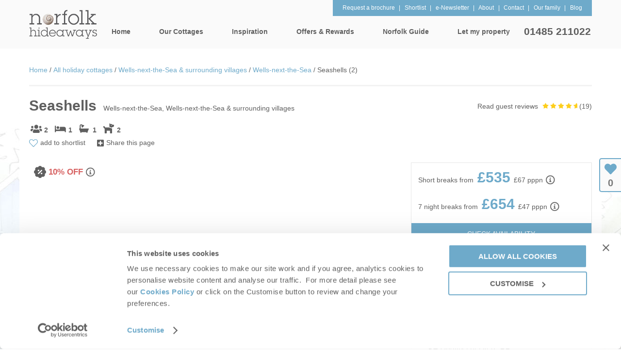

--- FILE ---
content_type: text/html; charset=utf-8
request_url: https://www.norfolkhideaways.co.uk/wells-next-the-sea-surrounding-villages/wells-next-the-sea-holiday-cottages/seashells-2
body_size: 264154
content:


<!DOCTYPE html>

<html>
<head><script type="text/javascript">window.NREUM||(NREUM={});NREUM.info = {"beacon":"bam.nr-data.net","errorBeacon":"bam.nr-data.net","licenseKey":"71bb3c1e64","applicationID":"658700596","transactionName":"MlYBMEMDWERTVkMPXQscIjdhTUZFXUVSFEYcHgcBRQNfW0EbVhVCHQ==","queueTime":0,"applicationTime":154,"agent":"","atts":""}</script><script type="text/javascript">(window.NREUM||(NREUM={})).init={privacy:{cookies_enabled:true},ajax:{deny_list:["bam.nr-data.net"]},feature_flags:["soft_nav"],distributed_tracing:{enabled:true}};(window.NREUM||(NREUM={})).loader_config={agentID:"718287368",accountID:"416986",trustKey:"416986",xpid:"UAcBWF5VGwUFXFZSBwQOUA==",licenseKey:"71bb3c1e64",applicationID:"658700596",browserID:"718287368"};;/*! For license information please see nr-loader-spa-1.308.0.min.js.LICENSE.txt */
(()=>{var e,t,r={384:(e,t,r)=>{"use strict";r.d(t,{NT:()=>a,US:()=>u,Zm:()=>o,bQ:()=>d,dV:()=>c,pV:()=>l});var n=r(6154),i=r(1863),s=r(1910);const a={beacon:"bam.nr-data.net",errorBeacon:"bam.nr-data.net"};function o(){return n.gm.NREUM||(n.gm.NREUM={}),void 0===n.gm.newrelic&&(n.gm.newrelic=n.gm.NREUM),n.gm.NREUM}function c(){let e=o();return e.o||(e.o={ST:n.gm.setTimeout,SI:n.gm.setImmediate||n.gm.setInterval,CT:n.gm.clearTimeout,XHR:n.gm.XMLHttpRequest,REQ:n.gm.Request,EV:n.gm.Event,PR:n.gm.Promise,MO:n.gm.MutationObserver,FETCH:n.gm.fetch,WS:n.gm.WebSocket},(0,s.i)(...Object.values(e.o))),e}function d(e,t){let r=o();r.initializedAgents??={},t.initializedAt={ms:(0,i.t)(),date:new Date},r.initializedAgents[e]=t}function u(e,t){o()[e]=t}function l(){return function(){let e=o();const t=e.info||{};e.info={beacon:a.beacon,errorBeacon:a.errorBeacon,...t}}(),function(){let e=o();const t=e.init||{};e.init={...t}}(),c(),function(){let e=o();const t=e.loader_config||{};e.loader_config={...t}}(),o()}},782:(e,t,r)=>{"use strict";r.d(t,{T:()=>n});const n=r(860).K7.pageViewTiming},860:(e,t,r)=>{"use strict";r.d(t,{$J:()=>u,K7:()=>c,P3:()=>d,XX:()=>i,Yy:()=>o,df:()=>s,qY:()=>n,v4:()=>a});const n="events",i="jserrors",s="browser/blobs",a="rum",o="browser/logs",c={ajax:"ajax",genericEvents:"generic_events",jserrors:i,logging:"logging",metrics:"metrics",pageAction:"page_action",pageViewEvent:"page_view_event",pageViewTiming:"page_view_timing",sessionReplay:"session_replay",sessionTrace:"session_trace",softNav:"soft_navigations",spa:"spa"},d={[c.pageViewEvent]:1,[c.pageViewTiming]:2,[c.metrics]:3,[c.jserrors]:4,[c.spa]:5,[c.ajax]:6,[c.sessionTrace]:7,[c.softNav]:8,[c.sessionReplay]:9,[c.logging]:10,[c.genericEvents]:11},u={[c.pageViewEvent]:a,[c.pageViewTiming]:n,[c.ajax]:n,[c.spa]:n,[c.softNav]:n,[c.metrics]:i,[c.jserrors]:i,[c.sessionTrace]:s,[c.sessionReplay]:s,[c.logging]:o,[c.genericEvents]:"ins"}},944:(e,t,r)=>{"use strict";r.d(t,{R:()=>i});var n=r(3241);function i(e,t){"function"==typeof console.debug&&(console.debug("New Relic Warning: https://github.com/newrelic/newrelic-browser-agent/blob/main/docs/warning-codes.md#".concat(e),t),(0,n.W)({agentIdentifier:null,drained:null,type:"data",name:"warn",feature:"warn",data:{code:e,secondary:t}}))}},993:(e,t,r)=>{"use strict";r.d(t,{A$:()=>s,ET:()=>a,TZ:()=>o,p_:()=>i});var n=r(860);const i={ERROR:"ERROR",WARN:"WARN",INFO:"INFO",DEBUG:"DEBUG",TRACE:"TRACE"},s={OFF:0,ERROR:1,WARN:2,INFO:3,DEBUG:4,TRACE:5},a="log",o=n.K7.logging},1541:(e,t,r)=>{"use strict";r.d(t,{U:()=>i,f:()=>n});const n={MFE:"MFE",BA:"BA"};function i(e,t){if(2!==t?.harvestEndpointVersion)return{};const r=t.agentRef.runtime.appMetadata.agents[0].entityGuid;return e?{"source.id":e.id,"source.name":e.name,"source.type":e.type,"parent.id":e.parent?.id||r,"parent.type":e.parent?.type||n.BA}:{"entity.guid":r,appId:t.agentRef.info.applicationID}}},1687:(e,t,r)=>{"use strict";r.d(t,{Ak:()=>d,Ze:()=>h,x3:()=>u});var n=r(3241),i=r(7836),s=r(3606),a=r(860),o=r(2646);const c={};function d(e,t){const r={staged:!1,priority:a.P3[t]||0};l(e),c[e].get(t)||c[e].set(t,r)}function u(e,t){e&&c[e]&&(c[e].get(t)&&c[e].delete(t),p(e,t,!1),c[e].size&&f(e))}function l(e){if(!e)throw new Error("agentIdentifier required");c[e]||(c[e]=new Map)}function h(e="",t="feature",r=!1){if(l(e),!e||!c[e].get(t)||r)return p(e,t);c[e].get(t).staged=!0,f(e)}function f(e){const t=Array.from(c[e]);t.every(([e,t])=>t.staged)&&(t.sort((e,t)=>e[1].priority-t[1].priority),t.forEach(([t])=>{c[e].delete(t),p(e,t)}))}function p(e,t,r=!0){const a=e?i.ee.get(e):i.ee,c=s.i.handlers;if(!a.aborted&&a.backlog&&c){if((0,n.W)({agentIdentifier:e,type:"lifecycle",name:"drain",feature:t}),r){const e=a.backlog[t],r=c[t];if(r){for(let t=0;e&&t<e.length;++t)g(e[t],r);Object.entries(r).forEach(([e,t])=>{Object.values(t||{}).forEach(t=>{t[0]?.on&&t[0]?.context()instanceof o.y&&t[0].on(e,t[1])})})}}a.isolatedBacklog||delete c[t],a.backlog[t]=null,a.emit("drain-"+t,[])}}function g(e,t){var r=e[1];Object.values(t[r]||{}).forEach(t=>{var r=e[0];if(t[0]===r){var n=t[1],i=e[3],s=e[2];n.apply(i,s)}})}},1738:(e,t,r)=>{"use strict";r.d(t,{U:()=>f,Y:()=>h});var n=r(3241),i=r(9908),s=r(1863),a=r(944),o=r(5701),c=r(3969),d=r(8362),u=r(860),l=r(4261);function h(e,t,r,s){const h=s||r;!h||h[e]&&h[e]!==d.d.prototype[e]||(h[e]=function(){(0,i.p)(c.xV,["API/"+e+"/called"],void 0,u.K7.metrics,r.ee),(0,n.W)({agentIdentifier:r.agentIdentifier,drained:!!o.B?.[r.agentIdentifier],type:"data",name:"api",feature:l.Pl+e,data:{}});try{return t.apply(this,arguments)}catch(e){(0,a.R)(23,e)}})}function f(e,t,r,n,a){const o=e.info;null===r?delete o.jsAttributes[t]:o.jsAttributes[t]=r,(a||null===r)&&(0,i.p)(l.Pl+n,[(0,s.t)(),t,r],void 0,"session",e.ee)}},1741:(e,t,r)=>{"use strict";r.d(t,{W:()=>s});var n=r(944),i=r(4261);class s{#e(e,...t){if(this[e]!==s.prototype[e])return this[e](...t);(0,n.R)(35,e)}addPageAction(e,t){return this.#e(i.hG,e,t)}register(e){return this.#e(i.eY,e)}recordCustomEvent(e,t){return this.#e(i.fF,e,t)}setPageViewName(e,t){return this.#e(i.Fw,e,t)}setCustomAttribute(e,t,r){return this.#e(i.cD,e,t,r)}noticeError(e,t){return this.#e(i.o5,e,t)}setUserId(e,t=!1){return this.#e(i.Dl,e,t)}setApplicationVersion(e){return this.#e(i.nb,e)}setErrorHandler(e){return this.#e(i.bt,e)}addRelease(e,t){return this.#e(i.k6,e,t)}log(e,t){return this.#e(i.$9,e,t)}start(){return this.#e(i.d3)}finished(e){return this.#e(i.BL,e)}recordReplay(){return this.#e(i.CH)}pauseReplay(){return this.#e(i.Tb)}addToTrace(e){return this.#e(i.U2,e)}setCurrentRouteName(e){return this.#e(i.PA,e)}interaction(e){return this.#e(i.dT,e)}wrapLogger(e,t,r){return this.#e(i.Wb,e,t,r)}measure(e,t){return this.#e(i.V1,e,t)}consent(e){return this.#e(i.Pv,e)}}},1863:(e,t,r)=>{"use strict";function n(){return Math.floor(performance.now())}r.d(t,{t:()=>n})},1910:(e,t,r)=>{"use strict";r.d(t,{i:()=>s});var n=r(944);const i=new Map;function s(...e){return e.every(e=>{if(i.has(e))return i.get(e);const t="function"==typeof e?e.toString():"",r=t.includes("[native code]"),s=t.includes("nrWrapper");return r||s||(0,n.R)(64,e?.name||t),i.set(e,r),r})}},2555:(e,t,r)=>{"use strict";r.d(t,{D:()=>o,f:()=>a});var n=r(384),i=r(8122);const s={beacon:n.NT.beacon,errorBeacon:n.NT.errorBeacon,licenseKey:void 0,applicationID:void 0,sa:void 0,queueTime:void 0,applicationTime:void 0,ttGuid:void 0,user:void 0,account:void 0,product:void 0,extra:void 0,jsAttributes:{},userAttributes:void 0,atts:void 0,transactionName:void 0,tNamePlain:void 0};function a(e){try{return!!e.licenseKey&&!!e.errorBeacon&&!!e.applicationID}catch(e){return!1}}const o=e=>(0,i.a)(e,s)},2614:(e,t,r)=>{"use strict";r.d(t,{BB:()=>a,H3:()=>n,g:()=>d,iL:()=>c,tS:()=>o,uh:()=>i,wk:()=>s});const n="NRBA",i="SESSION",s=144e5,a=18e5,o={STARTED:"session-started",PAUSE:"session-pause",RESET:"session-reset",RESUME:"session-resume",UPDATE:"session-update"},c={SAME_TAB:"same-tab",CROSS_TAB:"cross-tab"},d={OFF:0,FULL:1,ERROR:2}},2646:(e,t,r)=>{"use strict";r.d(t,{y:()=>n});class n{constructor(e){this.contextId=e}}},2843:(e,t,r)=>{"use strict";r.d(t,{G:()=>s,u:()=>i});var n=r(3878);function i(e,t=!1,r,i){(0,n.DD)("visibilitychange",function(){if(t)return void("hidden"===document.visibilityState&&e());e(document.visibilityState)},r,i)}function s(e,t,r){(0,n.sp)("pagehide",e,t,r)}},3241:(e,t,r)=>{"use strict";r.d(t,{W:()=>s});var n=r(6154);const i="newrelic";function s(e={}){try{n.gm.dispatchEvent(new CustomEvent(i,{detail:e}))}catch(e){}}},3304:(e,t,r)=>{"use strict";r.d(t,{A:()=>s});var n=r(7836);const i=()=>{const e=new WeakSet;return(t,r)=>{if("object"==typeof r&&null!==r){if(e.has(r))return;e.add(r)}return r}};function s(e){try{return JSON.stringify(e,i())??""}catch(e){try{n.ee.emit("internal-error",[e])}catch(e){}return""}}},3333:(e,t,r)=>{"use strict";r.d(t,{$v:()=>u,TZ:()=>n,Xh:()=>c,Zp:()=>i,kd:()=>d,mq:()=>o,nf:()=>a,qN:()=>s});const n=r(860).K7.genericEvents,i=["auxclick","click","copy","keydown","paste","scrollend"],s=["focus","blur"],a=4,o=1e3,c=2e3,d=["PageAction","UserAction","BrowserPerformance"],u={RESOURCES:"experimental.resources",REGISTER:"register"}},3434:(e,t,r)=>{"use strict";r.d(t,{Jt:()=>s,YM:()=>d});var n=r(7836),i=r(5607);const s="nr@original:".concat(i.W),a=50;var o=Object.prototype.hasOwnProperty,c=!1;function d(e,t){return e||(e=n.ee),r.inPlace=function(e,t,n,i,s){n||(n="");const a="-"===n.charAt(0);for(let o=0;o<t.length;o++){const c=t[o],d=e[c];l(d)||(e[c]=r(d,a?c+n:n,i,c,s))}},r.flag=s,r;function r(t,r,n,c,d){return l(t)?t:(r||(r=""),nrWrapper[s]=t,function(e,t,r){if(Object.defineProperty&&Object.keys)try{return Object.keys(e).forEach(function(r){Object.defineProperty(t,r,{get:function(){return e[r]},set:function(t){return e[r]=t,t}})}),t}catch(e){u([e],r)}for(var n in e)o.call(e,n)&&(t[n]=e[n])}(t,nrWrapper,e),nrWrapper);function nrWrapper(){var s,o,l,h;let f;try{o=this,s=[...arguments],l="function"==typeof n?n(s,o):n||{}}catch(t){u([t,"",[s,o,c],l],e)}i(r+"start",[s,o,c],l,d);const p=performance.now();let g;try{return h=t.apply(o,s),g=performance.now(),h}catch(e){throw g=performance.now(),i(r+"err",[s,o,e],l,d),f=e,f}finally{const e=g-p,t={start:p,end:g,duration:e,isLongTask:e>=a,methodName:c,thrownError:f};t.isLongTask&&i("long-task",[t,o],l,d),i(r+"end",[s,o,h],l,d)}}}function i(r,n,i,s){if(!c||t){var a=c;c=!0;try{e.emit(r,n,i,t,s)}catch(t){u([t,r,n,i],e)}c=a}}}function u(e,t){t||(t=n.ee);try{t.emit("internal-error",e)}catch(e){}}function l(e){return!(e&&"function"==typeof e&&e.apply&&!e[s])}},3606:(e,t,r)=>{"use strict";r.d(t,{i:()=>s});var n=r(9908);s.on=a;var i=s.handlers={};function s(e,t,r,s){a(s||n.d,i,e,t,r)}function a(e,t,r,i,s){s||(s="feature"),e||(e=n.d);var a=t[s]=t[s]||{};(a[r]=a[r]||[]).push([e,i])}},3738:(e,t,r)=>{"use strict";r.d(t,{He:()=>i,Kp:()=>o,Lc:()=>d,Rz:()=>u,TZ:()=>n,bD:()=>s,d3:()=>a,jx:()=>l,sl:()=>h,uP:()=>c});const n=r(860).K7.sessionTrace,i="bstResource",s="resource",a="-start",o="-end",c="fn"+a,d="fn"+o,u="pushState",l=1e3,h=3e4},3785:(e,t,r)=>{"use strict";r.d(t,{R:()=>c,b:()=>d});var n=r(9908),i=r(1863),s=r(860),a=r(3969),o=r(993);function c(e,t,r={},c=o.p_.INFO,d=!0,u,l=(0,i.t)()){(0,n.p)(a.xV,["API/logging/".concat(c.toLowerCase(),"/called")],void 0,s.K7.metrics,e),(0,n.p)(o.ET,[l,t,r,c,d,u],void 0,s.K7.logging,e)}function d(e){return"string"==typeof e&&Object.values(o.p_).some(t=>t===e.toUpperCase().trim())}},3878:(e,t,r)=>{"use strict";function n(e,t){return{capture:e,passive:!1,signal:t}}function i(e,t,r=!1,i){window.addEventListener(e,t,n(r,i))}function s(e,t,r=!1,i){document.addEventListener(e,t,n(r,i))}r.d(t,{DD:()=>s,jT:()=>n,sp:()=>i})},3962:(e,t,r)=>{"use strict";r.d(t,{AM:()=>a,O2:()=>l,OV:()=>s,Qu:()=>h,TZ:()=>c,ih:()=>f,pP:()=>o,t1:()=>u,tC:()=>i,wD:()=>d});var n=r(860);const i=["click","keydown","submit"],s="popstate",a="api",o="initialPageLoad",c=n.K7.softNav,d=5e3,u=500,l={INITIAL_PAGE_LOAD:"",ROUTE_CHANGE:1,UNSPECIFIED:2},h={INTERACTION:1,AJAX:2,CUSTOM_END:3,CUSTOM_TRACER:4},f={IP:"in progress",PF:"pending finish",FIN:"finished",CAN:"cancelled"}},3969:(e,t,r)=>{"use strict";r.d(t,{TZ:()=>n,XG:()=>o,rs:()=>i,xV:()=>a,z_:()=>s});const n=r(860).K7.metrics,i="sm",s="cm",a="storeSupportabilityMetrics",o="storeEventMetrics"},4234:(e,t,r)=>{"use strict";r.d(t,{W:()=>s});var n=r(7836),i=r(1687);class s{constructor(e,t){this.agentIdentifier=e,this.ee=n.ee.get(e),this.featureName=t,this.blocked=!1}deregisterDrain(){(0,i.x3)(this.agentIdentifier,this.featureName)}}},4261:(e,t,r)=>{"use strict";r.d(t,{$9:()=>u,BL:()=>c,CH:()=>p,Dl:()=>R,Fw:()=>w,PA:()=>v,Pl:()=>n,Pv:()=>A,Tb:()=>h,U2:()=>a,V1:()=>E,Wb:()=>T,bt:()=>y,cD:()=>b,d3:()=>x,dT:()=>d,eY:()=>g,fF:()=>f,hG:()=>s,hw:()=>i,k6:()=>o,nb:()=>m,o5:()=>l});const n="api-",i=n+"ixn-",s="addPageAction",a="addToTrace",o="addRelease",c="finished",d="interaction",u="log",l="noticeError",h="pauseReplay",f="recordCustomEvent",p="recordReplay",g="register",m="setApplicationVersion",v="setCurrentRouteName",b="setCustomAttribute",y="setErrorHandler",w="setPageViewName",R="setUserId",x="start",T="wrapLogger",E="measure",A="consent"},5205:(e,t,r)=>{"use strict";r.d(t,{j:()=>S});var n=r(384),i=r(1741);var s=r(2555),a=r(3333);const o=e=>{if(!e||"string"!=typeof e)return!1;try{document.createDocumentFragment().querySelector(e)}catch{return!1}return!0};var c=r(2614),d=r(944),u=r(8122);const l="[data-nr-mask]",h=e=>(0,u.a)(e,(()=>{const e={feature_flags:[],experimental:{allow_registered_children:!1,resources:!1},mask_selector:"*",block_selector:"[data-nr-block]",mask_input_options:{color:!1,date:!1,"datetime-local":!1,email:!1,month:!1,number:!1,range:!1,search:!1,tel:!1,text:!1,time:!1,url:!1,week:!1,textarea:!1,select:!1,password:!0}};return{ajax:{deny_list:void 0,block_internal:!0,enabled:!0,autoStart:!0},api:{get allow_registered_children(){return e.feature_flags.includes(a.$v.REGISTER)||e.experimental.allow_registered_children},set allow_registered_children(t){e.experimental.allow_registered_children=t},duplicate_registered_data:!1},browser_consent_mode:{enabled:!1},distributed_tracing:{enabled:void 0,exclude_newrelic_header:void 0,cors_use_newrelic_header:void 0,cors_use_tracecontext_headers:void 0,allowed_origins:void 0},get feature_flags(){return e.feature_flags},set feature_flags(t){e.feature_flags=t},generic_events:{enabled:!0,autoStart:!0},harvest:{interval:30},jserrors:{enabled:!0,autoStart:!0},logging:{enabled:!0,autoStart:!0},metrics:{enabled:!0,autoStart:!0},obfuscate:void 0,page_action:{enabled:!0},page_view_event:{enabled:!0,autoStart:!0},page_view_timing:{enabled:!0,autoStart:!0},performance:{capture_marks:!1,capture_measures:!1,capture_detail:!0,resources:{get enabled(){return e.feature_flags.includes(a.$v.RESOURCES)||e.experimental.resources},set enabled(t){e.experimental.resources=t},asset_types:[],first_party_domains:[],ignore_newrelic:!0}},privacy:{cookies_enabled:!0},proxy:{assets:void 0,beacon:void 0},session:{expiresMs:c.wk,inactiveMs:c.BB},session_replay:{autoStart:!0,enabled:!1,preload:!1,sampling_rate:10,error_sampling_rate:100,collect_fonts:!1,inline_images:!1,fix_stylesheets:!0,mask_all_inputs:!0,get mask_text_selector(){return e.mask_selector},set mask_text_selector(t){o(t)?e.mask_selector="".concat(t,",").concat(l):""===t||null===t?e.mask_selector=l:(0,d.R)(5,t)},get block_class(){return"nr-block"},get ignore_class(){return"nr-ignore"},get mask_text_class(){return"nr-mask"},get block_selector(){return e.block_selector},set block_selector(t){o(t)?e.block_selector+=",".concat(t):""!==t&&(0,d.R)(6,t)},get mask_input_options(){return e.mask_input_options},set mask_input_options(t){t&&"object"==typeof t?e.mask_input_options={...t,password:!0}:(0,d.R)(7,t)}},session_trace:{enabled:!0,autoStart:!0},soft_navigations:{enabled:!0,autoStart:!0},spa:{enabled:!0,autoStart:!0},ssl:void 0,user_actions:{enabled:!0,elementAttributes:["id","className","tagName","type"]}}})());var f=r(6154),p=r(9324);let g=0;const m={buildEnv:p.F3,distMethod:p.Xs,version:p.xv,originTime:f.WN},v={consented:!1},b={appMetadata:{},get consented(){return this.session?.state?.consent||v.consented},set consented(e){v.consented=e},customTransaction:void 0,denyList:void 0,disabled:!1,harvester:void 0,isolatedBacklog:!1,isRecording:!1,loaderType:void 0,maxBytes:3e4,obfuscator:void 0,onerror:void 0,ptid:void 0,releaseIds:{},session:void 0,timeKeeper:void 0,registeredEntities:[],jsAttributesMetadata:{bytes:0},get harvestCount(){return++g}},y=e=>{const t=(0,u.a)(e,b),r=Object.keys(m).reduce((e,t)=>(e[t]={value:m[t],writable:!1,configurable:!0,enumerable:!0},e),{});return Object.defineProperties(t,r)};var w=r(5701);const R=e=>{const t=e.startsWith("http");e+="/",r.p=t?e:"https://"+e};var x=r(7836),T=r(3241);const E={accountID:void 0,trustKey:void 0,agentID:void 0,licenseKey:void 0,applicationID:void 0,xpid:void 0},A=e=>(0,u.a)(e,E),_=new Set;function S(e,t={},r,a){let{init:o,info:c,loader_config:d,runtime:u={},exposed:l=!0}=t;if(!c){const e=(0,n.pV)();o=e.init,c=e.info,d=e.loader_config}e.init=h(o||{}),e.loader_config=A(d||{}),c.jsAttributes??={},f.bv&&(c.jsAttributes.isWorker=!0),e.info=(0,s.D)(c);const p=e.init,g=[c.beacon,c.errorBeacon];_.has(e.agentIdentifier)||(p.proxy.assets&&(R(p.proxy.assets),g.push(p.proxy.assets)),p.proxy.beacon&&g.push(p.proxy.beacon),e.beacons=[...g],function(e){const t=(0,n.pV)();Object.getOwnPropertyNames(i.W.prototype).forEach(r=>{const n=i.W.prototype[r];if("function"!=typeof n||"constructor"===n)return;let s=t[r];e[r]&&!1!==e.exposed&&"micro-agent"!==e.runtime?.loaderType&&(t[r]=(...t)=>{const n=e[r](...t);return s?s(...t):n})})}(e),(0,n.US)("activatedFeatures",w.B)),u.denyList=[...p.ajax.deny_list||[],...p.ajax.block_internal?g:[]],u.ptid=e.agentIdentifier,u.loaderType=r,e.runtime=y(u),_.has(e.agentIdentifier)||(e.ee=x.ee.get(e.agentIdentifier),e.exposed=l,(0,T.W)({agentIdentifier:e.agentIdentifier,drained:!!w.B?.[e.agentIdentifier],type:"lifecycle",name:"initialize",feature:void 0,data:e.config})),_.add(e.agentIdentifier)}},5270:(e,t,r)=>{"use strict";r.d(t,{Aw:()=>a,SR:()=>s,rF:()=>o});var n=r(384),i=r(7767);function s(e){return!!(0,n.dV)().o.MO&&(0,i.V)(e)&&!0===e?.session_trace.enabled}function a(e){return!0===e?.session_replay.preload&&s(e)}function o(e,t){try{if("string"==typeof t?.type){if("password"===t.type.toLowerCase())return"*".repeat(e?.length||0);if(void 0!==t?.dataset?.nrUnmask||t?.classList?.contains("nr-unmask"))return e}}catch(e){}return"string"==typeof e?e.replace(/[\S]/g,"*"):"*".repeat(e?.length||0)}},5289:(e,t,r)=>{"use strict";r.d(t,{GG:()=>a,Qr:()=>c,sB:()=>o});var n=r(3878),i=r(6389);function s(){return"undefined"==typeof document||"complete"===document.readyState}function a(e,t){if(s())return e();const r=(0,i.J)(e),a=setInterval(()=>{s()&&(clearInterval(a),r())},500);(0,n.sp)("load",r,t)}function o(e){if(s())return e();(0,n.DD)("DOMContentLoaded",e)}function c(e){if(s())return e();(0,n.sp)("popstate",e)}},5607:(e,t,r)=>{"use strict";r.d(t,{W:()=>n});const n=(0,r(9566).bz)()},5701:(e,t,r)=>{"use strict";r.d(t,{B:()=>s,t:()=>a});var n=r(3241);const i=new Set,s={};function a(e,t){const r=t.agentIdentifier;s[r]??={},e&&"object"==typeof e&&(i.has(r)||(t.ee.emit("rumresp",[e]),s[r]=e,i.add(r),(0,n.W)({agentIdentifier:r,loaded:!0,drained:!0,type:"lifecycle",name:"load",feature:void 0,data:e})))}},6154:(e,t,r)=>{"use strict";r.d(t,{OF:()=>d,RI:()=>i,WN:()=>h,bv:()=>s,eN:()=>f,gm:()=>a,lR:()=>l,m:()=>c,mw:()=>o,sb:()=>u});var n=r(1863);const i="undefined"!=typeof window&&!!window.document,s="undefined"!=typeof WorkerGlobalScope&&("undefined"!=typeof self&&self instanceof WorkerGlobalScope&&self.navigator instanceof WorkerNavigator||"undefined"!=typeof globalThis&&globalThis instanceof WorkerGlobalScope&&globalThis.navigator instanceof WorkerNavigator),a=i?window:"undefined"!=typeof WorkerGlobalScope&&("undefined"!=typeof self&&self instanceof WorkerGlobalScope&&self||"undefined"!=typeof globalThis&&globalThis instanceof WorkerGlobalScope&&globalThis),o=Boolean("hidden"===a?.document?.visibilityState),c=""+a?.location,d=/iPad|iPhone|iPod/.test(a.navigator?.userAgent),u=d&&"undefined"==typeof SharedWorker,l=(()=>{const e=a.navigator?.userAgent?.match(/Firefox[/\s](\d+\.\d+)/);return Array.isArray(e)&&e.length>=2?+e[1]:0})(),h=Date.now()-(0,n.t)(),f=()=>"undefined"!=typeof PerformanceNavigationTiming&&a?.performance?.getEntriesByType("navigation")?.[0]?.responseStart},6344:(e,t,r)=>{"use strict";r.d(t,{BB:()=>u,Qb:()=>l,TZ:()=>i,Ug:()=>a,Vh:()=>s,_s:()=>o,bc:()=>d,yP:()=>c});var n=r(2614);const i=r(860).K7.sessionReplay,s="errorDuringReplay",a=.12,o={DomContentLoaded:0,Load:1,FullSnapshot:2,IncrementalSnapshot:3,Meta:4,Custom:5},c={[n.g.ERROR]:15e3,[n.g.FULL]:3e5,[n.g.OFF]:0},d={RESET:{message:"Session was reset",sm:"Reset"},IMPORT:{message:"Recorder failed to import",sm:"Import"},TOO_MANY:{message:"429: Too Many Requests",sm:"Too-Many"},TOO_BIG:{message:"Payload was too large",sm:"Too-Big"},CROSS_TAB:{message:"Session Entity was set to OFF on another tab",sm:"Cross-Tab"},ENTITLEMENTS:{message:"Session Replay is not allowed and will not be started",sm:"Entitlement"}},u=5e3,l={API:"api",RESUME:"resume",SWITCH_TO_FULL:"switchToFull",INITIALIZE:"initialize",PRELOAD:"preload"}},6389:(e,t,r)=>{"use strict";function n(e,t=500,r={}){const n=r?.leading||!1;let i;return(...r)=>{n&&void 0===i&&(e.apply(this,r),i=setTimeout(()=>{i=clearTimeout(i)},t)),n||(clearTimeout(i),i=setTimeout(()=>{e.apply(this,r)},t))}}function i(e){let t=!1;return(...r)=>{t||(t=!0,e.apply(this,r))}}r.d(t,{J:()=>i,s:()=>n})},6630:(e,t,r)=>{"use strict";r.d(t,{T:()=>n});const n=r(860).K7.pageViewEvent},6774:(e,t,r)=>{"use strict";r.d(t,{T:()=>n});const n=r(860).K7.jserrors},7295:(e,t,r)=>{"use strict";r.d(t,{Xv:()=>a,gX:()=>i,iW:()=>s});var n=[];function i(e){if(!e||s(e))return!1;if(0===n.length)return!0;if("*"===n[0].hostname)return!1;for(var t=0;t<n.length;t++){var r=n[t];if(r.hostname.test(e.hostname)&&r.pathname.test(e.pathname))return!1}return!0}function s(e){return void 0===e.hostname}function a(e){if(n=[],e&&e.length)for(var t=0;t<e.length;t++){let r=e[t];if(!r)continue;if("*"===r)return void(n=[{hostname:"*"}]);0===r.indexOf("http://")?r=r.substring(7):0===r.indexOf("https://")&&(r=r.substring(8));const i=r.indexOf("/");let s,a;i>0?(s=r.substring(0,i),a=r.substring(i)):(s=r,a="*");let[c]=s.split(":");n.push({hostname:o(c),pathname:o(a,!0)})}}function o(e,t=!1){const r=e.replace(/[.+?^${}()|[\]\\]/g,e=>"\\"+e).replace(/\*/g,".*?");return new RegExp((t?"^":"")+r+"$")}},7485:(e,t,r)=>{"use strict";r.d(t,{D:()=>i});var n=r(6154);function i(e){if(0===(e||"").indexOf("data:"))return{protocol:"data"};try{const t=new URL(e,location.href),r={port:t.port,hostname:t.hostname,pathname:t.pathname,search:t.search,protocol:t.protocol.slice(0,t.protocol.indexOf(":")),sameOrigin:t.protocol===n.gm?.location?.protocol&&t.host===n.gm?.location?.host};return r.port&&""!==r.port||("http:"===t.protocol&&(r.port="80"),"https:"===t.protocol&&(r.port="443")),r.pathname&&""!==r.pathname?r.pathname.startsWith("/")||(r.pathname="/".concat(r.pathname)):r.pathname="/",r}catch(e){return{}}}},7699:(e,t,r)=>{"use strict";r.d(t,{It:()=>s,KC:()=>o,No:()=>i,qh:()=>a});var n=r(860);const i=16e3,s=1e6,a="SESSION_ERROR",o={[n.K7.logging]:!0,[n.K7.genericEvents]:!1,[n.K7.jserrors]:!1,[n.K7.ajax]:!1}},7767:(e,t,r)=>{"use strict";r.d(t,{V:()=>i});var n=r(6154);const i=e=>n.RI&&!0===e?.privacy.cookies_enabled},7836:(e,t,r)=>{"use strict";r.d(t,{P:()=>o,ee:()=>c});var n=r(384),i=r(8990),s=r(2646),a=r(5607);const o="nr@context:".concat(a.W),c=function e(t,r){var n={},a={},u={},l=!1;try{l=16===r.length&&d.initializedAgents?.[r]?.runtime.isolatedBacklog}catch(e){}var h={on:p,addEventListener:p,removeEventListener:function(e,t){var r=n[e];if(!r)return;for(var i=0;i<r.length;i++)r[i]===t&&r.splice(i,1)},emit:function(e,r,n,i,s){!1!==s&&(s=!0);if(c.aborted&&!i)return;t&&s&&t.emit(e,r,n);var o=f(n);g(e).forEach(e=>{e.apply(o,r)});var d=v()[a[e]];d&&d.push([h,e,r,o]);return o},get:m,listeners:g,context:f,buffer:function(e,t){const r=v();if(t=t||"feature",h.aborted)return;Object.entries(e||{}).forEach(([e,n])=>{a[n]=t,t in r||(r[t]=[])})},abort:function(){h._aborted=!0,Object.keys(h.backlog).forEach(e=>{delete h.backlog[e]})},isBuffering:function(e){return!!v()[a[e]]},debugId:r,backlog:l?{}:t&&"object"==typeof t.backlog?t.backlog:{},isolatedBacklog:l};return Object.defineProperty(h,"aborted",{get:()=>{let e=h._aborted||!1;return e||(t&&(e=t.aborted),e)}}),h;function f(e){return e&&e instanceof s.y?e:e?(0,i.I)(e,o,()=>new s.y(o)):new s.y(o)}function p(e,t){n[e]=g(e).concat(t)}function g(e){return n[e]||[]}function m(t){return u[t]=u[t]||e(h,t)}function v(){return h.backlog}}(void 0,"globalEE"),d=(0,n.Zm)();d.ee||(d.ee=c)},8122:(e,t,r)=>{"use strict";r.d(t,{a:()=>i});var n=r(944);function i(e,t){try{if(!e||"object"!=typeof e)return(0,n.R)(3);if(!t||"object"!=typeof t)return(0,n.R)(4);const r=Object.create(Object.getPrototypeOf(t),Object.getOwnPropertyDescriptors(t)),s=0===Object.keys(r).length?e:r;for(let a in s)if(void 0!==e[a])try{if(null===e[a]){r[a]=null;continue}Array.isArray(e[a])&&Array.isArray(t[a])?r[a]=Array.from(new Set([...e[a],...t[a]])):"object"==typeof e[a]&&"object"==typeof t[a]?r[a]=i(e[a],t[a]):r[a]=e[a]}catch(e){r[a]||(0,n.R)(1,e)}return r}catch(e){(0,n.R)(2,e)}}},8139:(e,t,r)=>{"use strict";r.d(t,{u:()=>h});var n=r(7836),i=r(3434),s=r(8990),a=r(6154);const o={},c=a.gm.XMLHttpRequest,d="addEventListener",u="removeEventListener",l="nr@wrapped:".concat(n.P);function h(e){var t=function(e){return(e||n.ee).get("events")}(e);if(o[t.debugId]++)return t;o[t.debugId]=1;var r=(0,i.YM)(t,!0);function h(e){r.inPlace(e,[d,u],"-",p)}function p(e,t){return e[1]}return"getPrototypeOf"in Object&&(a.RI&&f(document,h),c&&f(c.prototype,h),f(a.gm,h)),t.on(d+"-start",function(e,t){var n=e[1];if(null!==n&&("function"==typeof n||"object"==typeof n)&&"newrelic"!==e[0]){var i=(0,s.I)(n,l,function(){var e={object:function(){if("function"!=typeof n.handleEvent)return;return n.handleEvent.apply(n,arguments)},function:n}[typeof n];return e?r(e,"fn-",null,e.name||"anonymous"):n});this.wrapped=e[1]=i}}),t.on(u+"-start",function(e){e[1]=this.wrapped||e[1]}),t}function f(e,t,...r){let n=e;for(;"object"==typeof n&&!Object.prototype.hasOwnProperty.call(n,d);)n=Object.getPrototypeOf(n);n&&t(n,...r)}},8362:(e,t,r)=>{"use strict";r.d(t,{d:()=>s});var n=r(9566),i=r(1741);class s extends i.W{agentIdentifier=(0,n.LA)(16)}},8374:(e,t,r)=>{r.nc=(()=>{try{return document?.currentScript?.nonce}catch(e){}return""})()},8990:(e,t,r)=>{"use strict";r.d(t,{I:()=>i});var n=Object.prototype.hasOwnProperty;function i(e,t,r){if(n.call(e,t))return e[t];var i=r();if(Object.defineProperty&&Object.keys)try{return Object.defineProperty(e,t,{value:i,writable:!0,enumerable:!1}),i}catch(e){}return e[t]=i,i}},9119:(e,t,r)=>{"use strict";r.d(t,{L:()=>s});var n=/([^?#]*)[^#]*(#[^?]*|$).*/,i=/([^?#]*)().*/;function s(e,t){return e?e.replace(t?n:i,"$1$2"):e}},9300:(e,t,r)=>{"use strict";r.d(t,{T:()=>n});const n=r(860).K7.ajax},9324:(e,t,r)=>{"use strict";r.d(t,{AJ:()=>a,F3:()=>i,Xs:()=>s,Yq:()=>o,xv:()=>n});const n="1.308.0",i="PROD",s="CDN",a="@newrelic/rrweb",o="1.0.1"},9566:(e,t,r)=>{"use strict";r.d(t,{LA:()=>o,ZF:()=>c,bz:()=>a,el:()=>d});var n=r(6154);const i="xxxxxxxx-xxxx-4xxx-yxxx-xxxxxxxxxxxx";function s(e,t){return e?15&e[t]:16*Math.random()|0}function a(){const e=n.gm?.crypto||n.gm?.msCrypto;let t,r=0;return e&&e.getRandomValues&&(t=e.getRandomValues(new Uint8Array(30))),i.split("").map(e=>"x"===e?s(t,r++).toString(16):"y"===e?(3&s()|8).toString(16):e).join("")}function o(e){const t=n.gm?.crypto||n.gm?.msCrypto;let r,i=0;t&&t.getRandomValues&&(r=t.getRandomValues(new Uint8Array(e)));const a=[];for(var o=0;o<e;o++)a.push(s(r,i++).toString(16));return a.join("")}function c(){return o(16)}function d(){return o(32)}},9908:(e,t,r)=>{"use strict";r.d(t,{d:()=>n,p:()=>i});var n=r(7836).ee.get("handle");function i(e,t,r,i,s){s?(s.buffer([e],i),s.emit(e,t,r)):(n.buffer([e],i),n.emit(e,t,r))}}},n={};function i(e){var t=n[e];if(void 0!==t)return t.exports;var s=n[e]={exports:{}};return r[e](s,s.exports,i),s.exports}i.m=r,i.d=(e,t)=>{for(var r in t)i.o(t,r)&&!i.o(e,r)&&Object.defineProperty(e,r,{enumerable:!0,get:t[r]})},i.f={},i.e=e=>Promise.all(Object.keys(i.f).reduce((t,r)=>(i.f[r](e,t),t),[])),i.u=e=>({212:"nr-spa-compressor",249:"nr-spa-recorder",478:"nr-spa"}[e]+"-1.308.0.min.js"),i.o=(e,t)=>Object.prototype.hasOwnProperty.call(e,t),e={},t="NRBA-1.308.0.PROD:",i.l=(r,n,s,a)=>{if(e[r])e[r].push(n);else{var o,c;if(void 0!==s)for(var d=document.getElementsByTagName("script"),u=0;u<d.length;u++){var l=d[u];if(l.getAttribute("src")==r||l.getAttribute("data-webpack")==t+s){o=l;break}}if(!o){c=!0;var h={478:"sha512-RSfSVnmHk59T/uIPbdSE0LPeqcEdF4/+XhfJdBuccH5rYMOEZDhFdtnh6X6nJk7hGpzHd9Ujhsy7lZEz/ORYCQ==",249:"sha512-ehJXhmntm85NSqW4MkhfQqmeKFulra3klDyY0OPDUE+sQ3GokHlPh1pmAzuNy//3j4ac6lzIbmXLvGQBMYmrkg==",212:"sha512-B9h4CR46ndKRgMBcK+j67uSR2RCnJfGefU+A7FrgR/k42ovXy5x/MAVFiSvFxuVeEk/pNLgvYGMp1cBSK/G6Fg=="};(o=document.createElement("script")).charset="utf-8",i.nc&&o.setAttribute("nonce",i.nc),o.setAttribute("data-webpack",t+s),o.src=r,0!==o.src.indexOf(window.location.origin+"/")&&(o.crossOrigin="anonymous"),h[a]&&(o.integrity=h[a])}e[r]=[n];var f=(t,n)=>{o.onerror=o.onload=null,clearTimeout(p);var i=e[r];if(delete e[r],o.parentNode&&o.parentNode.removeChild(o),i&&i.forEach(e=>e(n)),t)return t(n)},p=setTimeout(f.bind(null,void 0,{type:"timeout",target:o}),12e4);o.onerror=f.bind(null,o.onerror),o.onload=f.bind(null,o.onload),c&&document.head.appendChild(o)}},i.r=e=>{"undefined"!=typeof Symbol&&Symbol.toStringTag&&Object.defineProperty(e,Symbol.toStringTag,{value:"Module"}),Object.defineProperty(e,"__esModule",{value:!0})},i.p="https://js-agent.newrelic.com/",(()=>{var e={38:0,788:0};i.f.j=(t,r)=>{var n=i.o(e,t)?e[t]:void 0;if(0!==n)if(n)r.push(n[2]);else{var s=new Promise((r,i)=>n=e[t]=[r,i]);r.push(n[2]=s);var a=i.p+i.u(t),o=new Error;i.l(a,r=>{if(i.o(e,t)&&(0!==(n=e[t])&&(e[t]=void 0),n)){var s=r&&("load"===r.type?"missing":r.type),a=r&&r.target&&r.target.src;o.message="Loading chunk "+t+" failed: ("+s+": "+a+")",o.name="ChunkLoadError",o.type=s,o.request=a,n[1](o)}},"chunk-"+t,t)}};var t=(t,r)=>{var n,s,[a,o,c]=r,d=0;if(a.some(t=>0!==e[t])){for(n in o)i.o(o,n)&&(i.m[n]=o[n]);if(c)c(i)}for(t&&t(r);d<a.length;d++)s=a[d],i.o(e,s)&&e[s]&&e[s][0](),e[s]=0},r=self["webpackChunk:NRBA-1.308.0.PROD"]=self["webpackChunk:NRBA-1.308.0.PROD"]||[];r.forEach(t.bind(null,0)),r.push=t.bind(null,r.push.bind(r))})(),(()=>{"use strict";i(8374);var e=i(8362),t=i(860);const r=Object.values(t.K7);var n=i(5205);var s=i(9908),a=i(1863),o=i(4261),c=i(1738);var d=i(1687),u=i(4234),l=i(5289),h=i(6154),f=i(944),p=i(5270),g=i(7767),m=i(6389),v=i(7699);class b extends u.W{constructor(e,t){super(e.agentIdentifier,t),this.agentRef=e,this.abortHandler=void 0,this.featAggregate=void 0,this.loadedSuccessfully=void 0,this.onAggregateImported=new Promise(e=>{this.loadedSuccessfully=e}),this.deferred=Promise.resolve(),!1===e.init[this.featureName].autoStart?this.deferred=new Promise((t,r)=>{this.ee.on("manual-start-all",(0,m.J)(()=>{(0,d.Ak)(e.agentIdentifier,this.featureName),t()}))}):(0,d.Ak)(e.agentIdentifier,t)}importAggregator(e,t,r={}){if(this.featAggregate)return;const n=async()=>{let n;await this.deferred;try{if((0,g.V)(e.init)){const{setupAgentSession:t}=await i.e(478).then(i.bind(i,8766));n=t(e)}}catch(e){(0,f.R)(20,e),this.ee.emit("internal-error",[e]),(0,s.p)(v.qh,[e],void 0,this.featureName,this.ee)}try{if(!this.#t(this.featureName,n,e.init))return(0,d.Ze)(this.agentIdentifier,this.featureName),void this.loadedSuccessfully(!1);const{Aggregate:i}=await t();this.featAggregate=new i(e,r),e.runtime.harvester.initializedAggregates.push(this.featAggregate),this.loadedSuccessfully(!0)}catch(e){(0,f.R)(34,e),this.abortHandler?.(),(0,d.Ze)(this.agentIdentifier,this.featureName,!0),this.loadedSuccessfully(!1),this.ee&&this.ee.abort()}};h.RI?(0,l.GG)(()=>n(),!0):n()}#t(e,r,n){if(this.blocked)return!1;switch(e){case t.K7.sessionReplay:return(0,p.SR)(n)&&!!r;case t.K7.sessionTrace:return!!r;default:return!0}}}var y=i(6630),w=i(2614),R=i(3241);class x extends b{static featureName=y.T;constructor(e){var t;super(e,y.T),this.setupInspectionEvents(e.agentIdentifier),t=e,(0,c.Y)(o.Fw,function(e,r){"string"==typeof e&&("/"!==e.charAt(0)&&(e="/"+e),t.runtime.customTransaction=(r||"http://custom.transaction")+e,(0,s.p)(o.Pl+o.Fw,[(0,a.t)()],void 0,void 0,t.ee))},t),this.importAggregator(e,()=>i.e(478).then(i.bind(i,2467)))}setupInspectionEvents(e){const t=(t,r)=>{t&&(0,R.W)({agentIdentifier:e,timeStamp:t.timeStamp,loaded:"complete"===t.target.readyState,type:"window",name:r,data:t.target.location+""})};(0,l.sB)(e=>{t(e,"DOMContentLoaded")}),(0,l.GG)(e=>{t(e,"load")}),(0,l.Qr)(e=>{t(e,"navigate")}),this.ee.on(w.tS.UPDATE,(t,r)=>{(0,R.W)({agentIdentifier:e,type:"lifecycle",name:"session",data:r})})}}var T=i(384);class E extends e.d{constructor(e){var t;(super(),h.gm)?(this.features={},(0,T.bQ)(this.agentIdentifier,this),this.desiredFeatures=new Set(e.features||[]),this.desiredFeatures.add(x),(0,n.j)(this,e,e.loaderType||"agent"),t=this,(0,c.Y)(o.cD,function(e,r,n=!1){if("string"==typeof e){if(["string","number","boolean"].includes(typeof r)||null===r)return(0,c.U)(t,e,r,o.cD,n);(0,f.R)(40,typeof r)}else(0,f.R)(39,typeof e)},t),function(e){(0,c.Y)(o.Dl,function(t,r=!1){if("string"!=typeof t&&null!==t)return void(0,f.R)(41,typeof t);const n=e.info.jsAttributes["enduser.id"];r&&null!=n&&n!==t?(0,s.p)(o.Pl+"setUserIdAndResetSession",[t],void 0,"session",e.ee):(0,c.U)(e,"enduser.id",t,o.Dl,!0)},e)}(this),function(e){(0,c.Y)(o.nb,function(t){if("string"==typeof t||null===t)return(0,c.U)(e,"application.version",t,o.nb,!1);(0,f.R)(42,typeof t)},e)}(this),function(e){(0,c.Y)(o.d3,function(){e.ee.emit("manual-start-all")},e)}(this),function(e){(0,c.Y)(o.Pv,function(t=!0){if("boolean"==typeof t){if((0,s.p)(o.Pl+o.Pv,[t],void 0,"session",e.ee),e.runtime.consented=t,t){const t=e.features.page_view_event;t.onAggregateImported.then(e=>{const r=t.featAggregate;e&&!r.sentRum&&r.sendRum()})}}else(0,f.R)(65,typeof t)},e)}(this),this.run()):(0,f.R)(21)}get config(){return{info:this.info,init:this.init,loader_config:this.loader_config,runtime:this.runtime}}get api(){return this}run(){try{const e=function(e){const t={};return r.forEach(r=>{t[r]=!!e[r]?.enabled}),t}(this.init),n=[...this.desiredFeatures];n.sort((e,r)=>t.P3[e.featureName]-t.P3[r.featureName]),n.forEach(r=>{if(!e[r.featureName]&&r.featureName!==t.K7.pageViewEvent)return;if(r.featureName===t.K7.spa)return void(0,f.R)(67);const n=function(e){switch(e){case t.K7.ajax:return[t.K7.jserrors];case t.K7.sessionTrace:return[t.K7.ajax,t.K7.pageViewEvent];case t.K7.sessionReplay:return[t.K7.sessionTrace];case t.K7.pageViewTiming:return[t.K7.pageViewEvent];default:return[]}}(r.featureName).filter(e=>!(e in this.features));n.length>0&&(0,f.R)(36,{targetFeature:r.featureName,missingDependencies:n}),this.features[r.featureName]=new r(this)})}catch(e){(0,f.R)(22,e);for(const e in this.features)this.features[e].abortHandler?.();const t=(0,T.Zm)();delete t.initializedAgents[this.agentIdentifier]?.features,delete this.sharedAggregator;return t.ee.get(this.agentIdentifier).abort(),!1}}}var A=i(2843),_=i(782);class S extends b{static featureName=_.T;constructor(e){super(e,_.T),h.RI&&((0,A.u)(()=>(0,s.p)("docHidden",[(0,a.t)()],void 0,_.T,this.ee),!0),(0,A.G)(()=>(0,s.p)("winPagehide",[(0,a.t)()],void 0,_.T,this.ee)),this.importAggregator(e,()=>i.e(478).then(i.bind(i,9917))))}}var O=i(3969);class I extends b{static featureName=O.TZ;constructor(e){super(e,O.TZ),h.RI&&document.addEventListener("securitypolicyviolation",e=>{(0,s.p)(O.xV,["Generic/CSPViolation/Detected"],void 0,this.featureName,this.ee)}),this.importAggregator(e,()=>i.e(478).then(i.bind(i,6555)))}}var N=i(6774),P=i(3878),k=i(3304);class D{constructor(e,t,r,n,i){this.name="UncaughtError",this.message="string"==typeof e?e:(0,k.A)(e),this.sourceURL=t,this.line=r,this.column=n,this.__newrelic=i}}function C(e){return M(e)?e:new D(void 0!==e?.message?e.message:e,e?.filename||e?.sourceURL,e?.lineno||e?.line,e?.colno||e?.col,e?.__newrelic,e?.cause)}function j(e){const t="Unhandled Promise Rejection: ";if(!e?.reason)return;if(M(e.reason)){try{e.reason.message.startsWith(t)||(e.reason.message=t+e.reason.message)}catch(e){}return C(e.reason)}const r=C(e.reason);return(r.message||"").startsWith(t)||(r.message=t+r.message),r}function L(e){if(e.error instanceof SyntaxError&&!/:\d+$/.test(e.error.stack?.trim())){const t=new D(e.message,e.filename,e.lineno,e.colno,e.error.__newrelic,e.cause);return t.name=SyntaxError.name,t}return M(e.error)?e.error:C(e)}function M(e){return e instanceof Error&&!!e.stack}function H(e,r,n,i,o=(0,a.t)()){"string"==typeof e&&(e=new Error(e)),(0,s.p)("err",[e,o,!1,r,n.runtime.isRecording,void 0,i],void 0,t.K7.jserrors,n.ee),(0,s.p)("uaErr",[],void 0,t.K7.genericEvents,n.ee)}var B=i(1541),K=i(993),W=i(3785);function U(e,{customAttributes:t={},level:r=K.p_.INFO}={},n,i,s=(0,a.t)()){(0,W.R)(n.ee,e,t,r,!1,i,s)}function F(e,r,n,i,c=(0,a.t)()){(0,s.p)(o.Pl+o.hG,[c,e,r,i],void 0,t.K7.genericEvents,n.ee)}function V(e,r,n,i,c=(0,a.t)()){const{start:d,end:u,customAttributes:l}=r||{},h={customAttributes:l||{}};if("object"!=typeof h.customAttributes||"string"!=typeof e||0===e.length)return void(0,f.R)(57);const p=(e,t)=>null==e?t:"number"==typeof e?e:e instanceof PerformanceMark?e.startTime:Number.NaN;if(h.start=p(d,0),h.end=p(u,c),Number.isNaN(h.start)||Number.isNaN(h.end))(0,f.R)(57);else{if(h.duration=h.end-h.start,!(h.duration<0))return(0,s.p)(o.Pl+o.V1,[h,e,i],void 0,t.K7.genericEvents,n.ee),h;(0,f.R)(58)}}function G(e,r={},n,i,c=(0,a.t)()){(0,s.p)(o.Pl+o.fF,[c,e,r,i],void 0,t.K7.genericEvents,n.ee)}function z(e){(0,c.Y)(o.eY,function(t){return Y(e,t)},e)}function Y(e,r,n){(0,f.R)(54,"newrelic.register"),r||={},r.type=B.f.MFE,r.licenseKey||=e.info.licenseKey,r.blocked=!1,r.parent=n||{},Array.isArray(r.tags)||(r.tags=[]);const i={};r.tags.forEach(e=>{"name"!==e&&"id"!==e&&(i["source.".concat(e)]=!0)}),r.isolated??=!0;let o=()=>{};const c=e.runtime.registeredEntities;if(!r.isolated){const e=c.find(({metadata:{target:{id:e}}})=>e===r.id&&!r.isolated);if(e)return e}const d=e=>{r.blocked=!0,o=e};function u(e){return"string"==typeof e&&!!e.trim()&&e.trim().length<501||"number"==typeof e}e.init.api.allow_registered_children||d((0,m.J)(()=>(0,f.R)(55))),u(r.id)&&u(r.name)||d((0,m.J)(()=>(0,f.R)(48,r)));const l={addPageAction:(t,n={})=>g(F,[t,{...i,...n},e],r),deregister:()=>{d((0,m.J)(()=>(0,f.R)(68)))},log:(t,n={})=>g(U,[t,{...n,customAttributes:{...i,...n.customAttributes||{}}},e],r),measure:(t,n={})=>g(V,[t,{...n,customAttributes:{...i,...n.customAttributes||{}}},e],r),noticeError:(t,n={})=>g(H,[t,{...i,...n},e],r),register:(t={})=>g(Y,[e,t],l.metadata.target),recordCustomEvent:(t,n={})=>g(G,[t,{...i,...n},e],r),setApplicationVersion:e=>p("application.version",e),setCustomAttribute:(e,t)=>p(e,t),setUserId:e=>p("enduser.id",e),metadata:{customAttributes:i,target:r}},h=()=>(r.blocked&&o(),r.blocked);h()||c.push(l);const p=(e,t)=>{h()||(i[e]=t)},g=(r,n,i)=>{if(h())return;const o=(0,a.t)();(0,s.p)(O.xV,["API/register/".concat(r.name,"/called")],void 0,t.K7.metrics,e.ee);try{if(e.init.api.duplicate_registered_data&&"register"!==r.name){let e=n;if(n[1]instanceof Object){const t={"child.id":i.id,"child.type":i.type};e="customAttributes"in n[1]?[n[0],{...n[1],customAttributes:{...n[1].customAttributes,...t}},...n.slice(2)]:[n[0],{...n[1],...t},...n.slice(2)]}r(...e,void 0,o)}return r(...n,i,o)}catch(e){(0,f.R)(50,e)}};return l}class Z extends b{static featureName=N.T;constructor(e){var t;super(e,N.T),t=e,(0,c.Y)(o.o5,(e,r)=>H(e,r,t),t),function(e){(0,c.Y)(o.bt,function(t){e.runtime.onerror=t},e)}(e),function(e){let t=0;(0,c.Y)(o.k6,function(e,r){++t>10||(this.runtime.releaseIds[e.slice(-200)]=(""+r).slice(-200))},e)}(e),z(e);try{this.removeOnAbort=new AbortController}catch(e){}this.ee.on("internal-error",(t,r)=>{this.abortHandler&&(0,s.p)("ierr",[C(t),(0,a.t)(),!0,{},e.runtime.isRecording,r],void 0,this.featureName,this.ee)}),h.gm.addEventListener("unhandledrejection",t=>{this.abortHandler&&(0,s.p)("err",[j(t),(0,a.t)(),!1,{unhandledPromiseRejection:1},e.runtime.isRecording],void 0,this.featureName,this.ee)},(0,P.jT)(!1,this.removeOnAbort?.signal)),h.gm.addEventListener("error",t=>{this.abortHandler&&(0,s.p)("err",[L(t),(0,a.t)(),!1,{},e.runtime.isRecording],void 0,this.featureName,this.ee)},(0,P.jT)(!1,this.removeOnAbort?.signal)),this.abortHandler=this.#r,this.importAggregator(e,()=>i.e(478).then(i.bind(i,2176)))}#r(){this.removeOnAbort?.abort(),this.abortHandler=void 0}}var q=i(8990);let X=1;function J(e){const t=typeof e;return!e||"object"!==t&&"function"!==t?-1:e===h.gm?0:(0,q.I)(e,"nr@id",function(){return X++})}function Q(e){if("string"==typeof e&&e.length)return e.length;if("object"==typeof e){if("undefined"!=typeof ArrayBuffer&&e instanceof ArrayBuffer&&e.byteLength)return e.byteLength;if("undefined"!=typeof Blob&&e instanceof Blob&&e.size)return e.size;if(!("undefined"!=typeof FormData&&e instanceof FormData))try{return(0,k.A)(e).length}catch(e){return}}}var ee=i(8139),te=i(7836),re=i(3434);const ne={},ie=["open","send"];function se(e){var t=e||te.ee;const r=function(e){return(e||te.ee).get("xhr")}(t);if(void 0===h.gm.XMLHttpRequest)return r;if(ne[r.debugId]++)return r;ne[r.debugId]=1,(0,ee.u)(t);var n=(0,re.YM)(r),i=h.gm.XMLHttpRequest,s=h.gm.MutationObserver,a=h.gm.Promise,o=h.gm.setInterval,c="readystatechange",d=["onload","onerror","onabort","onloadstart","onloadend","onprogress","ontimeout"],u=[],l=h.gm.XMLHttpRequest=function(e){const t=new i(e),s=r.context(t);try{r.emit("new-xhr",[t],s),t.addEventListener(c,(a=s,function(){var e=this;e.readyState>3&&!a.resolved&&(a.resolved=!0,r.emit("xhr-resolved",[],e)),n.inPlace(e,d,"fn-",y)}),(0,P.jT)(!1))}catch(e){(0,f.R)(15,e);try{r.emit("internal-error",[e])}catch(e){}}var a;return t};function p(e,t){n.inPlace(t,["onreadystatechange"],"fn-",y)}if(function(e,t){for(var r in e)t[r]=e[r]}(i,l),l.prototype=i.prototype,n.inPlace(l.prototype,ie,"-xhr-",y),r.on("send-xhr-start",function(e,t){p(e,t),function(e){u.push(e),s&&(g?g.then(b):o?o(b):(m=-m,v.data=m))}(t)}),r.on("open-xhr-start",p),s){var g=a&&a.resolve();if(!o&&!a){var m=1,v=document.createTextNode(m);new s(b).observe(v,{characterData:!0})}}else t.on("fn-end",function(e){e[0]&&e[0].type===c||b()});function b(){for(var e=0;e<u.length;e++)p(0,u[e]);u.length&&(u=[])}function y(e,t){return t}return r}var ae="fetch-",oe=ae+"body-",ce=["arrayBuffer","blob","json","text","formData"],de=h.gm.Request,ue=h.gm.Response,le="prototype";const he={};function fe(e){const t=function(e){return(e||te.ee).get("fetch")}(e);if(!(de&&ue&&h.gm.fetch))return t;if(he[t.debugId]++)return t;function r(e,r,n){var i=e[r];"function"==typeof i&&(e[r]=function(){var e,r=[...arguments],s={};t.emit(n+"before-start",[r],s),s[te.P]&&s[te.P].dt&&(e=s[te.P].dt);var a=i.apply(this,r);return t.emit(n+"start",[r,e],a),a.then(function(e){return t.emit(n+"end",[null,e],a),e},function(e){throw t.emit(n+"end",[e],a),e})})}return he[t.debugId]=1,ce.forEach(e=>{r(de[le],e,oe),r(ue[le],e,oe)}),r(h.gm,"fetch",ae),t.on(ae+"end",function(e,r){var n=this;if(r){var i=r.headers.get("content-length");null!==i&&(n.rxSize=i),t.emit(ae+"done",[null,r],n)}else t.emit(ae+"done",[e],n)}),t}var pe=i(7485),ge=i(9566);class me{constructor(e){this.agentRef=e}generateTracePayload(e){const t=this.agentRef.loader_config;if(!this.shouldGenerateTrace(e)||!t)return null;var r=(t.accountID||"").toString()||null,n=(t.agentID||"").toString()||null,i=(t.trustKey||"").toString()||null;if(!r||!n)return null;var s=(0,ge.ZF)(),a=(0,ge.el)(),o=Date.now(),c={spanId:s,traceId:a,timestamp:o};return(e.sameOrigin||this.isAllowedOrigin(e)&&this.useTraceContextHeadersForCors())&&(c.traceContextParentHeader=this.generateTraceContextParentHeader(s,a),c.traceContextStateHeader=this.generateTraceContextStateHeader(s,o,r,n,i)),(e.sameOrigin&&!this.excludeNewrelicHeader()||!e.sameOrigin&&this.isAllowedOrigin(e)&&this.useNewrelicHeaderForCors())&&(c.newrelicHeader=this.generateTraceHeader(s,a,o,r,n,i)),c}generateTraceContextParentHeader(e,t){return"00-"+t+"-"+e+"-01"}generateTraceContextStateHeader(e,t,r,n,i){return i+"@nr=0-1-"+r+"-"+n+"-"+e+"----"+t}generateTraceHeader(e,t,r,n,i,s){if(!("function"==typeof h.gm?.btoa))return null;var a={v:[0,1],d:{ty:"Browser",ac:n,ap:i,id:e,tr:t,ti:r}};return s&&n!==s&&(a.d.tk=s),btoa((0,k.A)(a))}shouldGenerateTrace(e){return this.agentRef.init?.distributed_tracing?.enabled&&this.isAllowedOrigin(e)}isAllowedOrigin(e){var t=!1;const r=this.agentRef.init?.distributed_tracing;if(e.sameOrigin)t=!0;else if(r?.allowed_origins instanceof Array)for(var n=0;n<r.allowed_origins.length;n++){var i=(0,pe.D)(r.allowed_origins[n]);if(e.hostname===i.hostname&&e.protocol===i.protocol&&e.port===i.port){t=!0;break}}return t}excludeNewrelicHeader(){var e=this.agentRef.init?.distributed_tracing;return!!e&&!!e.exclude_newrelic_header}useNewrelicHeaderForCors(){var e=this.agentRef.init?.distributed_tracing;return!!e&&!1!==e.cors_use_newrelic_header}useTraceContextHeadersForCors(){var e=this.agentRef.init?.distributed_tracing;return!!e&&!!e.cors_use_tracecontext_headers}}var ve=i(9300),be=i(7295);function ye(e){return"string"==typeof e?e:e instanceof(0,T.dV)().o.REQ?e.url:h.gm?.URL&&e instanceof URL?e.href:void 0}var we=["load","error","abort","timeout"],Re=we.length,xe=(0,T.dV)().o.REQ,Te=(0,T.dV)().o.XHR;const Ee="X-NewRelic-App-Data";class Ae extends b{static featureName=ve.T;constructor(e){super(e,ve.T),this.dt=new me(e),this.handler=(e,t,r,n)=>(0,s.p)(e,t,r,n,this.ee);try{const e={xmlhttprequest:"xhr",fetch:"fetch",beacon:"beacon"};h.gm?.performance?.getEntriesByType("resource").forEach(r=>{if(r.initiatorType in e&&0!==r.responseStatus){const n={status:r.responseStatus},i={rxSize:r.transferSize,duration:Math.floor(r.duration),cbTime:0};_e(n,r.name),this.handler("xhr",[n,i,r.startTime,r.responseEnd,e[r.initiatorType]],void 0,t.K7.ajax)}})}catch(e){}fe(this.ee),se(this.ee),function(e,r,n,i){function o(e){var t=this;t.totalCbs=0,t.called=0,t.cbTime=0,t.end=T,t.ended=!1,t.xhrGuids={},t.lastSize=null,t.loadCaptureCalled=!1,t.params=this.params||{},t.metrics=this.metrics||{},t.latestLongtaskEnd=0,e.addEventListener("load",function(r){E(t,e)},(0,P.jT)(!1)),h.lR||e.addEventListener("progress",function(e){t.lastSize=e.loaded},(0,P.jT)(!1))}function c(e){this.params={method:e[0]},_e(this,e[1]),this.metrics={}}function d(t,r){e.loader_config.xpid&&this.sameOrigin&&r.setRequestHeader("X-NewRelic-ID",e.loader_config.xpid);var n=i.generateTracePayload(this.parsedOrigin);if(n){var s=!1;n.newrelicHeader&&(r.setRequestHeader("newrelic",n.newrelicHeader),s=!0),n.traceContextParentHeader&&(r.setRequestHeader("traceparent",n.traceContextParentHeader),n.traceContextStateHeader&&r.setRequestHeader("tracestate",n.traceContextStateHeader),s=!0),s&&(this.dt=n)}}function u(e,t){var n=this.metrics,i=e[0],s=this;if(n&&i){var o=Q(i);o&&(n.txSize=o)}this.startTime=(0,a.t)(),this.body=i,this.listener=function(e){try{"abort"!==e.type||s.loadCaptureCalled||(s.params.aborted=!0),("load"!==e.type||s.called===s.totalCbs&&(s.onloadCalled||"function"!=typeof t.onload)&&"function"==typeof s.end)&&s.end(t)}catch(e){try{r.emit("internal-error",[e])}catch(e){}}};for(var c=0;c<Re;c++)t.addEventListener(we[c],this.listener,(0,P.jT)(!1))}function l(e,t,r){this.cbTime+=e,t?this.onloadCalled=!0:this.called+=1,this.called!==this.totalCbs||!this.onloadCalled&&"function"==typeof r.onload||"function"!=typeof this.end||this.end(r)}function f(e,t){var r=""+J(e)+!!t;this.xhrGuids&&!this.xhrGuids[r]&&(this.xhrGuids[r]=!0,this.totalCbs+=1)}function p(e,t){var r=""+J(e)+!!t;this.xhrGuids&&this.xhrGuids[r]&&(delete this.xhrGuids[r],this.totalCbs-=1)}function g(){this.endTime=(0,a.t)()}function m(e,t){t instanceof Te&&"load"===e[0]&&r.emit("xhr-load-added",[e[1],e[2]],t)}function v(e,t){t instanceof Te&&"load"===e[0]&&r.emit("xhr-load-removed",[e[1],e[2]],t)}function b(e,t,r){t instanceof Te&&("onload"===r&&(this.onload=!0),("load"===(e[0]&&e[0].type)||this.onload)&&(this.xhrCbStart=(0,a.t)()))}function y(e,t){this.xhrCbStart&&r.emit("xhr-cb-time",[(0,a.t)()-this.xhrCbStart,this.onload,t],t)}function w(e){var t,r=e[1]||{};if("string"==typeof e[0]?0===(t=e[0]).length&&h.RI&&(t=""+h.gm.location.href):e[0]&&e[0].url?t=e[0].url:h.gm?.URL&&e[0]&&e[0]instanceof URL?t=e[0].href:"function"==typeof e[0].toString&&(t=e[0].toString()),"string"==typeof t&&0!==t.length){t&&(this.parsedOrigin=(0,pe.D)(t),this.sameOrigin=this.parsedOrigin.sameOrigin);var n=i.generateTracePayload(this.parsedOrigin);if(n&&(n.newrelicHeader||n.traceContextParentHeader))if(e[0]&&e[0].headers)o(e[0].headers,n)&&(this.dt=n);else{var s={};for(var a in r)s[a]=r[a];s.headers=new Headers(r.headers||{}),o(s.headers,n)&&(this.dt=n),e.length>1?e[1]=s:e.push(s)}}function o(e,t){var r=!1;return t.newrelicHeader&&(e.set("newrelic",t.newrelicHeader),r=!0),t.traceContextParentHeader&&(e.set("traceparent",t.traceContextParentHeader),t.traceContextStateHeader&&e.set("tracestate",t.traceContextStateHeader),r=!0),r}}function R(e,t){this.params={},this.metrics={},this.startTime=(0,a.t)(),this.dt=t,e.length>=1&&(this.target=e[0]),e.length>=2&&(this.opts=e[1]);var r=this.opts||{},n=this.target;_e(this,ye(n));var i=(""+(n&&n instanceof xe&&n.method||r.method||"GET")).toUpperCase();this.params.method=i,this.body=r.body,this.txSize=Q(r.body)||0}function x(e,r){if(this.endTime=(0,a.t)(),this.params||(this.params={}),(0,be.iW)(this.params))return;let i;this.params.status=r?r.status:0,"string"==typeof this.rxSize&&this.rxSize.length>0&&(i=+this.rxSize);const s={txSize:this.txSize,rxSize:i,duration:(0,a.t)()-this.startTime};n("xhr",[this.params,s,this.startTime,this.endTime,"fetch"],this,t.K7.ajax)}function T(e){const r=this.params,i=this.metrics;if(!this.ended){this.ended=!0;for(let t=0;t<Re;t++)e.removeEventListener(we[t],this.listener,!1);r.aborted||(0,be.iW)(r)||(i.duration=(0,a.t)()-this.startTime,this.loadCaptureCalled||4!==e.readyState?null==r.status&&(r.status=0):E(this,e),i.cbTime=this.cbTime,n("xhr",[r,i,this.startTime,this.endTime,"xhr"],this,t.K7.ajax))}}function E(e,n){e.params.status=n.status;var i=function(e,t){var r=e.responseType;return"json"===r&&null!==t?t:"arraybuffer"===r||"blob"===r||"json"===r?Q(e.response):"text"===r||""===r||void 0===r?Q(e.responseText):void 0}(n,e.lastSize);if(i&&(e.metrics.rxSize=i),e.sameOrigin&&n.getAllResponseHeaders().indexOf(Ee)>=0){var a=n.getResponseHeader(Ee);a&&((0,s.p)(O.rs,["Ajax/CrossApplicationTracing/Header/Seen"],void 0,t.K7.metrics,r),e.params.cat=a.split(", ").pop())}e.loadCaptureCalled=!0}r.on("new-xhr",o),r.on("open-xhr-start",c),r.on("open-xhr-end",d),r.on("send-xhr-start",u),r.on("xhr-cb-time",l),r.on("xhr-load-added",f),r.on("xhr-load-removed",p),r.on("xhr-resolved",g),r.on("addEventListener-end",m),r.on("removeEventListener-end",v),r.on("fn-end",y),r.on("fetch-before-start",w),r.on("fetch-start",R),r.on("fn-start",b),r.on("fetch-done",x)}(e,this.ee,this.handler,this.dt),this.importAggregator(e,()=>i.e(478).then(i.bind(i,3845)))}}function _e(e,t){var r=(0,pe.D)(t),n=e.params||e;n.hostname=r.hostname,n.port=r.port,n.protocol=r.protocol,n.host=r.hostname+":"+r.port,n.pathname=r.pathname,e.parsedOrigin=r,e.sameOrigin=r.sameOrigin}const Se={},Oe=["pushState","replaceState"];function Ie(e){const t=function(e){return(e||te.ee).get("history")}(e);return!h.RI||Se[t.debugId]++||(Se[t.debugId]=1,(0,re.YM)(t).inPlace(window.history,Oe,"-")),t}var Ne=i(3738);function Pe(e){(0,c.Y)(o.BL,function(r=Date.now()){const n=r-h.WN;n<0&&(0,f.R)(62,r),(0,s.p)(O.XG,[o.BL,{time:n}],void 0,t.K7.metrics,e.ee),e.addToTrace({name:o.BL,start:r,origin:"nr"}),(0,s.p)(o.Pl+o.hG,[n,o.BL],void 0,t.K7.genericEvents,e.ee)},e)}const{He:ke,bD:De,d3:Ce,Kp:je,TZ:Le,Lc:Me,uP:He,Rz:Be}=Ne;class Ke extends b{static featureName=Le;constructor(e){var r;super(e,Le),r=e,(0,c.Y)(o.U2,function(e){if(!(e&&"object"==typeof e&&e.name&&e.start))return;const n={n:e.name,s:e.start-h.WN,e:(e.end||e.start)-h.WN,o:e.origin||"",t:"api"};n.s<0||n.e<0||n.e<n.s?(0,f.R)(61,{start:n.s,end:n.e}):(0,s.p)("bstApi",[n],void 0,t.K7.sessionTrace,r.ee)},r),Pe(e);if(!(0,g.V)(e.init))return void this.deregisterDrain();const n=this.ee;let d;Ie(n),this.eventsEE=(0,ee.u)(n),this.eventsEE.on(He,function(e,t){this.bstStart=(0,a.t)()}),this.eventsEE.on(Me,function(e,r){(0,s.p)("bst",[e[0],r,this.bstStart,(0,a.t)()],void 0,t.K7.sessionTrace,n)}),n.on(Be+Ce,function(e){this.time=(0,a.t)(),this.startPath=location.pathname+location.hash}),n.on(Be+je,function(e){(0,s.p)("bstHist",[location.pathname+location.hash,this.startPath,this.time],void 0,t.K7.sessionTrace,n)});try{d=new PerformanceObserver(e=>{const r=e.getEntries();(0,s.p)(ke,[r],void 0,t.K7.sessionTrace,n)}),d.observe({type:De,buffered:!0})}catch(e){}this.importAggregator(e,()=>i.e(478).then(i.bind(i,6974)),{resourceObserver:d})}}var We=i(6344);class Ue extends b{static featureName=We.TZ;#n;recorder;constructor(e){var r;let n;super(e,We.TZ),r=e,(0,c.Y)(o.CH,function(){(0,s.p)(o.CH,[],void 0,t.K7.sessionReplay,r.ee)},r),function(e){(0,c.Y)(o.Tb,function(){(0,s.p)(o.Tb,[],void 0,t.K7.sessionReplay,e.ee)},e)}(e);try{n=JSON.parse(localStorage.getItem("".concat(w.H3,"_").concat(w.uh)))}catch(e){}(0,p.SR)(e.init)&&this.ee.on(o.CH,()=>this.#i()),this.#s(n)&&this.importRecorder().then(e=>{e.startRecording(We.Qb.PRELOAD,n?.sessionReplayMode)}),this.importAggregator(this.agentRef,()=>i.e(478).then(i.bind(i,6167)),this),this.ee.on("err",e=>{this.blocked||this.agentRef.runtime.isRecording&&(this.errorNoticed=!0,(0,s.p)(We.Vh,[e],void 0,this.featureName,this.ee))})}#s(e){return e&&(e.sessionReplayMode===w.g.FULL||e.sessionReplayMode===w.g.ERROR)||(0,p.Aw)(this.agentRef.init)}importRecorder(){return this.recorder?Promise.resolve(this.recorder):(this.#n??=Promise.all([i.e(478),i.e(249)]).then(i.bind(i,4866)).then(({Recorder:e})=>(this.recorder=new e(this),this.recorder)).catch(e=>{throw this.ee.emit("internal-error",[e]),this.blocked=!0,e}),this.#n)}#i(){this.blocked||(this.featAggregate?this.featAggregate.mode!==w.g.FULL&&this.featAggregate.initializeRecording(w.g.FULL,!0,We.Qb.API):this.importRecorder().then(()=>{this.recorder.startRecording(We.Qb.API,w.g.FULL)}))}}var Fe=i(3962);class Ve extends b{static featureName=Fe.TZ;constructor(e){if(super(e,Fe.TZ),function(e){const r=e.ee.get("tracer");function n(){}(0,c.Y)(o.dT,function(e){return(new n).get("object"==typeof e?e:{})},e);const i=n.prototype={createTracer:function(n,i){var o={},c=this,d="function"==typeof i;return(0,s.p)(O.xV,["API/createTracer/called"],void 0,t.K7.metrics,e.ee),function(){if(r.emit((d?"":"no-")+"fn-start",[(0,a.t)(),c,d],o),d)try{return i.apply(this,arguments)}catch(e){const t="string"==typeof e?new Error(e):e;throw r.emit("fn-err",[arguments,this,t],o),t}finally{r.emit("fn-end",[(0,a.t)()],o)}}}};["actionText","setName","setAttribute","save","ignore","onEnd","getContext","end","get"].forEach(r=>{c.Y.apply(this,[r,function(){return(0,s.p)(o.hw+r,[performance.now(),...arguments],this,t.K7.softNav,e.ee),this},e,i])}),(0,c.Y)(o.PA,function(){(0,s.p)(o.hw+"routeName",[performance.now(),...arguments],void 0,t.K7.softNav,e.ee)},e)}(e),!h.RI||!(0,T.dV)().o.MO)return;const r=Ie(this.ee);try{this.removeOnAbort=new AbortController}catch(e){}Fe.tC.forEach(e=>{(0,P.sp)(e,e=>{l(e)},!0,this.removeOnAbort?.signal)});const n=()=>(0,s.p)("newURL",[(0,a.t)(),""+window.location],void 0,this.featureName,this.ee);r.on("pushState-end",n),r.on("replaceState-end",n),(0,P.sp)(Fe.OV,e=>{l(e),(0,s.p)("newURL",[e.timeStamp,""+window.location],void 0,this.featureName,this.ee)},!0,this.removeOnAbort?.signal);let d=!1;const u=new((0,T.dV)().o.MO)((e,t)=>{d||(d=!0,requestAnimationFrame(()=>{(0,s.p)("newDom",[(0,a.t)()],void 0,this.featureName,this.ee),d=!1}))}),l=(0,m.s)(e=>{"loading"!==document.readyState&&((0,s.p)("newUIEvent",[e],void 0,this.featureName,this.ee),u.observe(document.body,{attributes:!0,childList:!0,subtree:!0,characterData:!0}))},100,{leading:!0});this.abortHandler=function(){this.removeOnAbort?.abort(),u.disconnect(),this.abortHandler=void 0},this.importAggregator(e,()=>i.e(478).then(i.bind(i,4393)),{domObserver:u})}}var Ge=i(3333),ze=i(9119);const Ye={},Ze=new Set;function qe(e){return"string"==typeof e?{type:"string",size:(new TextEncoder).encode(e).length}:e instanceof ArrayBuffer?{type:"ArrayBuffer",size:e.byteLength}:e instanceof Blob?{type:"Blob",size:e.size}:e instanceof DataView?{type:"DataView",size:e.byteLength}:ArrayBuffer.isView(e)?{type:"TypedArray",size:e.byteLength}:{type:"unknown",size:0}}class Xe{constructor(e,t){this.timestamp=(0,a.t)(),this.currentUrl=(0,ze.L)(window.location.href),this.socketId=(0,ge.LA)(8),this.requestedUrl=(0,ze.L)(e),this.requestedProtocols=Array.isArray(t)?t.join(","):t||"",this.openedAt=void 0,this.protocol=void 0,this.extensions=void 0,this.binaryType=void 0,this.messageOrigin=void 0,this.messageCount=0,this.messageBytes=0,this.messageBytesMin=0,this.messageBytesMax=0,this.messageTypes=void 0,this.sendCount=0,this.sendBytes=0,this.sendBytesMin=0,this.sendBytesMax=0,this.sendTypes=void 0,this.closedAt=void 0,this.closeCode=void 0,this.closeReason="unknown",this.closeWasClean=void 0,this.connectedDuration=0,this.hasErrors=void 0}}class $e extends b{static featureName=Ge.TZ;constructor(e){super(e,Ge.TZ);const r=e.init.feature_flags.includes("websockets"),n=[e.init.page_action.enabled,e.init.performance.capture_marks,e.init.performance.capture_measures,e.init.performance.resources.enabled,e.init.user_actions.enabled,r];var d;let u,l;if(d=e,(0,c.Y)(o.hG,(e,t)=>F(e,t,d),d),function(e){(0,c.Y)(o.fF,(t,r)=>G(t,r,e),e)}(e),Pe(e),z(e),function(e){(0,c.Y)(o.V1,(t,r)=>V(t,r,e),e)}(e),r&&(l=function(e){if(!(0,T.dV)().o.WS)return e;const t=e.get("websockets");if(Ye[t.debugId]++)return t;Ye[t.debugId]=1,(0,A.G)(()=>{const e=(0,a.t)();Ze.forEach(r=>{r.nrData.closedAt=e,r.nrData.closeCode=1001,r.nrData.closeReason="Page navigating away",r.nrData.closeWasClean=!1,r.nrData.openedAt&&(r.nrData.connectedDuration=e-r.nrData.openedAt),t.emit("ws",[r.nrData],r)})});class r extends WebSocket{static name="WebSocket";static toString(){return"function WebSocket() { [native code] }"}toString(){return"[object WebSocket]"}get[Symbol.toStringTag](){return r.name}#a(e){(e.__newrelic??={}).socketId=this.nrData.socketId,this.nrData.hasErrors??=!0}constructor(...e){super(...e),this.nrData=new Xe(e[0],e[1]),this.addEventListener("open",()=>{this.nrData.openedAt=(0,a.t)(),["protocol","extensions","binaryType"].forEach(e=>{this.nrData[e]=this[e]}),Ze.add(this)}),this.addEventListener("message",e=>{const{type:t,size:r}=qe(e.data);this.nrData.messageOrigin??=(0,ze.L)(e.origin),this.nrData.messageCount++,this.nrData.messageBytes+=r,this.nrData.messageBytesMin=Math.min(this.nrData.messageBytesMin||1/0,r),this.nrData.messageBytesMax=Math.max(this.nrData.messageBytesMax,r),(this.nrData.messageTypes??"").includes(t)||(this.nrData.messageTypes=this.nrData.messageTypes?"".concat(this.nrData.messageTypes,",").concat(t):t)}),this.addEventListener("close",e=>{this.nrData.closedAt=(0,a.t)(),this.nrData.closeCode=e.code,e.reason&&(this.nrData.closeReason=e.reason),this.nrData.closeWasClean=e.wasClean,this.nrData.connectedDuration=this.nrData.closedAt-this.nrData.openedAt,Ze.delete(this),t.emit("ws",[this.nrData],this)})}addEventListener(e,t,...r){const n=this,i="function"==typeof t?function(...e){try{return t.apply(this,e)}catch(e){throw n.#a(e),e}}:t?.handleEvent?{handleEvent:function(...e){try{return t.handleEvent.apply(t,e)}catch(e){throw n.#a(e),e}}}:t;return super.addEventListener(e,i,...r)}send(e){if(this.readyState===WebSocket.OPEN){const{type:t,size:r}=qe(e);this.nrData.sendCount++,this.nrData.sendBytes+=r,this.nrData.sendBytesMin=Math.min(this.nrData.sendBytesMin||1/0,r),this.nrData.sendBytesMax=Math.max(this.nrData.sendBytesMax,r),(this.nrData.sendTypes??"").includes(t)||(this.nrData.sendTypes=this.nrData.sendTypes?"".concat(this.nrData.sendTypes,",").concat(t):t)}try{return super.send(e)}catch(e){throw this.#a(e),e}}close(...e){try{super.close(...e)}catch(e){throw this.#a(e),e}}}return h.gm.WebSocket=r,t}(this.ee)),h.RI){if(fe(this.ee),se(this.ee),u=Ie(this.ee),e.init.user_actions.enabled){function f(t){const r=(0,pe.D)(t);return e.beacons.includes(r.hostname+":"+r.port)}function p(){u.emit("navChange")}Ge.Zp.forEach(e=>(0,P.sp)(e,e=>(0,s.p)("ua",[e],void 0,this.featureName,this.ee),!0)),Ge.qN.forEach(e=>{const t=(0,m.s)(e=>{(0,s.p)("ua",[e],void 0,this.featureName,this.ee)},500,{leading:!0});(0,P.sp)(e,t)}),h.gm.addEventListener("error",()=>{(0,s.p)("uaErr",[],void 0,t.K7.genericEvents,this.ee)},(0,P.jT)(!1,this.removeOnAbort?.signal)),this.ee.on("open-xhr-start",(e,r)=>{f(e[1])||r.addEventListener("readystatechange",()=>{2===r.readyState&&(0,s.p)("uaXhr",[],void 0,t.K7.genericEvents,this.ee)})}),this.ee.on("fetch-start",e=>{e.length>=1&&!f(ye(e[0]))&&(0,s.p)("uaXhr",[],void 0,t.K7.genericEvents,this.ee)}),u.on("pushState-end",p),u.on("replaceState-end",p),window.addEventListener("hashchange",p,(0,P.jT)(!0,this.removeOnAbort?.signal)),window.addEventListener("popstate",p,(0,P.jT)(!0,this.removeOnAbort?.signal))}if(e.init.performance.resources.enabled&&h.gm.PerformanceObserver?.supportedEntryTypes.includes("resource")){new PerformanceObserver(e=>{e.getEntries().forEach(e=>{(0,s.p)("browserPerformance.resource",[e],void 0,this.featureName,this.ee)})}).observe({type:"resource",buffered:!0})}}r&&l.on("ws",e=>{(0,s.p)("ws-complete",[e],void 0,this.featureName,this.ee)});try{this.removeOnAbort=new AbortController}catch(g){}this.abortHandler=()=>{this.removeOnAbort?.abort(),this.abortHandler=void 0},n.some(e=>e)?this.importAggregator(e,()=>i.e(478).then(i.bind(i,8019))):this.deregisterDrain()}}var Je=i(2646);const Qe=new Map;function et(e,t,r,n,i=!0){if("object"!=typeof t||!t||"string"!=typeof r||!r||"function"!=typeof t[r])return(0,f.R)(29);const s=function(e){return(e||te.ee).get("logger")}(e),a=(0,re.YM)(s),o=new Je.y(te.P);o.level=n.level,o.customAttributes=n.customAttributes,o.autoCaptured=i;const c=t[r]?.[re.Jt]||t[r];return Qe.set(c,o),a.inPlace(t,[r],"wrap-logger-",()=>Qe.get(c)),s}var tt=i(1910);class rt extends b{static featureName=K.TZ;constructor(e){var t;super(e,K.TZ),t=e,(0,c.Y)(o.$9,(e,r)=>U(e,r,t),t),function(e){(0,c.Y)(o.Wb,(t,r,{customAttributes:n={},level:i=K.p_.INFO}={})=>{et(e.ee,t,r,{customAttributes:n,level:i},!1)},e)}(e),z(e);const r=this.ee;["log","error","warn","info","debug","trace"].forEach(e=>{(0,tt.i)(h.gm.console[e]),et(r,h.gm.console,e,{level:"log"===e?"info":e})}),this.ee.on("wrap-logger-end",function([e]){const{level:t,customAttributes:n,autoCaptured:i}=this;(0,W.R)(r,e,n,t,i)}),this.importAggregator(e,()=>i.e(478).then(i.bind(i,5288)))}}new E({features:[Ae,x,S,Ke,Ue,I,Z,$e,rt,Ve],loaderType:"spa"})})()})();</script><title>
	Seashells (2), Wells-next-the-Sea Holiday Cottages & Homes - Norfolk Hideaways
</title>
      <!-- Google Tag Manager -->
<script>(function (w, d, s, l, i) {
    w[l] = w[l] || []; w[l].push({
        'gtm.start':
            new Date().getTime(), event: 'gtm.js'
    }); var f = d.getElementsByTagName(s)[0],
        j = d.createElement(s), dl = l != 'dataLayer' ? '&l=' + l : ''; j.async = true; j.src =
            'https://www.googletagmanager.com/gtm.js?id=' + i + dl; f.parentNode.insertBefore(j, f);
    })(window, document, 'script', 'dataLayer', 'GTM-TPPMJLQW');</script>
<!-- End Google Tag Manager -->
   
<link rel="preconnect" href="https://cdnjs.cloudflare.com" /><link rel="preconnect" href="https://code.jquery.com" /><link rel="preconnect" href="https://cdn.livechatinc.com" /><link rel="preconnect" href="https://www.google.com" /><link rel="preconnect" href="https://www.gstatic.com" /><link rel="preconnect" href="https://fonts.gstatic.com" /><link rel="preconnect" href="https://fonts.googleapis.com" /><link rel="stylesheet" href="https://fonts.googleapis.com/css2?family=Lato:wght@300;700&amp;family=Martel:wght@200;400;700&amp;family=Just+Another+Hand&amp;family=Quicksand:wght@300;400;500;600;700&amp;display=swap" /><meta name="description" content="1 bedroom Cottages &amp; Homes available to rent in Wells-next-the-Sea, Norfolk. View property features, availability and book online today!" /><meta name="HandheldFriendly" content="True" /><meta name="MobileOptimized" content="320" /><meta name="viewport" content="width=device-width, initial-scale=1.0, minimal-ui, user-scalable=0" /><link rel='apple-touch-icon' sizes='180x180' href='/norfolk-apple-touch-icon.png'><link rel='icon' type='image/png' sizes='32x32' href='/images/norfolk/favicon-32x32.png'><link rel='icon' type='image/png' sizes='16x16' href='/images/norfolk/favicon-16x16.png'><link rel='manifest' href='/images/norfolk/site.webmanifest'><link rel='mask-icon' href='/images/norfolk/safari-pinned-tab.svg' color='#6eaaca'><link rel='shortcut icon' href='/images/norfolk/favicon.ico'><meta name='apple-mobile-web-app-title' content='Norfolk Hideaways'><meta name='application-name' content='Norfolk Hideaways'><meta name='msapplication-TileColor' content='#ffffff'><meta name='msapplication-config' content='/images/norfolk/browserconfig.xml'><meta name='theme-color' content='#6eaaca'><script src='https://code.jquery.com/jquery-3.6.0.min.js' defer type='text/javascript'></script><script src='https://code.jquery.com/jquery-migrate-3.4.0.min.js' defer type='text/javascript'></script><script src='https://code.jquery.com/ui/1.13.3/jquery-ui.min.js' defer type='text/javascript'></script><script src='/assets/a.jquery-validate.min.29122025112203.js' type='text/javascript' defer></script><script src='/assets/a.jquery.mobile.custom.min.29122025112203.js' type='text/javascript' defer></script><script src='/assets/a.jquery.validation.net.webforms.min.29122025112203.js' type='text/javascript' defer></script><script src='/assets/a.owl.carousel.min.29122025112203.js' type='text/javascript' defer></script><script src='/assets/a.owl.carousel2.thumbs.min.29122025112203.js' type='text/javascript' defer></script><script src='/assets/ab.global-functions.29122025112203.js' type='text/javascript' defer></script><script src='/assets/ab.owl.29122025112203.js' type='text/javascript' defer></script><script src='/assets/ac.gtm-data-layers.29122025112203.js' type='text/javascript' defer></script><script src='/assets/accordions.29122025112203.js' type='text/javascript' defer></script><script src='/assets/arrival-guides.29122025112203.js' type='text/javascript' defer></script><script src='/assets/contact-us.29122025112203.js' type='text/javascript' defer></script><script src='/assets/datepickers.29122025112203.js' type='text/javascript' defer></script><script src='/assets/errors.29122025112203.js' type='text/javascript' defer></script><script src='/assets/event-details.29122025112203.js' type='text/javascript' defer></script><script src='/assets/form.29122025112203.js' type='text/javascript' defer></script><script src='/assets/guest-comments.29122025112203.js' type='text/javascript' defer></script><script src='/assets/guest-details.29122025112203.js' type='text/javascript' defer></script><script src='/assets/home.29122025112203.js' type='text/javascript' defer></script><script src='/assets/interactive-guide.29122025112203.js' type='text/javascript' defer></script><script src='/assets/jquery.zoom.29122025112203.js' type='text/javascript' defer></script><script src='/assets/nav.29122025112203.js' type='text/javascript' defer></script><script src='/assets/need-some-inspiration.29122025112203.js' type='text/javascript' defer></script><script src='/assets/owner-rewards.29122025112203.js' type='text/javascript' defer></script><script src='/assets/p-autoresize-textarea.jquery.29122025112203.js' type='text/javascript' defer></script><script src='/assets/p-bodyscrolllock.min.29122025112203.js' type='text/javascript' defer></script><script src='/assets/p-custom-events.29122025112203.js' type='text/javascript' defer></script><script src='/assets/p.awards.29122025112203.js' type='text/javascript' defer></script><script src='/assets/p.holiday-cottage-owners.29122025112203.js' type='text/javascript' defer></script><script src='/assets/popups.29122025112203.js' type='text/javascript' defer></script><script src='/assets/property-details.29122025112203.js' type='text/javascript' defer></script><script src='/assets/property-search.29122025112203.js' type='text/javascript' defer></script><script src='/assets/rewards.29122025112203.js' type='text/javascript' defer></script><script src='/assets/scripts.29122025112203.js' type='text/javascript' defer></script><script src='/assets/search-map.29122025112203.js' type='text/javascript' defer></script><script src='/assets/shortlist.29122025112203.js' type='text/javascript' defer></script><script src='/assets/supercontrol-summary.29122025112203.js' type='text/javascript' defer></script><script src='/assets/whats-on-admin.29122025112203.js' type='text/javascript' defer></script><script src='https://www.google.com/recaptcha/api.js?render=6LeqyLIUAAAAAIO1jmc4jkytRBRooy8IB5Yk_3Un' defer async></script><link rel='stylesheet' href='/assets/norfolk/styles.29122025112203.css'><link id="CanonicalTag" rel="canonical" href="https://www.norfolkhideaways.co.uk/wells-next-the-sea-surrounding-villages/wells-next-the-sea-holiday-cottages/seashells-2" />

    <link rel="stylesheet" href="https://unpkg.com/leaflet@1.5.1/dist/leaflet.css"
        integrity="sha512-xwE/Az9zrjBIphAcBb3F6JVqxf46+CDLwfLMHloNu6KEQCAWi6HcDUbeOfBIptF7tcCzusKFjFw2yuvEpDL9wQ=="
        crossorigin="" />
    <script src="https://unpkg.com/leaflet@1.5.1/dist/leaflet.js"
        integrity="sha512-GffPMF3RvMeYyc1LWMHtK8EbPv0iNZ8/oTtHPx9/cc2ILxQ+u905qIwdpULaqDkyBKgOaB57QTMg7ztg8Jm2Og=="
        crossorigin=""></script>
    <link rel="stylesheet" href="https://unpkg.com/leaflet.markercluster@1.4.1/dist/MarkerCluster.css" />
    <link rel="stylesheet" href="https://unpkg.com/leaflet.markercluster@1.4.1/dist/MarkerCluster.Default.css" />
    <script src="https://unpkg.com/leaflet.markercluster@1.4.1/dist/leaflet.markercluster.js"></script>

    <script type="application/ld+json" class="review-schema"></script>
    <script type="application/ld+json" class="property-schema"></script>
</head>
<body>
    <!-- Google Tag Manager (noscript) -->
<noscript><iframe src="https://www.googletagmanager.com/ns.html?id=GTM-TPPMJLQW"
height="0" width="0" style="display:none;visibility:hidden"></iframe></noscript>
<!-- End Google Tag Manager (noscript) -->
    <form method="post" action="/wells-next-the-sea-surrounding-villages/wells-next-the-sea-holiday-cottages/seashells-2" id="form1" data-website="norfolk">
<div class="aspNetHidden">
<input type="hidden" name="__EVENTTARGET" id="__EVENTTARGET" value="" />
<input type="hidden" name="__EVENTARGUMENT" id="__EVENTARGUMENT" value="" />
<input type="hidden" name="__VIEWSTATE" id="__VIEWSTATE" value="/[base64]/[base64]/IFdl4oCZcmUgYWx3YXlzIGF2YWlsYWJsZSBkdXJpbmcgeW91ciBicmVhaxRmYXMgZmEtaGFuZHMtaGVscGluZwwyNC83IHN1cHBvcnQ3TmVlZCBhIGhhbmQ/[base64]/[base64]/[base64]/[base64]/IFdl4oCZcmUgYWx3YXlzIGF2YWlsYWJsZSBkdXJpbmcgeW91ciBicmVhaxRmYXMgZmEtaGFuZHMtaGVscGluZwwyNC83IHN1cHBvcnQ3TmVlZCBhIGhhbmQ/[base64]/[base64]/[base64]/////w9kBTZjdGwwMCRDb250ZW50UGxhY2VIb2xkZXIxJHByb3BlcnR5VG9wJFRydXN0SWNvbnMkSWNvbnMPFCsADmRkZGRkZGQ8KwAEAAIEZGRkZgL/////D2QFH2N0bDAwJEhpZGVhd2F5c0Zvb3RlciRMaXN0VmlldzIPFCsADmRkZGRkZGQ8KwAKAAIKZGRkZgL/////[base64]////8PZAUrY3RsMDAkQ29udGVudFBsYWNlSG9sZGVyMSRUcnVzdEljb25zMSRJY29ucw8UKwAOZGRkZGRkZDwrAAQAAgRkZGRmAv////8PZAUrY3RsMDAkQ29udGVudFBsYWNlSG9sZGVyMSRUcnVzdEljb25zMiRJY29ucw8UKwAOZGRkZGRkZDwrAAQAAgRkZGRmAv////8PZKEvmcGwpFbGRn2HRXOuSxiGbtnaxkgnmwEXxwy96xbJ" />
</div>

<script type="text/javascript">
//<![CDATA[
var theForm = document.forms['form1'];
if (!theForm) {
    theForm = document.form1;
}
function __doPostBack(eventTarget, eventArgument) {
    if (!theForm.onsubmit || (theForm.onsubmit() != false)) {
        theForm.__EVENTTARGET.value = eventTarget;
        theForm.__EVENTARGUMENT.value = eventArgument;
        theForm.submit();
    }
}
//]]>
</script>


<div class="aspNetHidden">

	<input type="hidden" name="__VIEWSTATEGENERATOR" id="__VIEWSTATEGENERATOR" value="B139629B" />
	<input type="hidden" name="__EVENTVALIDATION" id="__EVENTVALIDATION" value="/wEdANcBEwAI2tjYqcSxxm4sqVD78lqPOSZWj5/wosFfmjgaU5wBkpkJdf1SkE+xw8gsz+WLD4C9UUX4tjgOwCH5IWfFheAmQOZPGEz9Ij4JVleT0ukvH7iaCG3aq7tj+Yt6RZgKL5ERGiY9ggSuYZ4v5G/HJZ5uvvntEMiXLzvVVOAq9zBUcylqY75WBgtKu7D9xOQ5+6NqO/6GpEyfBtzCF93Kqicg/snqnyIEsIHbdGnxp1+e0X6T0nzsyfPN/MZSwCqwDyp66tEQ1XIM4cYkJFqjbIGJTdm6uZL/5isppyJ4oU6BC+FMkyRtk7CJx8B/Q0UNQjhYH9C47gKij21e/C5oV47f7tcpK0+t82uOeO5X2ZNiCzbP7Wiv9ISUktOOd2DS0Iwa5ULUZmeymKOG4xsKokzyFR9KAb7DGErKwsdR1CrtEmCtNauOD5K/1Wuqgku6I6Pf+CafDAVTnaGy6UafkEr5RJ3NGAOoDhloR1lCoJUeQeYuwfTbkkL92Hp9U+C7z8JWzxnEWceoTD9hsxnUNumqrYNyfaVCK/ge20c5bRBhstmKvIiV/wBdSegWh+qmO+/S86cWLYGbXJheQ+8/LbO7LKLquiuucceHA7lxSDfRV2tEnK98gGnc5rgK+AuMkM7A8kVv+TMxQF+1OlbF29bxyMVhmR8jQesCqQW0a+Kw7Vi8s12tDsb2r6zf/bWh6dPdTh7nSGUd8XwVdtDDGGIl1CBpuFYAk7aaskAdVDnYHxqyv8ClfHnx/7zXdFYOL5KNcObobthTGzMQOsIdJH/OETGpZk+woNTdZoF2OMO+hj/lvljHO5ZWIA9hLZaJbscNRoS7PD0Rv6Yiv4+GBAqs4j9ZItFak19fsRYsj3ZcyI/1P3cb7ImRvy5Ae/[base64]/G9Iz7/oAgEg6/+ClgJ1kizNMHfBhldXIRMhKUa+TD4qG6rSpp0afwqQsEkEtvq4SBPrhwBM0w45N44JDusej2SjvauSRs8pFtXOHAwEvIUrHurpy4HXPt2npX0aFWgGhMqgV0NcSFRjYjyWB7B0D6EGHSTxpH6YHUHNS2VSYF+LgFkWJGwFX44m8ha7oC7ra8J1aGJ5tu2slx5RTIbBz/N9ejd0Hffe73A5VANXLpgo46OAY/slTutELHZE39nMOt0bCHPUjqfjbKCn9tsIFkLP6MBE4+Mgi5s9ydKkkE4kM6oyPa0IwlXe+85ZsccbUy7T9pqv9euA7NoHC/hQLLNyFi5nJ+2Xa6cXcTsiL3ZLegdv7q+fc12mMWbeQyqwhMYq7ydsUJh8EFLlwtIbGp96KuCA8iaShed9mVV0t6Y080EdzyN44mDe5EZtFH8uBvZn35sRx6SXx8ezztqTT833mYvTLgFPcFXVOErB/[base64]/gP0khOBFr5XOgMP6sKQopnwnMMPZgC61KUrEiZs7TBTbr4t5WjIXNCBFwwghlqvn/iY4dafW8umLVJfZymVu/O6ZLKOy7vcRADhgXgsZk44jsSDwZzT9ftazr4aodyLGqm3ISwxeoTP8nr/CKl1OPlfkTJRmF2AyaE/Id/dY7RxM4d89194TYMFE0UjqZsUslFrurwef3xw6bz6GuBnHFwe1bCNccG4bfD9f4J52qwM6qqZE6zJK7ipk5wEgLh2mSqV/S3RJJqhQgfJBB+XiQhPJFN8Xu98S+vGSMn5tZ9+lF/nrwdnXyh7cy45n/u4VGv/65/SaxetEi9AChEhYB5EUAWNXsAtJDpqIns8UxhFi+OjF1lrbavcoRq+Xr4Kyr+VOEN+wwsCHoWlmhwCPF+MhL2nGAJr0fqYoSFhMI3Js1c0oC6uRPKTUdl68LHRn+Hggd3YR4mruhfXfeyKd2jvqpZtoKQ6WGoY+fjFyydoMk/Q+dfZ1MZqWzlGY3nj7IwA8cZ6nnkPfGX/iD7TAfKRPwA3BcO2R4bsMwJaOf1r3Fm1lHwCAEBivrocvaJ9b8YUYUM2mgfroMHgKJ59ROtdATHfuMrzqWLgtnaLpu/3aTZKGw94Q67lHip5Ve5FGQeZ0ts5feQrcxHgDN8nlr5JV9BsO4tcQrRTODqwqVHX2TI6dSY1ttlk8ZwCybEaiLD7k6jgTHbKqimqvyE8K16t/EOdNW760B0cYaznR4cZG14m1kathlmi2vR57goXdchJDFOk/qjxlJsILKzSTrEaw0iz+F7RKeBliCmPyvVZr/nDQAMuRKGjMXGcGk2OxW3sqBVTOWCBV6ewDBsX9e1IFS2m7oJKdAGXVA4WZceIJDpgJBNi8kC6xCaOSz0XD+Dww4dnBj71Bxyr95JrRGHXFs7tRRO9syh+hmHWsEvD0kSuKqyu8MfFaBO4BOYL6/I5cPQSB6kJhOEUc23amF+BIcl12d49IZ7WVqE3z5+2XM6eXYv0j2hFoOyAO3qdP5K0yRCaorTzK7wXtO4jgxXCms3mtXVGPupHRyqmsQX1N8K736Awj/m1W+PY7GEAtz6oR6TnpagqVu9lFyRstW6QNBEmxBtn3MJW2WwS9geFuQGtjHFLknw03Mwz3fkEswmKGaEqQeeMvI8y7HJCqOv0howv1BgFfnF0ZkrA5dn84JAsWi88qoORz/cBDYvQVs0eN3oToLU2Fw7NXrB4uHDfigHW1/7G+ubPUD3OObLrmIeaa0I+iCbY/5RLMiloQnc7hhrVW3I1eJKzvnOwoDMby0XuFicQZH/H1wKylpxQAesmb4Ka4z7weNWWxiHqYCgz/QYjB664YLpI/0fjCdnb4A2XbYtYpLBlLJnisqtGtQoITa9J8nhl/SRETQnEzLSSJzTBRIK44v1K3rCsIzTkOYz9zMaJpFpU2iVPkzLNOlUpz4G137U60YWaqa+c/OZg8U1nutycQm92+GIdGUg5slTlTqgdwGGceq3o5XGP354+ueDnKjn65igoywOibR0skwZzeRd4ykudVWHa+dpbimpX8vue2vON4+6SgoSRsTzeQhumOtlZHaJHbvK+IBEJXta6pEm1schgltuv7wAOZcNHg7BLry1bixKnoCDhWSKBWKq+5cKrK5+op1/50K33jpFXtZN7hEyyRbu/mvNCLc7Frm9e2zkh0MMgIzTsrOFvK4IXDQLFhlVfql6y0pAvNsBieWBCsVcedH/n6AGlzU2GMcN8KiEbTvTX2okFBC3RYXJmRPP+rwYrOx3xpxta2yY6j3Yi2K2niOByxWf5vm+o0XifqtQgwBAI244zPNCqZqKTpWijmuBLI7oKESthVo8u7Ry5O8Etk/JvsRRbjbQzo6qzeXt4iDsMwhjmM3BiiF5PRm44c5N9CyWTPm2u0g7ur1507/VFgneItibGUqqGvSmtZuHhFBqCw9I07qet8i6vzEg8JZs2YxvVyfd0kVoR/YWffsU6N6NU8jVgLP9XlV9QpYBKktQcTI4aySdsXhnx6wTnl7GVjDodIXXRwpcMDmF7HPL0oKwd5guULcJ+/[base64]/Fs+dTj76jE7C8TIoUHlaOmBUy4KMalXyXfKmMBPp6kbUGa8qo8eBy1Pjh0s131ej+1mBbrt5Uf/yffoTkL1YmYwF5ZPqEHijE5CbKTYKp4mWubZ4x1UyPSCnIL3BmVr6ZGGNQjkbZ+M9jX1LrNjCDsjy7jbnpisx1fuuCwL4x5siOtm0KQSeT+uC8jLgp+vylmtnFcohNtUoRB8BKRbEfXD/6EcBdA8oRF/i7s1rwxXU+o221/HD8eb21Eo79gbekv1IISGhKIreMEGv6a3uJUvDS1eT+r+79Uk4I1eYSjdgX3nRVjbPnTYRkObMUghDmYnH51AElv6UDki6GaNzBBIBise0EVXAfndnkObudl5CJ2F1CrGX0kE1JHS0gr1n3zutyjUv20Ac4aCdNVALJS0t8wV0sapwh6alzPI/mKlpW1f7/aTw==" />
</div>
        <input name="ctl00$CampaignCodesCodePreCookie" type="text" id="CampaignCodesCodePreCookie" class="hidden" hidden="hidden" />
        <input name="ctl00$CampaignCodesDatePreCookie" type="text" id="CampaignCodesDatePreCookie" class="hidden" hidden="hidden" />
        <input name="ctl00$SourcePreCookie" type="text" id="SourcePreCookie" class="hidden" hidden="hidden" />

        

        <!-- Header -->
        <header role="banner">
            <div class="layout-wrap">
                <div class="layout">



 

                     <div id="HideawaysHeader_NavLogo_navphonenumber" class="phone-icon hidden-tablet-desktop response-tap phone-visible">
    <a class="InfinityNumber" href="tel:01485 211022">01485 211022</a>
</div>

<a class="logo" href="/">
    Norfolk Hideaways
</a>

<div id="MainNavTriggerContainer" class="hidden-desktop hidden-tablet">
    <a id="MainNavTrigger" aria-controls="MainNav" aria-expanded="false">
        <i class="" data-fa-i2svg=""><svg class="svg-inline--fa fa-bars fa-w-14" aria-hidden="true" focusable="false" data-prefix="fas" data-icon="bars" role="img" xmlns="http://www.w3.org/2000/svg" viewBox="0 0 448 512" data-fa-i2svg=""><path fill="currentColor" d="M16 132h416c8.837 0 16-7.163 16-16V76c0-8.837-7.163-16-16-16H16C7.163 60 0 67.163 0 76v40c0 8.837 7.163 16 16 16zm0 160h416c8.837 0 16-7.163 16-16v-40c0-8.837-7.163-16-16-16H16c-8.837 0-16 7.163-16 16v40c0 8.837 7.163 16 16 16zm0 160h416c8.837 0 16-7.163 16-16v-40c0-8.837-7.163-16-16-16H16c-8.837 0-16 7.163-16 16v40c0 8.837 7.163 16 16 16z"></path></svg></i>
    </a>
</div>


<nav role="navigation" id="MainNav">
    <div class="layout-wrap">
        <div class="layout">
            
<ul class="invisible">
	<li id="HideawaysHeader_MainNavigation_NavHomeLink"><a href="/">Home</a></li>
	
	
	<li id="HideawaysHeader_MainNavigation_LocationsNav" class="locations-parent">
		<a>
			Our Cottages
		</a>


		<ul id="HideawaysHeader_MainNavigation_NavLocationsSub" class="locations-dropdown">
			<li>
				<ul class="list-of-areas-menu hidden" hidden="hidden"></ul>
				<ul class="areas">
					<li class="menu-title area">
						<a id="HideawaysHeader_MainNavigation_AllPropertiesLink" href="/all-holiday-cottages">All holiday cottages</a>
					</li>
					<li id="HideawaysHeader_MainNavigation_AreasInTitle" class="menu-title">
						Areas in Norfolk
					</li>

					<li class="area hidden" hidden="hidden"><a class="link template-item"></a></li>
				</ul>
				<ul class="villages hidden-mobile">
					<li class="menu-title hidden" hidden="hidden">
						Villages in Norfolk
					</li>
					<li class="village hidden" hidden="hidden"><a class="link template-item" data-area="1234"></a></li>
				</ul>
				<ul class="towns hidden-mobile hidden" hidden="hidden">
					<li class="menu-title hidden" hidden="hidden">Towns in this County</li>
					<li class="town hidden" hidden="hidden"><a class="link template-item" data-area="1234"></a></li>
					<li class="county hidden" hidden="hidden"><a class="link template-item" data-area="1234"></a></li>
				</ul>
				<ul class="inspirations-sub aonbs hidden" hidden="hidden">
					<li class="aonb-title menu-title">National Parks & AONBs</li>
					<li class="aonb hidden" hidden="hidden"><a class="link template-item"></a></li>
				</ul>
				<ul class="inspirations-sub compass-areas hidden" hidden="hidden">
					<li class="compass-areas-title menu-title">NSEW Areas</li>
					<li class="compass-areas-item hidden" hidden="hidden"><a class="link template-item"></a></li>
				</ul>
				<ul class="inspirations-sub border-areas hidden" hidden="hidden">
					<li class="border-areas-title menu-title">Border Areas</li>
					<li class="border-areas-item hidden" hidden="hidden"><a class="link template-item"></a></li>
				</ul>
				<ul id="HideawaysHeader_MainNavigation_InspirationSubNav" class="inspirations-sub popular-menu">
					<li class="menu-title">Popular</li>
					<li><a href="/new-properties">
							New properties
						</a></li>
					<li id="HideawaysHeader_MainNavigation_LargeNav">
						<a id="HideawaysHeader_MainNavigation_LargePropertiesNavLink" href="/large-properties">Large properties</a>
					</li>
					<li><a href="/late-availability">Late availability</a></li>
					
					<li id="HideawaysHeader_MainNavigation_LuxuryNav"><a href="/luxury-holiday-cottages">Luxury properties</a></li>
					<li id="HideawaysHeader_MainNavigation_InspirationNav"><a href="/need-some-inspiration">Types of stay</a></li>
					<li>
						<a id="HideawaysHeader_MainNavigation_DogsLink" href="/dog-friendly-holiday-cottages">Dog friendly properties</a>
					</li>
					
					<li id="HideawaysHeader_MainNavigation_BeachHutsNav"><a href="/beach-huts">Properties with a Beach Hut</a></li>
					<li>
						<a id="HideawaysHeader_MainNavigation_ProperyMapLink" href="/all-holiday-cottages/map">View properties on a map</a>
					</li>
					<li id="HideawaysHeader_MainNavigation_NHSHDiscover" class="menu-title">Discover</li>
					
					<li id="HideawaysHeader_MainNavigation_SHNavWebsite"><a target="_blank" rel="nofollow noopener" href="https://www.suffolkhideaways.co.uk/?cid=NHWB">Suffolk Cottages</a></li>
					
					
					
					
					
					
					
				</ul>
			</li>
		</ul>

	</li>
	<li id="InspirationsNavLink" class="stacked"><a>
			Inspiration
		</a>
		<ul class="inspirations-menu locations-dropdown">
			<li class="inspiration-menu hidden" hidden="hidden"><a class="link template-item"></a></li>
			<li>
				<ul class="inspirations-sub hidden" hidden="hidden">
					<li class="menu-title">
						Property features
					</li>
					<div class="split-half">
						<ul class="features-sub">
						</ul>
					</div>
				</ul>
				<ul class="inspirations-sub hidden" hidden="hidden">
					<li class="menu-title">Inspiration</li>
					<div class="split-half">
						<ul class="inspiration-sub" hidden="hidden">
						</ul>
					</div>
				</ul>
				<ul class="inspirations-sub hidden" hidden="hidden">
					<li class="menu-title">Property type</li>
					<div class="split-half">
						<ul class="property-type-sub">
						</ul>
					</div>
				</ul>

				<ul class="inspirations-sub activity-sub hidden" hidden="hidden">
					<li class="menu-title">Activity</li>
				</ul>
				<ul class="inspirations-sub location-sub hidden" hidden="hidden">
					<li class="menu-title">Location specific</li>
				</ul>
				<ul class="inspirations-sub unique-sub hidden" hidden="hidden">
					<li class="menu-title">Unique breaks</li>
				</ul>
				<ul class="inspirations-sub discover-sub hidden" hidden="hidden">
				</ul>
				<ul class="inspirations-sub type-sub hidden" hidden="hidden">
					<li class="menu-title">Types of accommodation</li>
				</ul>
			</li>
		</ul>
	</li>
	
	<li id="HideawaysHeader_MainNavigation_OffersAndRewardsDesktop"><a>
			Offers & Rewards
		</a>
		<ul>
			<li><a href="/special-offers">
					Property Special Offers
				</a></li>
			
			
			
			<li id="HideawaysHeader_MainNavigation_GiftVouchersMenu"><a href="/gift-vouchers" class="nav-menu-sub">Gift Vouchers</a></li>
			
			

			<li><a href="/newsletter">e-Newsletter</a></li>
			<li id="HideawaysHeader_MainNavigation_OffersBrochureNavLink"><a href="/request-a-brochure">Request a brochure</a></li>
			<li id="HideawaysHeader_MainNavigation_RewardsMenu"><a href="/offers-and-rewards">Rewards</a></li>
			
			<li id="HideawaysHeader_MainNavigation_VNNMenu"><a href="/north-norfolk">Visit North Norfolk</a></li>
		</ul>
	</li>
	<li id="HideawaysHeader_MainNavigation_GuideNavLink"><a href="/whats-on" id="HideawaysHeader_MainNavigation_GuideHref">
			Norfolk Guide
		</a></li>
	<li id="HideawaysHeader_MainNavigation_LetPropertyNav"><a>
			Let my property
		</a>
		<ul>
			<li>
				<a id="HideawaysHeader_MainNavigation_OwnersNavLink" href="/holiday-cottage-owners">Let your property with us</a>
			</li>
			<li><a href="/choose-norfolk">Why choose Norfolk Hideaways?</a></li>
			<li id="HideawaysHeader_MainNavigation_MarketedServiceMenu"><a href="/marketed-service">Marketing Service</a></li>
			<li id="HideawaysHeader_MainNavigation_FullyManagedMenu"><a href="/fully-managed-service">Marketing and Managed Service</a></li>
			<li id="HideawaysHeader_MainNavigation_OwnerEndorsementsMenu"><a href="/cottage-owner-endorsements">Owner Endorsements</a></li>
            <li id="HideawaysHeader_MainNavigation_AwardsMenu"><a href="/awards">Our Service Awards</a></li>
		</ul>
	</li>
	
	

</ul>
            
            
            
            

<ul class="top-links">
    <li id="HideawaysHeader_TopLinksNav_BrochureNavLink"><a href="/request-a-brochure">Request a brochure</a></li>
    <li id="HideawaysHeader_TopLinksNav_ShortlistNavLink"><a href="/shortlist" data-link="shortlist">Shortlist</a></li>
    <li id="HideawaysHeader_TopLinksNav_NewsletterNavLink"><a href="/newsletter">e-Newsletter</a></li>
    <li><a href="/about-norfolk-hideaways">About</a></li>
    
    <li><a href="/contact-us">Contact</a></li>
    <li id="HideawaysHeader_TopLinksNav_OurFamilyNavLink"><a href="/our-family">Our family</a></li>
    <li id="HideawaysHeader_TopLinksNav_BlogNavLink"><a href="/whats-on?rtypes=family,visit,guides,food,events" id="HideawaysHeader_TopLinksNav_BlogLink">Blog</a></li>
</ul>

        </div>
    </div>
</nav>


<div id="HideawaysHeader_DesktopPhoneNav_desktopnavphonenumber" class="response-tap hidden-mobile phone-visible">
    <a class="InfinityNumber" href="tel:01485 211022">01485 211022</a>
</div>





                    
                                




                </div>
            </div>
        </header>
        

        

<section class="breadcrumbs-wrapper">
    <div class="layout-wrap">
        <div class="layout">

            

            

            

            

            

            

            

            

            
            
             
            
            

            

            

            

            

            

            

            

            

            
                <!-- Details page breadcrumb -->
                <div class="breadcrumbs">
                    <div itemscope itemtype="http://schema.org/BreadcrumbList">
                        <div itemprop="itemListElement" itemscope itemtype="https://schema.org/ListItem">
                            <a itemprop="item" href="/"><span itemprop="name">Home</span></a>
                            <meta itemprop="position" content="1" />
                        </div>
                        /
                            <div itemprop="itemListElement" itemscope itemtype="https://schema.org/ListItem">
                                <a id="Breadcrumbs_AllPropertiesLink4" itemprop="item" href="/all-holiday-cottages">
                                    <span itemprop="name">
                                        All holiday cottages</span>
                                </a>
                                <meta itemprop="position" content="2" />
                            </div>
                        /
                            <div itemprop="itemListElement" itemscope itemtype="https://schema.org/ListItem">
                                <a id="Breadcrumbs_DetailsAreaLink" itemprop="item" href="/wells-next-the-sea-surrounding-villages">
                                    <span itemprop="name">
                                        Wells-next-the-Sea & surrounding villages
                                    </span>
                                </a>
                                <meta itemprop="position" content="3" />
                            </div>
                        /
                            <div itemprop="itemListElement" itemscope itemtype="https://schema.org/ListItem">
                                <a id="Breadcrumbs_DetailsVillageLink" itemprop="item" href="/wells-next-the-sea-surrounding-villages/wells-next-the-sea-holiday-cottages">
                                    <span itemprop="name">
                                        Wells-next-the-Sea</span>
                                </a>
                                <meta itemprop="position" content="4" />
                            </div>
                        /
                        
                            <div itemprop="itemListElement" itemscope itemtype="https://schema.org/ListItem">
                                <span itemprop="name">
                                    Seashells (2)</span>
                                <meta itemprop="position" content="5" />
                            </div>
                        
                    </div>
                </div>
            

            <!-- Start Westbay -->
            
            
            
            
            
            
            
            
            
            
            
            
            
            
            
            
            
            
            
            <!-- End Westbay -->

            <!-- Start Glamping --->
             
            
             
            
            
            <!-- End Glamping -->

            <a class="back-results hidden" hidden="hidden">Back to results</a>
        </div>
    </div>
</section>


        

    <div class="scroll-top"></div>

    <div data-page="property-details" class="event-tracking-wrapper property-details-page">

        

<section>
    <div class="layout-wrap">
        <div class="layout">
            <div class="two-thirds-one-third">
                <div class="col1">
                    <input type="hidden" data-content="full-name" />
                    <h1 class="detitle" data-content="name"></h1>
                    <p class="area">
                        <span data-content="town"></span>
                        <span data-content="area"></span>
                    </p>
                    <div class="property-group hidden" hidden="hidden"></div>
                   
                    <div>
                        <div class="icon-wrap">
                            <span class="guests-icon" title="Guests"></span>
                            <span class="beds-icon" title="Bedrooms"></span>
                            <span class="bathrooms-icon" title="Bathrooms"></span>
                            <span class="dogs-icon hidden" hidden="hidden" title="Dog Friendly"></span>
                            <span class="no-dogs-icon hidden" hidden="hidden" title="Dog Free"></span>
                            <span class="luxury-icon hidden" hidden="hidden" title="Luxury"></span>
                            <span class="feature-wheelchair-friendly hidden" hidden="hidden" title="Wheelchair Friendly"></span>
                            <span class="feature-electric-car-charging-point hidden" hidden="hidden" title="Electric Car Charging Point"></span>
                        </div>

                        <div>
                            <span id="LicenceNumber" class="licence-number hidden" hidden="hidden"></span>
                            <span id="EPCrating" class="epc-rating hidden" hidden="hidden"></span>
                        </div>

                        <div class="top-btns">
                            <a class="favourites-btn" data-content="shortlist-btn">add to shortlist</a>
                            <a class="share-page">Share this page</a>
                            <!-- AddToAny BEGIN -->
                            <div class="a2a_kit a2a_kit_size_32 a2a_default_style share-icons hidden">
                                <a class="a2a_button_facebook"></a>
                                <a class="a2a_button_twitter"></a>
                                <a class="a2a_button_email"></a>
                                <a class="a2a_button_copy_link"></a>
                            </div>
                            <script>
                                var a2a_config = a2a_config || {};
                                a2a_config.onclick = 1;
                            </script>
                            <script async src="https://static.addtoany.com/menu/page.js"></script>
                            <!-- AddToAny END -->
                        </div>
                    </div>
                </div>
                <div class="col2 reviews">
                     <div id="CompanyBadge" class="company-badge hidden" hidden="hidden">
                          <a href="/lantern-and-larks"><img alt="" border="0" src="/images/our-family/lllogo.png" title="" class="company-badge"></a>
                    </div>
                    <div class="feefo-reviews hidden" hidden="hidden">
                        <a class="popup-trigger" data-popup="feefo-reviews">Read guest reviews
                                            <div class="feefo-star-wrap">
                                                <p class="feefo-star"></p>
                                            </div>
                            (<span class="feefo-reviews-count"></span>)</a>
                    </div>
                    <div class="upfront-reviews hidden" hidden="hidden">
                        <a class="popup-trigger" data-popup="upfront-reviews">Read guest reviews
                                            <div class="upfront-star-wrap">
                                                <p class="upfront-star"></p>
                                            </div>
                            (<span class="upfront-reviews-count"></span>)</a>
                    </div>
                    <div><a class="guestbook-reviews hidden popup-trigger" hidden="hidden" data-popup="guestbook-reviews">Guestbook</a></div>
                </div>
            </div>

            <div class="two-thirds-one-third">
                <div class="col1">
                    <div class="special-offer-tag hidden" hidden="hidden">
                        <a class="popup-trigger" data-popup="special-offer">
                            <span class="info-circle"></span>
                        </a>
                    </div>
                    <a class="popup-trigger gallery-4k hidden hidden-mobile-tablet" data-popup="image-gallery-4k" hidden="hidden">
                        <i class="" data-fa-i2svg="">
                            <svg class="svg-inline--fa fa-arrows-alt-v fa-w-8" aria-hidden="true" focusable="false" data-prefix="fas" data-icon="arrows-alt-v" role="img" xmlns="http://www.w3.org/2000/svg" viewBox="0 0 256 512" data-fa-i2svg="">
                                <path fill="currentColor" d="M214.059 377.941H168V134.059h46.059c21.382 0 32.09-25.851 16.971-40.971L144.971 7.029c-9.373-9.373-24.568-9.373-33.941 0L24.971 93.088c-15.119 15.119-4.411 40.971 16.971 40.971H88v243.882H41.941c-21.382 0-32.09 25.851-16.971 40.971l86.059 86.059c9.373 9.373 24.568 9.373 33.941 0l86.059-86.059c15.12-15.119 4.412-40.971-16.97-40.971z"></path></svg></i>
                    </a>
                    <div data-carousel="image-gallery" class="thumbs image-gallery" data-slider-id="1"></div>
                    <div class="owl-thumbs-wrap hidden">
                        <div class="owl-thumb-outer">
                            <div class="owl-thumbs" data-slider-id="1"></div>
                        </div>
                    </div>
                </div>

                <div class="col2">
                    <span class="propCode hidden" hidden="hidden" data-content="property-code"></span>
                    <div class="details-panel">
                        <div class="view-edit hidden" hidden="hidden">Your Holiday details:</div>
                        <div class="two-col">
                            <div class="hidden col1 arrival-panel" hidden="hidden">
                                <i class="" data-fa-i2svg="">
                                    <svg class="svg-inline--fa fa-calendar-alt fa-w-14" aria-hidden="true" focusable="false" data-prefix="fa" data-icon="calendar-alt" role="img" xmlns="http://www.w3.org/2000/svg" viewBox="0 0 448 512" data-fa-i2svg="">
                                        <path fill="currentColor" d="M0 464c0 26.5 21.5 48 48 48h352c26.5 0 48-21.5 48-48V192H0v272zm320-196c0-6.6 5.4-12 12-12h40c6.6 0 12 5.4 12 12v40c0 6.6-5.4 12-12 12h-40c-6.6 0-12-5.4-12-12v-40zm0 128c0-6.6 5.4-12 12-12h40c6.6 0 12 5.4 12 12v40c0 6.6-5.4 12-12 12h-40c-6.6 0-12-5.4-12-12v-40zM192 268c0-6.6 5.4-12 12-12h40c6.6 0 12 5.4 12 12v40c0 6.6-5.4 12-12 12h-40c-6.6 0-12-5.4-12-12v-40zm0 128c0-6.6 5.4-12 12-12h40c6.6 0 12 5.4 12 12v40c0 6.6-5.4 12-12 12h-40c-6.6 0-12-5.4-12-12v-40zM64 268c0-6.6 5.4-12 12-12h40c6.6 0 12 5.4 12 12v40c0 6.6-5.4 12-12 12H76c-6.6 0-12-5.4-12-12v-40zm0 128c0-6.6 5.4-12 12-12h40c6.6 0 12 5.4 12 12v40c0 6.6-5.4 12-12 12H76c-6.6 0-12-5.4-12-12v-40zM400 64h-48V16c0-8.8-7.2-16-16-16h-32c-8.8 0-16 7.2-16 16v48H160V16c0-8.8-7.2-16-16-16h-32c-8.8 0-16 7.2-16 16v48H48C21.5 64 0 85.5 0 112v48h448v-48c0-26.5-21.5-48-48-48z"></path></svg></i>
                                <div class="arrival-wrap">
                                    <span>Arrival <span class="timings">(after 4pm)</span></span>
                                    <div class="arrival-date"></div>
                                </div>
                            </div>
                            <div class="hidden col1 departure-panel" hidden="hidden">
                                <span>Departure <span class="timings">(before 10am)</span></span>
                                <div class="departure-date"></div>
                            </div>
                        </div>

                        <div class="booking hidden" hidden="hidden"></div>
                        <div class="price hidden" hidden="hidden"></div>
                        <div class="price-from"></div>

                        

                        <div class="multiple-properties hidden" hidden="hidden">
                            No. of properties (<span class="multiple-properties-no">6</span> available)
                                    <fieldset>
                                        <div class="field-line input">
                                            <input name="ctl00$ContentPlaceHolder1$propertyTop$MultipleProperties" type="number" id="ContentPlaceHolder1_propertyTop_MultipleProperties" class="spinner-ui spinner-multiple-properties number" value="1" />
                                        </div>
                                    </fieldset>
                        </div>

                        

                        <a class="btn hidden book-now-btn wide popup-trigger" hidden="hidden">BOOK NOW</a>
                        <div class="btn scroller wide check-availability-btn" data-id="availability">Check Availability</div>
                        

                        <div class="edits">
                            <div class="col1 edit-search hidden">
                                <a class="scroller enquiry" data-id="availability">Edit your search</a>
                            </div>
                            <span class="hidden" hidden="hidden">or</span>
                            <div class="col1">
                                <a class="popup-trigger enquiry" data-popup="enquiry-form-details">Make an enquiry</a>
                            </div>
                        </div>

                        

<div class="hamper hidden" hidden="hidden"><span class="hamper-icon" title="Hamper"></span>Welcome hamper included - <a class="popup-trigger" data-popup="hamper-details">View details</a></div>

            <div class="starter-pack hidden" hidden="hidden">
                <span class="starter-pack-icon" title="starter pack"></span>Starter pack included - <a class="popup-trigger" data-popup="starter-pack">View details</a>
            </div>
            <div class="starter-pack generic-starter-pack hidden" hidden="hidden">
                <span class="starter-pack-icon" title="starter pack"></span>Starter pack included - <a class="popup-trigger" data-popup="generic-starter-pack">View details</a>
            </div>
            <div class="starter-pack rr-starter-pack hidden" hidden="hidden">
                <span class="starter-pack-icon" title="starter pack"></span>Starter pack included - <a class="popup-trigger" data-popup="rr-starter-pack">View details</a>
            </div>
            <div class="starter-pack nh-starter-pack hidden" hidden="hidden">
                <span class="starter-pack-icon" title="starter pack"></span>Starter pack included - <a class="popup-trigger" data-popup="nh-starter-pack">View details</a>
            </div>
             <div class="starter-pack sh-starter-pack hidden" hidden="hidden">
                <span class="starter-pack-icon" title="starter pack"></span>Starter pack included - <a class="popup-trigger" data-popup="sh-starter-pack">View details</a>
             </div>
             <div class="starter-pack dh-starter-pack hidden" hidden="hidden">
                <span class="starter-pack-icon" title="starter pack"></span>Starter pack included - <a class="popup-trigger" data-popup="dh-starter-pack">View details</a>
             </div>
            <div class="starter-pack cwh-starter-pack hidden" hidden="hidden">
                <span class="starter-pack-icon" title="starter pack"></span>Starter pack included - <a class="popup-trigger" data-popup="cwh-starter-pack">View details</a>
            </div>
            <div class="starter-pack yh-starter-pack hidden" hidden="hidden">
                <span class="starter-pack-icon" title="starter pack"></span>Starter pack included - <a class="popup-trigger" data-popup="yh-starter-pack">View details</a>
            </div>
            <div class="starter-pack ch-starter-pack hidden" hidden="hidden">
                <span class="starter-pack-icon" title="starter pack"></span>Starter pack included - <a class="popup-trigger" data-popup="ch-starter-pack">View details</a>
            </div>
            <div class="starter-pack iowh-starter-pack hidden" hidden="hidden">
                <span class="starter-pack-icon" title="starter pack"></span>Starter pack included - <a class="popup-trigger" data-popup="iowh-starter-pack">View details</a>
            </div>
            <div class="starter-pack gh-starter-pack hidden" hidden="hidden">
                <span class="starter-pack-icon" title="starter pack"></span>Starter pack included - <a class="popup-trigger" data-popup="gh-starter-pack">View details</a>
            </div>
                        

                        

<div class="layout-wrap">
    <div class="layout">
        <div class="trust-signals">
            <h2 class="detitle">
                Why book with us?</h2>
            
                    <div id="ContentPlaceHolder1_propertyTop_TrustIcons_Icons_ColWrap" class="four-col">
	
                        
                    <div id="ContentPlaceHolder1_propertyTop_TrustIcons_Icons_IconCol_0" class="col1 coldiv">
		
                        <div class="not-home accordion plus up">
                            <div class="accordion-btn icon">
                                <i class="fas fa-users"></i>
                                <p class="h3 detitle">Local knowledge</p>
                            </div>
                            <div class="accordion-content hidden-height">
                                <p>Our local, passionate team are experts on all things Norfolk</p>
                            </div>
                        </div>
                        <div class="home">
                            <i class="fas fa-users"></i>

                            <div>
                                <h3 class="detitle">Local knowledge</h3>
                                <p>Our local, passionate team are experts on all things Norfolk</p>
                            </div>
                        </div>
                    
	</div>
                
                    <div id="ContentPlaceHolder1_propertyTop_TrustIcons_Icons_IconCol_1" class="col2 coldiv">
		
                        <div class="not-home accordion plus up">
                            <div class="accordion-btn icon">
                                <i class="fas fa-check-circle"></i>
                                <p class="h3 detitle">Quality checked</p>
                            </div>
                            <div class="accordion-content hidden-height">
                                <p>We personally hand-pick only the best properties for our guests</p>
                            </div>
                        </div>
                        <div class="home">
                            <i class="fas fa-check-circle"></i>

                            <div>
                                <h3 class="detitle">Quality checked</h3>
                                <p>We personally hand-pick only the best properties for our guests</p>
                            </div>
                        </div>
                    
	</div>
                
                    <div id="ContentPlaceHolder1_propertyTop_TrustIcons_Icons_IconCol_2" class="col3 coldiv">
		
                        <div class="not-home accordion plus up">
                            <div class="accordion-btn icon">
                                <i class="fas fa-award"></i>
                                <p class="h3 detitle">Customer Satisfaction</p>
                            </div>
                            <div class="accordion-content hidden-height">
                                <p>We are rated 4.8 out of 5 on Feefo</p>
                            </div>
                        </div>
                        <div class="home">
                            <i class="fas fa-award"></i>

                            <div>
                                <h3 class="detitle">Customer Satisfaction</h3>
                                <p>We are rated 4.8 out of 5 on Feefo</p>
                            </div>
                        </div>
                    
	</div>
                
                    <div id="ContentPlaceHolder1_propertyTop_TrustIcons_Icons_IconCol_3" class="col4 coldiv">
		
                        <div class="not-home accordion plus up">
                            <div class="accordion-btn icon">
                                <i class="fas fa-hands-helping"></i>
                                <p class="h3 detitle">24/7 support</p>
                            </div>
                            <div class="accordion-content hidden-height">
                                <p>Need a hand? We’re always available during your break</p>
                            </div>
                        </div>
                        <div class="home">
                            <i class="fas fa-hands-helping"></i>

                            <div>
                                <h3 class="detitle">24/7 support</h3>
                                <p>Need a hand? We’re always available during your break</p>
                            </div>
                        </div>
                    
	</div>
                
                    
</div>
                
        </div>
    </div>
</div>

                    </div>


                </div>
            </div>

            <div class="special-offer-target"></div>
        </div>
    </div>
</section>


        

        <section class="tripadvisor">
            <div class="layout-wrap">
                <div class="layout">
                    


<div id="ExtonRating" class="hidden" hidden="hidden">
    <div id="TA_cdsratingsonlywide154" class="TA_cdsratingsonlywide">
        <ul id="DrxDi7iO" class="TA_links HUjODZTY">
            <li id="nOivLCy" class="k4Ol8L0e"><a target="_blank" href="https://www.tripadvisor.co.uk/Hotel_Review-g2717731-d7986046-Reviews-Lantern_Larks_Exton_Park-Exton_Rutland_England.html">
                <img src="https://www.tripadvisor.co.uk/img/cdsi/img2/branding/v2/Tripadvisor_lockup_horizontal_secondary_registered-18034-2.svg" alt="TripAdvisor" /></a></li>
        </ul>
    </div>
    <script async src="https://www.jscache.com/wejs?wtype=cdsratingsonlywide&amp;uniq=154&amp;locationId=7986046&amp;lang=en_UK&amp;border=true&amp;display_version=2" data-loadtrk onload="this.loadtrk=true"></script>
</div>


<div id="BleasdaleRating" class="hidden" hidden="hidden">
    <div id="TA_cdsratingsonlywide617" class="TA_cdsratingsonlywide">
        <ul id="cr82mOei6G" class="TA_links KRIZJTYe">
            <li id="ZVjfvAetUm" class="33Wge3Otf7j"><a target="_blank" href="https://www.tripadvisor.co.uk/Hotel_Review-g1155086-d6888221-Reviews-Lantern_Larks_Bleasdale-Bleasdale_Lancashire_England.html">
                <img src="https://www.tripadvisor.co.uk/img/cdsi/img2/branding/v2/Tripadvisor_lockup_horizontal_secondary_registered-18034-2.svg" alt="TripAdvisor" /></a></li>
        </ul>
    </div>
    <script async src="https://www.jscache.com/wejs?wtype=cdsratingsonlywide&amp;uniq=617&amp;locationId=6888221&amp;lang=en_UK&amp;border=true&amp;display_version=2" data-loadtrk onload="this.loadtrk=true"></script>
    <div id="TA_certificateOfExcellence995" class="TA_certificateOfExcellence">
        <ul id="y3GNLgxNCY" class="TA_links gdIBsxl">
            <li id="Z8NFp7wgk" class="1t5kJzp1oSxc"><a target="_blank" href="https://www.tripadvisor.co.uk/Hotel_Review-g1155086-d6888221-Reviews-Lantern_Larks_Bleasdale-Bleasdale_Lancashire_England.html">
                <img src="https://static.tacdn.com/img2/travelers_choice/widgets/tchotel_2022_LL.png" alt="TripAdvisor" class="widCOEImg" id="CDSWIDCOELOGO" /></a></li>
        </ul>
    </div>
    <script async src="https://www.jscache.com/wejs?wtype=certificateOfExcellence&amp;uniq=995&amp;locationId=6888221&amp;lang=en_UK&amp;year=2022&amp;display_version=2" data-loadtrk onload="this.loadtrk=true"></script>
</div>


<div id="KittisfordRating" class="hidden" hidden="hidden">
    <div id="TA_cdsratingsonlywide16" class="TA_cdsratingsonlywide">
        <ul id="tMTOqh5fyPlv" class="TA_links jRg9eoa5M">
            <li id="LV84roLgA" class="YXphJCW"><a target="_blank" href="https://www.tripadvisor.co.uk/Hotel_Review-g664043-d10123286-Reviews-Lantern_Larks_Kittisford_Barton-Wellington_Somerset_England.html">
                <img src="https://www.tripadvisor.co.uk/img/cdsi/img2/branding/v2/Tripadvisor_lockup_horizontal_secondary_registered-18034-2.svg" alt="TripAdvisor" /></a></li>
        </ul>
    </div>
    <script async src="https://www.jscache.com/wejs?wtype=cdsratingsonlywide&amp;uniq=16&amp;locationId=10123286&amp;lang=en_UK&amp;border=true&amp;display_version=2" data-loadtrk onload="this.loadtrk=true"></script>
    <div id="TA_certificateOfExcellence12" class="TA_certificateOfExcellence">
        <ul id="qK5MTd1xU" class="TA_links vLxHzv">
            <li id="MFlTO3vEYO" class="L111UZ"><a target="_blank" href="https://www.tripadvisor.co.uk/Hotel_Review-g664043-d10123286-Reviews-Lantern_Larks_Kittisford_Barton-Wellington_Somerset_England.html">
                <img src="https://www.tripadvisor.co.uk/img/cdsi/img2/awards/v2/coe-14348-2.png" alt="TripAdvisor" class="widCOEImg" id="CDSWIDCOELOGO" /></a></li>
        </ul>
    </div>
    <script async src="https://www.jscache.com/wejs?wtype=certificateOfExcellence&amp;uniq=12&amp;locationId=10123286&amp;lang=en_UK&amp;year=2017&amp;display_version=2" data-loadtrk onload="this.loadtrk=true"></script>
</div>

<div id="SwefflingRating" class="hidden" hidden="hidden">
    <div id="TA_cdsratingsonlywide500" class="TA_cdsratingsonlywide">
        <ul id="Y7kzSbvR" class="TA_links Qr4TRbLeHRXZ">
            <li id="NEj0eObJu" class="ZGH0xh1gvODj"><a target="_blank" href="https://www.tripadvisor.co.uk/Hotel_Review-g680201-d6888217-Reviews-Lantern_Larks_Sweffling_Hall-Saxmundham_Suffolk_East_Anglia_England.html">
                <img src="https://www.tripadvisor.co.uk/img/cdsi/img2/branding/v2/Tripadvisor_lockup_horizontal_secondary_registered-18034-2.svg" alt="TripAdvisor" /></a></li>
        </ul>
    </div>
    <script async src="https://www.jscache.com/wejs?wtype=cdsratingsonlywide&amp;uniq=500&amp;locationId=6888217&amp;lang=en_UK&amp;border=true&amp;display_version=2" data-loadtrk onload="this.loadtrk=true"></script>
    <div id="TA_certificateOfExcellence222" class="TA_certificateOfExcellence">
        <ul id="hN0DwF" class="TA_links WYJLl0c0">
            <li id="Sj96B1tvnP" class="Hxs6hVpGawNd"><a target="_blank" href="https://www.tripadvisor.co.uk/Hotel_Review-g680201-d6888217-Reviews-Lantern_Larks_Sweffling_Hall-Saxmundham_Suffolk_East_Anglia_England.html">
                <img src="https://static.tacdn.com/img2/travelers_choice/widgets/tchotel_2022_LL.png" alt="TripAdvisor" class="widCOEImg" id="CDSWIDCOELOGO" /></a></li>
        </ul>
    </div>
    <script async src="https://www.jscache.com/wejs?wtype=certificateOfExcellence&amp;uniq=222&amp;locationId=6888217&amp;lang=en_UK&amp;year=2022&amp;display_version=2" data-loadtrk onload="this.loadtrk=true"></script>
</div>


                </div>
            </div>
        </section>

        <section class="nav-btns">
            <div class="layout-wrap">
                <div class="layout">
                    <div class="tablist-window">
                        <nav role="tablist" class="tablist">
                            <a class="tab-btn scroller" id="OverviewLink" data-id="overview" itemprop="url">Overview</a>
                            <a class="tab-btn scroller" id="DetailsLink" data-id="details" itemprop="url">Property Details</a>
                            
                            <a class="tab-btn scroller" id="LayoutLink" data-id="layout" itemprop="url">Layout</a>
                            
                            <a class="tab-btn scroller" id="FloorplanLink" data-id="floorplan" itemprop="url">Floorplan</a>
                            <a class="tab-btn scroller" id="LocalLink" data-id="location" itemprop="url">Location</a>
                            <a class="tab-btn scroller" id="AreaLink" data-id="local" itemprop="url">Surrounding Local Area</a>
                            <a class="tab-btn scroller" id="NotesLink" data-id="notes" itemprop="url">Notes</a>
                            <a id="ContentPlaceHolder1_GuestReviewsLink" class="tab-btn scroller" data-id="reviews" itemprop="url">Guest Reviews</a>
                            
                            <a class="tab-btn scroller hidden" hidden="hidden" id="WhatsOnLink" data-id="whatson" itemprop="url">What's on nearby</a>
                            <a class="tab-btn scroller" id="AvailabilityLink" data-id="availability" itemprop="url">Availability</a>
                        </nav>
                    </div>
                </div>
            </div> 
        </section>

        

                

        
 <section id="overview" class="accordion chevron up">
    
            <div class="layout-wrap">
                <div class="layout">
                    <a class="accordion-btn">
                
                    </a>
                </div>
            </div>
     
            <div class="accordion-content hidden-height">
                <div class="layout-wrap">
                    <div class="layout luxury-border">
                        <div class="icons"></div>
                       
                            
                        

<section id="starter-pack" class="starter-pack hidden accordion chevron" hidden="hidden">
    <div class="layout-wrap">
        <div class="layout">
            <a class="popup-trigger" data-popup="starter-pack">
                <span class="starter-pack-white-icon" title="starter pack"></span>
                <p class="h2 detitle">Starter pack included <span>View details</span></p>
            </a>
        </div>
    </div>
</section>
<section id="generic-starter-pack" class="generic-starter-pack starter-pack hidden accordion chevron" hidden="hidden">
    <div class="layout-wrap">
        <div class="layout">
            <a class="popup-trigger" data-popup="generic-starter-pack">
                <span class="starter-pack-white-icon" title="starter pack"></span>
                <p class="h2 detitle">Starter pack included <span>View details</span></p>
            </a>
        </div>
    </div>
</section>
<section id="rr-starter-pack" class="rr-starter-pack starter-pack hidden accordion chevron" hidden="hidden">
    <div class="layout-wrap">
        <div class="layout">
            <a class="popup-trigger" data-popup="rr-starter-pack">
                <span class="starter-pack-white-icon" title="starter pack"></span>
                <p class="h2 detitle">Starter pack included <span>View details</span></p>
            </a>
        </div>
    </div>
</section>
<section id="nh-starter-pack" class="nh-starter-pack starter-pack hidden accordion chevron" hidden="hidden">
    <div class="layout-wrap">
        <div class="layout">
            <a class="popup-trigger" data-popup="nh-starter-pack">
                <span class="starter-pack-white-icon" title="starter pack"></span>
                <p class="h2 detitle">Starter pack included <span>View details</span></p>
            </a>
        </div>
    </div>
</section>
<section id="sh-starter-pack" class="sh-starter-pack starter-pack hidden accordion chevron" hidden="hidden">
    <div class="layout-wrap">
        <div class="layout">
            <a class="popup-trigger" data-popup="sh-starter-pack">
                <span class="starter-pack-white-icon" title="starter pack"></span>
                <p class="h2 detitle">Starter pack included <span>View details</span></p>
            </a>
        </div>
    </div>
</section>
<section id="dh-starter-pack" class="dh-starter-pack starter-pack hidden accordion chevron" hidden="hidden">
    <div class="layout-wrap">
        <div class="layout">
            <a class="popup-trigger" data-popup="dh-starter-pack">
                <span class="starter-pack-white-icon" title="starter pack"></span>
                <p class="h2 detitle">Starter pack included <span>View details</span></p>
            </a>
        </div>
    </div>
</section>
<section id="cwh-starter-pack" class="cwh-starter-pack starter-pack hidden accordion chevron" hidden="hidden">
    <div class="layout-wrap">
        <div class="layout">
            <a class="popup-trigger" data-popup="cwh-starter-pack">
                <span class="starter-pack-white-icon" title="starter pack"></span>
                <p class="h2 detitle">Starter pack included <span>View details</span></p>
            </a>
        </div>
    </div>
</section>
<section id="yh-starter-pack" class="yh-starter-pack starter-pack hidden accordion chevron" hidden="hidden">
    <div class="layout-wrap">
        <div class="layout">
            <a class="popup-trigger" data-popup="yh-starter-pack">
                <span class="starter-pack-white-icon" title="starter pack"></span>
                <p class="h2 detitle">Starter pack included <span>View details</span></p>
            </a>
        </div>
    </div>
</section>
<section id="ch-starter-pack" class="ch-starter-pack starter-pack hidden accordion chevron" hidden="hidden">
    <div class="layout-wrap">
        <div class="layout">
            <a class="popup-trigger" data-popup="ch-starter-pack">
                <span class="starter-pack-white-icon" title="starter pack"></span>
                <p class="h2 detitle">Starter pack included <span>View details</span></p>
            </a>
        </div>
    </div>
</section>
<section id="iowh-starter-pack" class="iowh-starter-pack starter-pack hidden accordion chevron" hidden="hidden">
    <div class="layout-wrap">
        <div class="layout">
            <a class="popup-trigger" data-popup="iowh-starter-pack">
                <span class="starter-pack-white-icon" title="starter pack"></span>
                <p class="h2 detitle">Starter pack included <span>View details</span></p>
            </a>
        </div>
    </div>
</section>
<section id="gh-starter-pack" class="gh-starter-pack starter-pack hidden accordion chevron" hidden="hidden">
    <div class="layout-wrap">
        <div class="layout">
            <a class="popup-trigger" data-popup="gh-starter-pack">
                <span class="starter-pack-white-icon" title="starter pack"></span>
                <p class="h2 detitle">Starter pack included <span>View details</span></p>
            </a>
        </div>
    </div>
</section>
<section id="ll-starter-pack" class="ll-starter-pack starter-pack accordion chevron hidden" hidden="hidden">
    <div class="layout-wrap">
        <div class="layout">
            <a class="popup-trigger" data-popup="ll-starter-pack">
                <span class="lantern-pack-icon"></span>
                <p class="h2 detitle">What's included with our tents? <span>View details</span></p>
            </a>
        </div>
    </div>
</section>

<section id="hamper" class="hamper hidden accordion chevron" hidden="hidden">
    <div class="layout-wrap">
        <div class="layout">
            <a class="popup-trigger" data-popup="hamper-details">
                <span class="hamper-white-icon" title="hamper"></span>
                <p class="h2 detitle">Welcome hamper included <span>View details</span></p>
            </a>
        </div>
    </div>
</section>


    <div class="popup closed" hidden="hidden" data-popup="hamper-details">
        <div class="text-center welcome-hamper-details">
            <p class="h2">Welcome hamper included</p>
            
            <p>A complimentary welcome hamper is provided on your arrival including essentials such as tea, coffee, sugar and milk along with a few extra goodies. Please note that the size and contents of the hamper may vary from property to property and there may be seasonal variances. Sadly we are unable to vary the contents according to preference, or cater for individual dietary requirements.</p>
        </div>
    </div>


    <div class="popup closed" hidden="hidden" data-popup="starter-pack">
        <div class="text-center starter-pack-details">
            <p class="h2">Starter pack included</p>
            <img src="/images/starter-pack.jpg" alt="A complimentary starter pack containing fresh coffee, tea, sugar, fresh milk and biscuits" class="hamper-image" />
            <p>A complimentary starter pack will be awaiting you on your arrival containing fresh coffee, tea, sugar, fresh milk and biscuits. </p>
        </div>
    </div>


    <div class="popup closed" hidden="hidden" data-popup="generic-starter-pack">
        <div class="text-center starter-pack-details">
            <p class="h2">Starter pack included</p>
           
            <p>A complimentary starter pack will be waiting for you on your arrival, containing; Tea, Coffee, Milk and Sugar</p>
        </div>
    </div>


    <div class="popup closed" hidden="hidden" data-popup="rr-starter-pack">
        <div class="text-center starter-pack-details">
            <p class="h2">Starter pack included</p>
            <img src="/images/rr-starter-pack.jpg" alt="A complimentary starter pack containing fresh coffee, tea, sugar, fresh milk and biscuits" class="hamper-image" />
            <p>A complimentary starter pack will be awaiting for you on your arrival containing fresh coffee, tea, sugar, fresh milk and biscuits.</p>
        </div>
    </div>


    <div class="popup closed" hidden="hidden" data-popup="nh-starter-pack">
        <div class="text-center starter-pack-details">
            <p class="h2">Starter pack included</p>
            
            <p>A complimentary starter pack is provided on your arrival which includes essentials such as tea, coffee, sugar and milk (contents may vary per property).</p>
        </div>
    </div>


    <div class="popup closed" hidden="hidden" data-popup="sh-starter-pack">
        <div class="text-center starter-pack-details">
            <p class="h2">Starter pack included</p>
            
            <p>A complimentary starter pack is provided on your arrival which includes essentials such as tea, coffee, sugar and milk.</p>
        </div>
    </div>


    <div class="popup closed" hidden="hidden" data-popup="dh-starter-pack">
        <div class="text-center starter-pack-details">
            <p class="h2">Starter pack included</p>
            <img src="/images/dh-starter-pack.jpg" alt="A Dorset complimentary starter pack containing fresh coffee, tea, sugar, fresh milk and biscuits" class="hamper-image" />
            <p>A Dorset complimentary starter pack will be awaiting for you on your arrival containing fresh coffee, tea, sugar, fresh milk and biscuits.</p>
        </div>
    </div>


    <div class="popup closed" hidden="hidden" data-popup="cwh-starter-pack">
        <div class="text-center starter-pack-details">
            <p class="h2">Starter pack included</p>
            <p>A Cornish complimentary starter pack will be awaiting for you on your arrival containing, Tea, Coffee, Cornish Biscuits, Sugar and Milk</p>
        </div>
    </div>


    <div class="popup closed" hidden="hidden" data-popup="yh-starter-pack">
        <div class="text-center starter-pack-details">
            <p class="h2">Starter pack included</p>
           
            <p>A complimentary starter pack is provided on your arrival which includes essentials such as tea, coffee, sugar and milk.</p>
        </div>
    </div>


    <div class="popup closed" hidden="hidden" data-popup="ch-starter-pack">
        <div class="text-center starter-pack-details">
            <p class="h2">Starter pack included</p>
            <img src="/images/ch-starter-pack.jpg" alt="A Cotswolds complimentary starter pack containing fresh coffee, tea, sugar, fresh milk and biscuits" class="hamper-image" />
            <p>A Cotswolds complimentary starter pack will be awaiting for you on your arrival containing fresh coffee, tea, sugar, fresh milk and biscuits.</p>
        </div>
    </div>


    <div class="popup closed" hidden="hidden" data-popup="iowh-starter-pack">
        <div class="text-center starter-pack-details">
            <p class="h2">Starter pack included</p>
            <img src="/images/iowh-starter-pack.jpg" alt="An Isle of Wight complimentary starter pack containing fresh coffee, tea, sugar, fresh milk and biscuits" class="hamper-image" />
            <p>An Isle of Wight complimentary starter pack will be awaiting for you on your arrival containing fresh coffee, tea, sugar, fresh milk and biscuits.</p>
        </div>
    </div>



    <div class="popup closed" hidden="hidden" data-popup="gh-starter-pack">
        <div class="text-center starter-pack-details">
            <p class="h2">Starter pack included</p>
           
            <p>A complimentary starter pack is provided on your arrival which includes essentials such as tea, coffee, sugar and milk.</p>
        </div>
    </div>


<div class="popup closed" hidden="hidden" data-popup="ll-starter-pack">
    <div class="text-center starter-pack-details">
        <p class="h2">What's included with our tents?</p>
        <div class="two-col home-included">
            <div class="col1">
                <div class="item-1">Gas powered shower and WC in each tent</div>
                <div class="item-3">Beds made up on arrival plus towels</div>
                <div class="item-5">Fully equipped kitchen area</div>
                <div class="item-7">Tranquility and true sense of exclusivity</div>
            </div>
            <div class="col2">
                <div class="item-2">Log burning stove and double gas hob</div>
                <div class="item-4">Luxury tents with proper comfort</div>
                <div class="item-6">Sleeps up to 6 in comfortable beds</div>
                <div class="item-8">The sound of silence like you've never heard</div>
            </div>
        </div>
    </div>
</div>

                        <div class="variables"></div>
                    </div>
                </div>
            </div>
        
        </section>


        <section id="details" class="accordion chevron">
            <div class="layout-wrap">
                <div class="layout">
                    <a class="accordion-btn">
                        <h2 class="no-underline details-header">Property details</h2>
                    </a>
                </div>
            </div>
            <div class="layout-wrap">
                <div class="accordion-content">
                    <div class="layout-wrap two-col">
                        <div id="DescCol" class="col1 up">
                            <div class="layout">
                                <p data-content="description"></p>
                            </div>
                        </div>
                        
                    </div>

                </div>
            </div>
        </section>


        



        <section id="visiting-spa" class="visiting-spa hidden accordion chevron" hidden="hidden">
            <div class="layout-wrap">
                <div class="layout">
                    <a class="accordion-btn popup-trigger" data-popup="visiting-spa-details">
                        <h2 class="detitle">Visiting Spa Treatments <span>View details</span></h2>
                    </a>
                </div>
            </div>
        </section>



        

        <section id="ContentPlaceHolder1_VideoPanel" class="video-panel">
            <div id="VideoAnchor"></div>
        </section>

        

        <div class="layout-wrap two-col">
            <section id="layout" class="accordion chevron col1">
                <div class="layout-wrap">
                    <div class="layout">
                        <a class="accordion-btn">
                            <h2 class="no-underline layoutHeader">Layout</h2>
                        </a>
                    </div>
                </div>
                <div class="accordion-content">
                    <div class="layout-wrap">
                        <div class="layout luxury-border">
                            <p data-content="layout"></p>
                        </div>
                    </div>
                </div>
            </section>

            

            <section id="floorplan" class="accordion chevron col2 up">
                <div class="layout-wrap">
                    <div class="layout">
                        <a class="accordion-btn">
                            <h2 class="no-underline">Floorplan</h2>
                        </a>
                    </div>
                </div>
                <div class="accordion-content hidden-height">
                    <div class="layout-wrap">
                        <div class="layout">
                            <p data-content="floorplan"></p>
                        </div>
                    </div>
                </div>
            </section> 

           

            
        </div>



        <div class="layout-wrap two-col">
            <section id="location" class="accordion chevron col1 up">
                <div class="layout-wrap">
                    <div class="layout">
                        <a class="accordion-btn">
                            <h2 class="no-underline">Location</h2>
                        </a>
                    </div>
                </div>
                <div class="accordion-content hidden-height">
                    <div class="layout-wrap">
                        <div class="layout">
                            <div id="main-map" class="map-canvas"></div>
                        </div>
                    </div>
                </div>
            </section>

            

            
                <section id="local" class="accordion chevron col2 up">
                    <div class="layout-wrap">
                        <div class="layout">
                            <a class="accordion-btn">
                                <h2 class="no-underline">Surrounding local area</h2>
                            </a>
                        </div>
                    </div>
                    <div class="accordion-content hidden-height">
                        <div class="layout-wrap">
                            <div class="layout luxury-border">
                                <p data-content="local"></p>
                            </div>
                        </div>
                    </div>
                </section>
            

            
        </div>

        <section id="notes" class="accordion chevron col2 up">
            <div class="layout-wrap">
                <div class="layout">
                    <a class="accordion-btn">
                        <h2 class="no-underline">Notes</h2>
                    </a>
                </div>
            </div>
            <div class="accordion-content hidden-height">
                <div class="layout-wrap">
                    <div class="layout luxury-border">
                        <p data-content="notes"></p>
                    </div>
                </div>
            </div>
        </section>
        

<section id="llAboutSite" class="quaternary texture hidden" hidden="hidden">
    <div class="layout-wrap">
        <div class="layout">


            <div class="two-col hidden" id="SiteInfoBleasdale" hidden="hidden">
                <div class="col1">
                    <h2 class="no-underline handwriting">About Lantern & Larks Glamping Site at Bleasdale in the Forest of Bowland</h2>
                    <p>Bleasdale is perfectly positioned on the western edge of the Forest of Bowland, an Area of Outstanding Natural Beauty known for its sweeping views and peaceful charm. Surrounded by open fields, woodlands and rolling hills, this rural glamping site is a haven for walkers, cyclists and families looking to reconnect with nature. Explore nearby nature trails, admire the dramatic Bowland Fells, or simply relax on your private deck with the sounds of birdsong and rustling leaves. The spacious safari tents are thoughtfully equipped with comfortable beds, a wood-burning stove and a private shower room, blending rustic charm with homely comforts. By night, the lack of light pollution allows for truly spectacular stargazing under clear Lancashire skies. Families can enjoy nearby attractions, from Bowland Wild Boar Park to the charming market town of Garstang, while couples will love the peaceful setting and scenic sunsets. Whether you’re toasting marshmallows over the firepit or setting off on an early morning walk, Bleasdale offers a beautiful and serene break from everyday life in the heart of northern England’s countryside.</p>
                    <a class="btn" href="/lantern-and-larks/bleasdale">Discover all tents at Bleasdale</a>
                </div>
                <div class="col2">
                      <a href="/images/lantern-icons/bleasdale-site-map.png" class="zoom-floorplan" target="_blank">
                    <img src="/images/lantern-icons/bleasdale-site-map.png" alt="Hand-drawn top-down site map of Bleasdale campsite in Lancashire: a single access lane enters from the north into a central car park and store, five bird-named tents (Mallard, Plover, Curlew, Redshank, Snipe) lie in a grassy field to the west, a stream flows from the northeast over a small waterfall into a pond then winds south through a gated woodland river valley with a BBQ area and bluebell-carpeted glade, and footpaths with two small bridges link the upper and lower parts of the site." />
                </a></div>
            </div>

            <div class="two-col hidden" id="SiteInfoSweffling" hidden="hidden">
                <div class="col1">
                    <h2 class="no-underline handwriting">About Lantern & Larks Glamping Site at Sweffling Hall in Saxmundham, Suffolk</h2>
                    <p>Sweffling is a peaceful hideaway in the Suffolk countryside, nestled between the Suffolk Coast & Heaths Area of Outstanding Natural Beauty and the winding rivers of inland Suffolk. This off-grid glamping site is part of a small, eco-friendly farm, making it perfect for guests who want to disconnect from daily life and immerse themselves in nature. The safari tents are spacious and comfortable, featuring wood-burning stoves, real beds and en-suite facilities, while solar lighting and natural materials maintain a low environmental footprint. Guests can enjoy the farm’s seasonal produce, relax in the wildflower meadows, or spot local wildlife including deer, owls and hedgehogs. With the heritage coastline just a short drive away, day trips to Aldeburgh, Southwold, or RSPB Minsmere are easy and rewarding. At night, the sky fills with stars, offering one of the best stargazing spots in the region. Sweffling is a serene and sustainable retreat for couples, families and anyone craving a true countryside escape, filled with hiking, exploring nearby market towns and relaxing by the fire.</p>
                    <a class="btn" href="/lantern-and-larks/sweffling">Discover all tents at Sweffling Hall</a>
                </div>
                <div class="col2">
                    <a href="/images/lantern-icons/sweffling-site-map.png" class="zoom-floorplan" target="_blank">
                    <img src="/images/lantern-icons/sweffling-site-map.png" alt="Hand-drawn top-down site map of Sweffling campsite in Suffolk: an open field bordered by trees, with seven named tents (Swallow, Cuckoo, Swift, Skylark, Linnet, Kestrel) spread throughout the grassy area; a car park is at the southern entrance, near an honesty shop and a few small buildings, and a log store is located at the northern edge of the site. Winding tree-lined paths connect the areas, and the tents are spaced along the central and western parts of the site."  />
               </a>  </div>
            </div>

            <div class="two-col hidden" id="SiteInfoKittisford" hidden="hidden">
                <div class="col1">
                    <h2 class="no-underline handwriting">About Lantern & Larks Glamping Site at Kittisford Barton in Wellington, Somerset</h2>
                    <p>Located on a working organic farm within the Blackdown Hills Area of Outstanding Natural Beauty, Kittisford Barton offers a perfect mix of rural charm and outdoor adventure. This peaceful Somerset retreat is surrounded by fields, hedgerows and woodland, creating a wildlife haven that’s ideal for families and nature lovers alike. Kids can explore the natural play area, meet farm animals, and enjoy the freedom of wide-open space, while adults will appreciate the tranquillity and stunning views. The safari tents provide all the comforts of home—real beds, a wood-fired stove and a private shower room—while encouraging a simpler, slower pace of life. Guests can stroll along waymarked footpaths, visit nearby Exmoor or the Quantock Hills, or enjoy a day trip to the Somerset coast. In the evenings, gather around the firepit or sit under the stars with a glass of wine in hand. With its mix of comfort, nature and rural experiences, Kittisford Barton is a perfect glamping getaway in the heart of the West Country.</p>
                    <a class="btn" href="/lantern-and-larks/kittisford">Discover all tents at Kittisford Barton</a>
                </div>
                <div class="col2">
                         <a href="/images/lantern-icons/kittisford-site-map.png" class="zoom-floorplan" target="_blank">
                    <img src="/images/lantern-icons/kittisford-site-map.png" alt="Hand-drawn top-down site map of Kittisford Barton campsite in Somerset: a large, roughly oval open field enclosed by trees with a lake in the southeast corner, a car park and log store at the southwest entrance, and six named tents (Woodcock, Treecreeper, Nuthatch, Woodpecker, Kingfisher) spaced throughout the field; a track loops through the centre, and a nearby honesty shop is located along the entrance lane outside the main field." />
                </a></div>
            </div>

            <div class="two-col hidden" id="SiteInfoExton" hidden="hidden">
                <div class="col1">
                    <h2 class="no-underline handwriting">About Lantern & Larks Glamping Site at Exton Park in Oakham, Rutland</h2>
                    <p>Tucked within the private Exton Park Estate, this Lantern & Larks site offers a peaceful countryside escape surrounded by lakes, parkland and ancient woodland. Just a stone’s throw from the charming village of Exton and a short drive to Rutland Water, it’s an ideal base for exploring the smallest county in England. The setting is rich in wildlife, with deer, birds and butterflies abound, while the mature trees and landscaped grounds create a secluded, relaxing atmosphere. Each spacious tent is comfortably furnished with three bedrooms, a well-equipped kitchen and a wood-burning stove, offering a luxurious retreat. Outside, your private deck is perfect for al fresco dining or simply enjoying the sunset. Whether you’re sailing on Rutland Water, exploring historic Stamford, or unwinding by the firepit, Exton Park offers a blend of outdoor adventure and tranquil relaxation. This off-grid glamping experience is ideal for couples, families, or groups looking for a unique countryside break in a truly picturesque part of the East Midlands.</p>
                    <a class="btn" href="/lantern-and-larks/exton">Discover all tents at Exton Park</a>
                </div>
                <div class="col2">
                     <a href="/images/lantern-icons/exton-site-map.png" class="zoom-floorplan" target="_blank">
                    <img src="/images/lantern-icons/exton-site-map.png"  alt="Hand-drawn top-down site map of Exton Park campsite in Rutland: a roughly pentagonal open field bordered by trees with a small lake at the southwest corner, a car park at the northeast entrance, and seven named tents (Moorhen, Coot, Teal, Kite, The Orchard, Cygnet, Osprey) spaced throughout the grassy area; a compost loo is near the northwest edge, and the entire field is enclosed by a thin track and woodland." />
               </a> </div>
            </div>


        </div>
    </div>
</section>
 
         <section id="ownerSection" class="accordion chevron up">
                <div class="layout-wrap">
                    <div class="layout">
                        <a class="accordion-btn">
                            <h2 class="no-underline" data-content="ownerTitle" id="ownerTitle"></h2>
                        </a>
                    </div>
                </div>
                <div class="accordion-content hidden-height">
                <div class="layout-wrap">
                        <div class="layout one-fourth-three-fourths owner-cols">
                           <div class="col1">
                            <p data-content="ownerPhoto" id="ownerPhoto" class="owner-photo"></p>
                               </div>
                               <div class="col2">
                            <p id="ownerQuote" data-content="ownerQuote"></p>
                        </div>
                        </div>
                    </div>
                </div>
            </section>
        
            <section id="reviews" class="accordion chevron col1 up">
                <div class="layout-wrap">
                    <div class="layout">
                        <a class="accordion-btn">
                            <h2 class="no-underline">Guest Reviews</h2>
                        </a>
                    </div>
                </div>
                <div class="accordion-content hidden-height">
                    <div class="layout-wrap reviews-wrap">
                        <div class="layout">
                            <div data-carousel="testimonials" class="testimonials">
                        </div>
<hr/>
  <p><i>Reviews from property Guestbooks might have been edited to remove comments on matters which don't relate to the property itself, or the surrounding area. Where Guestbook reviews relate to problems that have been resolved, we do not publish these.</i></p>

                            <div class="text-center hidden feefo-review-link" hidden="hidden">
                                <p><a class="popup-trigger" data-popup="feefo-reviews">Read our other <span class="feefo-reviews-count"></span> reviews on Feefo</a></p>
                            </div>
                            <div class="text-center hidden upfront-review-link" hidden="hidden">
                                <p><a class="popup-trigger" data-popup="upfront-reviews">Read our other <span class="upfront-reviews-count"></span> reviews on Upfront</a></p>
                            </div>
                        </div>
                    </div>
                </div>
            </section>
        
        
        

        <section id="whatson" class="accordion chevron up hidden" hidden="hidden">
            <div class="layout-wrap">
                <div class="layout">
                    <a class="accordion-btn">
                        <h2 class="no-underline">What's on nearby</h2>
                    </a>
                </div>
            </div>

            <div class="accordion-content hidden-height">
                <div class="layout-wrap">
                    <div class="layout">
                        <p data-content="whats-on"></p>
                    </div>
                </div>
            </div>
        </section>

        
<section id="availability" class="accordion chevron">

    <div class="layout-wrap">
        <div class="layout">
            <a class="accordion-btn">
                <h2 class="no-underline">Availability</h2>
            </a>
        </div>
    </div>
    <div class="accordion-content">
        <div class="layout-wrap">
            <div class="layout">
                <div class="availability-cal">
                    <div class="border-wrapper">
                        <div class="arrival-wrapper">
                            <span>Arrival <small>(after 4pm):</small></span>
                            <div class="arrival-date">
                                <span>Please pick a day to arrive</span>
                            </div>
                        </div>
                        <div class="departure-wrapper highlighted">
                            <span>Departure <small>(before 10am):</small></span>
                            <div class="departure-date">
                                <span>Please pick a day to leave</span>
                            </div>
                        </div>
                        <div class="nights hidden highlighted" hidden="hidden">
                            <select class="property-nights">
                            </select>
                        </div>
                    </div>
                    <div class="price hidden" hidden="hidden"></div>
                    <div class="booking hidden" hidden="hidden"></div>
                    <div class="multiple-properties hidden" hidden="hidden">
                        No. of properties (<span class="multiple-properties-no">6</span> available)
                                    <fieldset>
                                        <div class="field-line input">
                                            <input name="ctl00$ContentPlaceHolder1$availabilityHideaways$Number1" type="number" id="ContentPlaceHolder1_availabilityHideaways_Number1" class="spinner-ui spinner-multiple-properties number" value="1" />
                                        </div>
                                    </fieldset>
                    </div>
                    <a class="btn hidden book-now-btn popup-trigger" hidden="hidden">BOOK NOW</a>
                </div>
                <a href="#" class="reset-search hidden" hidden="hidden">Reset search</a>

                

                

<div class="hamper hidden" hidden="hidden"><span class="hamper-icon" title="Hamper"></span>Welcome hamper included - <a class="popup-trigger" data-popup="hamper-details">View details</a></div>

            <div class="starter-pack hidden" hidden="hidden">
                <span class="starter-pack-icon" title="starter pack"></span>Starter pack included - <a class="popup-trigger" data-popup="starter-pack">View details</a>
            </div>
            <div class="starter-pack generic-starter-pack hidden" hidden="hidden">
                <span class="starter-pack-icon" title="starter pack"></span>Starter pack included - <a class="popup-trigger" data-popup="generic-starter-pack">View details</a>
            </div>
            <div class="starter-pack rr-starter-pack hidden" hidden="hidden">
                <span class="starter-pack-icon" title="starter pack"></span>Starter pack included - <a class="popup-trigger" data-popup="rr-starter-pack">View details</a>
            </div>
            <div class="starter-pack nh-starter-pack hidden" hidden="hidden">
                <span class="starter-pack-icon" title="starter pack"></span>Starter pack included - <a class="popup-trigger" data-popup="nh-starter-pack">View details</a>
            </div>
             <div class="starter-pack sh-starter-pack hidden" hidden="hidden">
                <span class="starter-pack-icon" title="starter pack"></span>Starter pack included - <a class="popup-trigger" data-popup="sh-starter-pack">View details</a>
             </div>
             <div class="starter-pack dh-starter-pack hidden" hidden="hidden">
                <span class="starter-pack-icon" title="starter pack"></span>Starter pack included - <a class="popup-trigger" data-popup="dh-starter-pack">View details</a>
             </div>
            <div class="starter-pack cwh-starter-pack hidden" hidden="hidden">
                <span class="starter-pack-icon" title="starter pack"></span>Starter pack included - <a class="popup-trigger" data-popup="cwh-starter-pack">View details</a>
            </div>
            <div class="starter-pack yh-starter-pack hidden" hidden="hidden">
                <span class="starter-pack-icon" title="starter pack"></span>Starter pack included - <a class="popup-trigger" data-popup="yh-starter-pack">View details</a>
            </div>
            <div class="starter-pack ch-starter-pack hidden" hidden="hidden">
                <span class="starter-pack-icon" title="starter pack"></span>Starter pack included - <a class="popup-trigger" data-popup="ch-starter-pack">View details</a>
            </div>
            <div class="starter-pack iowh-starter-pack hidden" hidden="hidden">
                <span class="starter-pack-icon" title="starter pack"></span>Starter pack included - <a class="popup-trigger" data-popup="iowh-starter-pack">View details</a>
            </div>
            <div class="starter-pack gh-starter-pack hidden" hidden="hidden">
                <span class="starter-pack-icon" title="starter pack"></span>Starter pack included - <a class="popup-trigger" data-popup="gh-starter-pack">View details</a>
            </div>
                <div class="key hidden-desktop">
                    <strong>KEY:</strong>

                    <div>
                    <div class="available-start-date">
                            00
                        </div>
                        <span>Select a bold date to select your arrival and departure dates</span>
                    </div>
                    <div>
                        <div class="non-start-date">
                            00
                        </div>
                        <span>Available date</span>
                    </div>
                    <div>
                        <div class="booked-date">
                            00
                        </div>
                        <span>Unavailable date</span>
                    </div>
                    <div>
                        <div class="selected-start-date"></div>
                        <span>Selected duration</span>
                    </div>
                </div>
                <div class="availability-message hidden" hidden="hidden"><p>Availability & prices on request from May 2026 onwards. To find out more, call <strong><a class="InfinityNumber" href="tel:01485 211022">01485 211022</a></strong>.</p></div>
                <div class="property-details-datepicker"></div>
                <div class="key hidden-mobile">
                    <strong>KEY:</strong>

                    <div>
                    <div class="available-start-date">
                            00
                        </div>
                        <span>Select a bold date to select your arrival and departure dates</span>
                    </div>
                    <div>
                        <div class="non-start-date">
                            00
                        </div>
                        <span>Available date</span>
                    </div>
                    <div>
                        <div class="booked-date">
                            00
                        </div>
                        <span>Unavailable date</span>
                    </div>
                    <div>
                        <div class="selected-start-date"></div>
                        <span>Selected duration</span>
                    </div>
                </div>

            </div>
        </div>
    </div>
</section>

        

        <div id="ContentPlaceHolder1_trustSignals" class="layout-wrap">
            <div class="layout">
                

<div class="layout-wrap">
    <div class="layout">
        <div class="trust-signals">
            <h2 class="detitle">
                Why book with us?</h2>
            
                    <div id="ContentPlaceHolder1_TrustIcons1_Icons_ColWrap" class="four-col">
	
                        
                    <div id="ContentPlaceHolder1_TrustIcons1_Icons_IconCol_0" class="col1 coldiv">
		
                        <div class="not-home accordion plus up">
                            <div class="accordion-btn icon">
                                <i class="fas fa-users"></i>
                                <p class="h3 detitle">Local knowledge</p>
                            </div>
                            <div class="accordion-content hidden-height">
                                <p>Our local, passionate team are experts on all things Norfolk</p>
                            </div>
                        </div>
                        <div class="home">
                            <i class="fas fa-users"></i>

                            <div>
                                <h3 class="detitle">Local knowledge</h3>
                                <p>Our local, passionate team are experts on all things Norfolk</p>
                            </div>
                        </div>
                    
	</div>
                
                    <div id="ContentPlaceHolder1_TrustIcons1_Icons_IconCol_1" class="col2 coldiv">
		
                        <div class="not-home accordion plus up">
                            <div class="accordion-btn icon">
                                <i class="fas fa-check-circle"></i>
                                <p class="h3 detitle">Quality checked</p>
                            </div>
                            <div class="accordion-content hidden-height">
                                <p>We personally hand-pick only the best properties for our guests</p>
                            </div>
                        </div>
                        <div class="home">
                            <i class="fas fa-check-circle"></i>

                            <div>
                                <h3 class="detitle">Quality checked</h3>
                                <p>We personally hand-pick only the best properties for our guests</p>
                            </div>
                        </div>
                    
	</div>
                
                    <div id="ContentPlaceHolder1_TrustIcons1_Icons_IconCol_2" class="col3 coldiv">
		
                        <div class="not-home accordion plus up">
                            <div class="accordion-btn icon">
                                <i class="fas fa-award"></i>
                                <p class="h3 detitle">Customer Satisfaction</p>
                            </div>
                            <div class="accordion-content hidden-height">
                                <p>We are rated 4.8 out of 5 on Feefo</p>
                            </div>
                        </div>
                        <div class="home">
                            <i class="fas fa-award"></i>

                            <div>
                                <h3 class="detitle">Customer Satisfaction</h3>
                                <p>We are rated 4.8 out of 5 on Feefo</p>
                            </div>
                        </div>
                    
	</div>
                
                    <div id="ContentPlaceHolder1_TrustIcons1_Icons_IconCol_3" class="col4 coldiv">
		
                        <div class="not-home accordion plus up">
                            <div class="accordion-btn icon">
                                <i class="fas fa-hands-helping"></i>
                                <p class="h3 detitle">24/7 support</p>
                            </div>
                            <div class="accordion-content hidden-height">
                                <p>Need a hand? We’re always available during your break</p>
                            </div>
                        </div>
                        <div class="home">
                            <i class="fas fa-hands-helping"></i>

                            <div>
                                <h3 class="detitle">24/7 support</h3>
                                <p>Need a hand? We’re always available during your break</p>
                            </div>
                        </div>
                    
	</div>
                
                    
</div>
                
        </div>
    </div>
</div>

            </div>
        </div>


        <input type="hidden" data-content="min-booking-date" />
        <input type="hidden" data-content="RR" />
        <input type="hidden" data-content="Reviews" />
        <input name="ctl00$ContentPlaceHolder1$CompanyID" type="hidden" id="ContentPlaceHolder1_CompanyID" data-content="CompanyID" value="NH" />
        <input type="hidden" data-content="GroupID" class="group-id" />
        <input type="hidden" data-content="Led-Owner" class="led-owner" id="LedOwnerPanel" />
        <input name="ctl00$ContentPlaceHolder1$PropertyCode" type="hidden" id="ContentPlaceHolder1_PropertyCode" class="location-code" value="564480" />
        <input name="ctl00$ContentPlaceHolder1$Source" type="hidden" id="ContentPlaceHolder1_Source" class="source" />

    </div>

    <div class="no-property hidden" hidden="hidden">
        <section>
            <div class="layout-wrap">
                <div class="layout">
                    <h2>Unfortunately, we couldn't find the page you were looking for</h2>

                    <p>Unfortunately, the page you were looking for cannot be found so you are seeing our error page. Perhaps you tried to enter a miss-spelled web address or you have visited an old link?</p>

                    <p>Either way, never fear! You can still find what you're looking for. Use our menu above, go to <a href="/">the home page</a>, search for a property below or take a look at some of our latest news. We look forward to welcoming you into one of our many stunning holiday cottages very soon!</p>

                    <p class="text-center"><a href="/all-holiday-cottages" class="btn">Click here to begin your search</a></p>
                </div>
            </div>
        </section>
    </div>

    <div class="popup closed wide" hidden="hidden" data-popup="image-gallery-4k">
        <div class="image-gallery-4k"></div>
    </div>

    <div class="popup closed" hidden="hidden" data-popup="enquiry-form-details">
        <div class="text-center">
            <h2>Enquiry Form</h2>

            <fieldset class="padded form" data-form="enquiry">
                <input name="ctl00$ContentPlaceHolder1$EnquiryForm$reCaptchaToken" type="text" id="ContentPlaceHolder1_EnquiryForm_reCaptchaToken" class="g-recaptcha-enquiry_form" data-type="token" style="display:none !important;" />














 
<div id="ContentPlaceHolder1_EnquiryForm_FormTitlePnl" class="field-line">
	
    <select name="ctl00$ContentPlaceHolder1$EnquiryForm$FormTitle" id="ContentPlaceHolder1_EnquiryForm_FormTitle" class="form-field" name="title" data-type="salutation" required="">
		<option value="">Title</option>
		<option value="Mr">Mr</option>
		<option value="Ms">Ms</option>
		<option value="Mrs">Mrs</option>
		<option value="Miss">Miss</option>
		<option value="Rev">Rev</option>
		<option value="Fr">Fr</option>
		<option value="Hon">Hon</option>
		<option value="Rt Hon">Rt Hon</option>
		<option value="Dr">Dr</option>
		<option value="Prof">Prof</option>
		<option value="Prof Sir">Prof Sir</option>
		<option value="Sir">Sir</option>
		<option value="Lady">Lady</option>
		<option value="Dame">Dame</option>
		<option value="Lord">Lord</option>

	</select>

</div>

<div id="ContentPlaceHolder1_EnquiryForm_FormFirstNamePnl" class="field-line">
	
    <input name="ctl00$ContentPlaceHolder1$EnquiryForm$FormFirstName" type="text" id="ContentPlaceHolder1_EnquiryForm_FormFirstName" class="form-field" data-type="first-name" autocomplete="pca" required="" />
    <label class="placeholder">First name</label>

</div>

<div id="ContentPlaceHolder1_EnquiryForm_FormLastNamePnl" class="field-line">
	
    <input name="ctl00$ContentPlaceHolder1$EnquiryForm$FormLastName" type="text" id="ContentPlaceHolder1_EnquiryForm_FormLastName" class="form-field" data-type="last-name" autocomplete="pca" required="" />
    <label class="placeholder">Last name</label>

</div>

<div id="ContentPlaceHolder1_EnquiryForm_FormEmailPnl" class="field-line">
	
    <input name="ctl00$ContentPlaceHolder1$EnquiryForm$FormEmail" type="text" id="ContentPlaceHolder1_EnquiryForm_FormEmail" class="form-field" data-type="email" autocomplete="pca" required="" />
    <label class="placeholder">Email Address</label>

</div>



<div id="ContentPlaceHolder1_EnquiryForm_FormTelephonePnlRequired" class="field-line">
	
    <input name="ctl00$ContentPlaceHolder1$EnquiryForm$TextBox1" type="text" id="ContentPlaceHolder1_EnquiryForm_TextBox1" class="form-field" data-type="telephone" required="" />
    <label class="placeholder">Telephone</label>

</div>
















 


















<div id="ContentPlaceHolder1_EnquiryForm_FormHolidayBudgetPnl" class="field-line">
	
    <input name="ctl00$ContentPlaceHolder1$EnquiryForm$FormHolidayBudget" type="text" id="ContentPlaceHolder1_EnquiryForm_FormHolidayBudget" class="form-field" data-type="holiday-budget" />
    <label class="placeholder">Holiday Budget</label>

</div>

<div id="ContentPlaceHolder1_EnquiryForm_FormNumberOfPeoplePnl" class="field-line">
	
    <input name="ctl00$ContentPlaceHolder1$EnquiryForm$FormNumberOfPeople" type="text" id="ContentPlaceHolder1_EnquiryForm_FormNumberOfPeople" class="form-field" data-type="number-of-people" />
    <label class="placeholder">Number of people</label>

</div>

<div id="ContentPlaceHolder1_EnquiryForm_FormNumberOfBedroomsPnl" class="field-line">
	
    <input name="ctl00$ContentPlaceHolder1$EnquiryForm$FormNumberOfBedrooms" type="text" id="ContentPlaceHolder1_EnquiryForm_FormNumberOfBedrooms" class="form-field" data-type="number-of-bedrooms" />
    <label class="placeholder">Number of bedrooms</label>

</div>

<div id="ContentPlaceHolder1_EnquiryForm_FormEnquiryDates">
	
    <div class="two-col" style="margin-bottom: 5px;">
        <div class="col1">
            <div class="field-line">
                <input type="text" class="calendar-start-date form-field" data-type="enquiry-from-date"  />
                <label class="placeholder">From date</label>
            </div>
        </div>
        <div class="col2">
            <div class="field-line">
                <input type="text" class="calendar-preferred-date form-field" data-type="enquiry-to-date" />
                <label class="placeholder">To date</label>
            </div>
        </div>
    </div>

</div>

<div id="ContentPlaceHolder1_EnquiryForm_FormSpecificLocationPnl" class="field-line">
	
    <input name="ctl00$ContentPlaceHolder1$EnquiryForm$FormSpecificLocation" type="text" id="ContentPlaceHolder1_EnquiryForm_FormSpecificLocation" class="form-field" data-type="specific-location" />
    <label class="placeholder">Specific location</label>

</div>


    <div class="field-line checkbox" style="text-align: left;">
        <input name="ctl00$ContentPlaceHolder1$EnquiryForm$FormDogFriendly" type="checkbox" id="ContentPlaceHolder1_EnquiryForm_FormDogFriendly" class="form-field dog-friendly" data-type="dog-friendly" /><label for="ContentPlaceHolder1_EnquiryForm_FormDogFriendly" id="ContentPlaceHolder1_EnquiryForm_FormDogFriendlyLabel">Dog Friendly?</label>
    </div>  


<div id="ContentPlaceHolder1_EnquiryForm_FormAdditionalPnl" class="field-line">
	
    <textarea name="ctl00$ContentPlaceHolder1$EnquiryForm$FormAdditional" rows="6" cols="20" id="ContentPlaceHolder1_EnquiryForm_FormAdditional" class="form-field" data-type="additional" required="">
</textarea>
    <label class="placeholder">Enter any additional details</label>

</div>

<div id="ContentPlaceHolder1_EnquiryForm_FormHearAboutPnl" class="field-line">
	
    <select name="ctl00$ContentPlaceHolder1$EnquiryForm$FormHeardAbout" id="ContentPlaceHolder1_EnquiryForm_FormHeardAbout" class="form-field" name="heardabout" data-type="heard-about">
		<option value="How did you find us">How did you find us</option>
		<option value="Airbnb">Airbnb</option>
		<option value="Aylsham Show Programme">Aylsham Show Programme</option>
		<option value="Best of Norfolk">Best of Norfolk</option>
		<option value="Brancaster Parish News">Brancaster Parish News</option>
		<option value="Britain Mag">Britain Mag</option>
		<option value="Brochure - Norfolk Hideaways">Brochure - Norfolk Hideaways</option>
		<option value="Burnham Market Carnival Programme ">Burnham Market Carnival Programme </option>
		<option value="Burnham Newsletter">Burnham Newsletter</option>
		<option value="Coast Magazine">Coast Magazine</option>
		<option value="Coast Saltwater series">Coast Saltwater series</option>
		<option value="Creake Abbey Family Fun Day &amp; Dog Show Programme ">Creake Abbey Family Fun Day &amp; Dog Show Programme </option>
		<option value="Creake News">Creake News</option>
		<option value="Dogfriendly.co.uk">Dogfriendly.co.uk</option>
		<option value="EDP Norfolk Magazine">EDP Norfolk Magazine</option>
		<option value="Elite Cottages">Elite Cottages</option>
		<option value="EveryStay.com">EveryStay.com</option>
		<option value="Facebook">Facebook</option>
		<option value="FlipKey">FlipKey</option>
		<option value="Go Wild in Norfolk ">Go Wild in Norfolk </option>
		<option value="Google Search">Google Search</option>
		<option value="Great British Holidays Magazine">Great British Holidays Magazine</option>
		<option value="Hideaway News">Hideaway News</option>
		<option value="Holiday Cottage Compare">Holiday Cottage Compare</option>
		<option value="Holiday Lettings">Holiday Lettings</option>
		<option value="Holt Festival">Holt Festival</option>
		<option value="Holt Town Guide ">Holt Town Guide </option>
		<option value="Home Away">Home Away</option>
		<option value="Homes2Go">Homes2Go</option>
		<option value="HPB Bond Holder">HPB Bond Holder</option>
		<option value="Instagram">Instagram</option>
		<option value="Jackson Stops ">Jackson Stops </option>
		<option value="Jarrolds Magazine">Jarrolds Magazine</option>
		<option value="Kennel Gazette">Kennel Gazette</option>
		<option value="KL">KL</option>
		<option value="Love Cottages">Love Cottages</option>
		<option value="Natures Home ">Natures Home </option>
		<option value="Norfolk Coast Explorer ">Norfolk Coast Explorer </option>
		<option value="Norfolk Coast Explorer">Norfolk Coast Explorer</option>
		<option value="Norfolk Coast Guardian">Norfolk Coast Guardian</option>
		<option value="Norfolk day">Norfolk day</option>
		<option value="Norfolk Deli">Norfolk Deli</option>
		<option value="Norfolk Life Calendar ">Norfolk Life Calendar </option>
		<option value="Norfolk Link">Norfolk Link</option>
		<option value="Norfolk Restaurant Week">Norfolk Restaurant Week</option>
		<option value="Norfolk Wildlife Trust">Norfolk Wildlife Trust</option>
		<option value="North Norfolk Guide">North Norfolk Guide</option>
		<option value="North Norfolk Living">North Norfolk Living</option>
		<option value="North Walsham Guide ">North Walsham Guide </option>
		<option value="Office - Burnham Market">Office - Burnham Market</option>
		<option value="Office - Holt">Office - Holt</option>
		<option value="Office - Wells">Office - Wells</option>
		<option value="Other">Other</option>
		<option value="Owners Direct">Owners Direct</option>
		<option value="Passpawt ">Passpawt </option>
		<option value="Recommendation">Recommendation</option>
		<option value="Returning Guest">Returning Guest</option>
		<option value="Royal Norfolk Show Guide ">Royal Norfolk Show Guide </option>
		<option value="Salhouse SAGA">Salhouse SAGA</option>
		<option value="Simple Things">Simple Things</option>
		<option value="SimplySeaViews">SimplySeaViews</option>
		<option value="Tern">Tern</option>
		<option value="The Green Parent: Family Guide">The Green Parent: Family Guide</option>
		<option value="The Holt Chronicle">The Holt Chronicle</option>
		<option value="The Quay Magazine">The Quay Magazine</option>
		<option value="The RSPB Magazine ">The RSPB Magazine </option>
		<option value="TripAdvisor">TripAdvisor</option>
		<option value="Wells carnival">Wells carnival</option>
		<option value="Wells Carnival Programme ">Wells Carnival Programme </option>

	</select>

</div>


 





    <p class="post-policy">
        By submitting this form, you consent to receiving 
        Norfolk Hideaways'
        
        holiday offers, including 
        Norfolk Hideaways
        initial information, using the contact details as above. 
        
    </p>
    


















  



<p class="recaptcha-text">
    This site is protected by reCAPTCHA and the Google
    <a href="https://policies.google.com/privacy">Privacy Policy</a> and
    <a href="https://policies.google.com/terms">Terms of Service</a> apply.
</p>


<div class="lds-ring hidden" hidden="hidden"><div></div><div></div><div></div><div></div></div>
                <input type="submit" id="enquiry-form-submit" name="enquiry-form-submit" class="form-submit btn submit wide" value="Submit Enquiry" />
            </fieldset>
            <div class="form-completed hidden text-center" hidden="hidden">
                <h3 class="detitle">Thank you for your enquiry</h3>
                <p>We will come back to you as quickly as we can.</p>
                
                
                    <h3 class="detitle">Our opening hours:</h3>
                    <p>
                        Monday to Friday -
                        9am to 5pm
                    </p>
                    <p>
                        Saturday -
                        9am to 5pm
                    </p>
                    <p>
                        Sunday -
                        Closed
                    </p>
                
            </div>
        </div>
    </div>

    <div class="popup closed" hidden="hidden" data-popup="visiting-spa-details">
        <div class="text-center">
            <h2>Visiting Spa Treatments</h2>
            <p>My Personal Sanctuary is a Luxurious and truly indulgent beauty therapy service delivering 5 star quality organic treatments carried out in the comfort of your cottage.</p>
        </div>
    </div>

    <div class="popup closed" hidden="hidden" data-popup="rr-booking">
        <div>
            <h3>You will now be redirected to our sister company Rural Retreats to complete your booking</h3>
            <a class="rr-book-now-btn wide btn" href='#'>CONTINUE TO MY BOOKING</a>
        </div>
    </div> 
    
    <div class="popup closed" hidden="hidden" data-popup="flipped-booking">
        <div>
            <h3 class="detitle">Your booking will be completed with our sister company {flipped-company}. You will now automatically be transferred.</h3>
        </div>
    </div>

    <div class="popup closed" hidden="hidden" data-popup="guestbook-reviews">
        <a class="top-close close">
            <svg class="svg-inline--fa fa-times fa-w-10" aria-hidden="true" data-prefix="fal" data-icon="times" role="img" xmlns="http://www.w3.org/2000/svg" viewBox="0 0 320 512" data-fa-i2svg="">
                <path fill="currentColor" d="M193.94 256L296.5 153.44l21.15-21.15c3.12-3.12 3.12-8.19 0-11.31l-22.63-22.63c-3.12-3.12-8.19-3.12-11.31 0L160 222.06 36.29 98.34c-3.12-3.12-8.19-3.12-11.31 0L2.34 120.97c-3.12 3.12-3.12 8.19 0 11.31L126.06 256 2.34 379.71c-3.12 3.12-3.12 8.19 0 11.31l22.63 22.63c3.12 3.12 8.19 3.12 11.31 0L160 289.94 262.56 392.5l21.15 21.15c3.12 3.12 8.19 3.12 11.31 0l22.63-22.63c3.12-3.12 3.12-8.19 0-11.31L193.94 256z"></path></svg><!-- <i class="fal fa-times"></i> --></a>
        <div class="text-center">
                       <p class="h3-title"><strong>Guestbook reviews</strong></p>
            <p><i>Reviews from property Guestbooks might have been edited to remove comments on matters which don't relate to the property itself, or the surrounding area. Where Guestbook reviews relate to problems that have been resolved, we do not publish these.</i></p>
            <hr>
            <div class="guestbook-reviews-content"></div>
        </div>
    </div>

 



    <div class="popup closed" hidden="hidden" data-popup="feefo-reviews">

        <div class="text-center">
            <div class="feefo-star-wrap">
                <p class="feefo-star"></p>
            </div>
            <p class="feefo-review-title"></p>
            <img src="/images/feefo-logo.jpg" class="feefo-logo" alt="Feefo logo" width="70" height="20" />
        </div>
        <div class="feefo-list-wrap">
            <div class="feefo-review hidden template-item" hidden="hidden">
                <hr />
                <p class="feefo-review-date"></p>
                <p class="feefo-review-text"></p>
                <div class="feefo-reply hidden" hidden="hidden">
                    <p class="feefo-reply-date"></p>
                    <p class="feefo-reply-text"></p>
                </div>
                <p class="feefo-review-company"></p>
            </div>
        </div>
    </div>

    <div class="popup closed" hidden="hidden" data-popup="upfront-reviews">

        <div class="text-center">
            <div class="upfront-star-wrap">
                <p class="upfront-star"></p>
            </div>
            <p class="upfront-review-title"></p>
            <img src="/images/upfront-logo.jpg" class="upfront-logo" alt="Up Front logo" height="30" />
        </div>

        <div class="upfront-list-wrap">

            <div class="upfront-review hidden template-item" hidden="hidden">
                <hr />
                <p class="upfront-review-date"></p>
                <p class="upfront-review-text"></p>
                <div class="upfront-reply hidden" hidden="hidden">
                    <p class="upfront-reply-date"></p>
                    <p class="upfront-reply-text"></p>
                </div>
            </div>

        </div>
    </div>
    


        
        <!-- Footer -->

        



                          


          

<footer>
    <section class="border">
        <div class="layout-wrap">
            <div class="layout">
                <div class="one-fourth-three-fourths">
                    <div class="col1">
                        <h2 class="footer-title no-underline">
                            
      Sign up to our <br>e-newsletter
    </h2>
                        <p>Offers, competitions, news and more!</p>
                    </div>
                    <div class="col2">
                        
<fieldset class="horizontal form" data-form="footer-newsletter">
    <input name="ctl00$HideawaysFooter$Newsletter$FooterNewsletterForm$reCaptchaToken" type="text" id="HideawaysFooter_Newsletter_FooterNewsletterForm_reCaptchaToken" class="g-recaptcha-enews_form" data-type="token" style="display:none !important;" />














 
<div id="HideawaysFooter_Newsletter_FooterNewsletterForm_FormTitlePnl" class="field-line">
	
    <select name="ctl00$HideawaysFooter$Newsletter$FooterNewsletterForm$FormTitle" id="HideawaysFooter_Newsletter_FooterNewsletterForm_FormTitle" class="form-field" name="title" data-type="salutation" required="">
		<option value="">Title</option>
		<option value="Mr">Mr</option>
		<option value="Ms">Ms</option>
		<option value="Mrs">Mrs</option>
		<option value="Miss">Miss</option>
		<option value="Rev">Rev</option>
		<option value="Fr">Fr</option>
		<option value="Hon">Hon</option>
		<option value="Rt Hon">Rt Hon</option>
		<option value="Dr">Dr</option>
		<option value="Prof">Prof</option>
		<option value="Prof Sir">Prof Sir</option>
		<option value="Sir">Sir</option>
		<option value="Lady">Lady</option>
		<option value="Dame">Dame</option>
		<option value="Lord">Lord</option>

	</select>

</div>

<div id="HideawaysFooter_Newsletter_FooterNewsletterForm_FormFirstNamePnl" class="field-line">
	
    <input name="ctl00$HideawaysFooter$Newsletter$FooterNewsletterForm$FormFirstName" type="text" id="HideawaysFooter_Newsletter_FooterNewsletterForm_FormFirstName" class="form-field" data-type="first-name" autocomplete="pca" required="" />
    <label class="placeholder">First name</label>

</div>

<div id="HideawaysFooter_Newsletter_FooterNewsletterForm_FormLastNamePnl" class="field-line">
	
    <input name="ctl00$HideawaysFooter$Newsletter$FooterNewsletterForm$FormLastName" type="text" id="HideawaysFooter_Newsletter_FooterNewsletterForm_FormLastName" class="form-field" data-type="last-name" autocomplete="pca" required="" />
    <label class="placeholder">Last name</label>

</div>

<div id="HideawaysFooter_Newsletter_FooterNewsletterForm_FormEmailPnl" class="field-line">
	
    <input name="ctl00$HideawaysFooter$Newsletter$FooterNewsletterForm$FormEmail" type="text" id="HideawaysFooter_Newsletter_FooterNewsletterForm_FormEmail" class="form-field" data-type="email" autocomplete="pca" required="" />
    <label class="placeholder">Email Address</label>

</div>




















 



































 





    <p class="post-policy">
        By submitting this form, you consent to receiving 
        Norfolk Hideaways'
        
        holiday offers, including 
        Norfolk Hideaways
        initial information, using the contact details as above. 
        
    </p>
    


















  



<p class="recaptcha-text">
    This site is protected by reCAPTCHA and the Google
    <a href="https://policies.google.com/privacy">Privacy Policy</a> and
    <a href="https://policies.google.com/terms">Terms of Service</a> apply.
</p>


<div class="lds-ring hidden" hidden="hidden"><div></div><div></div><div></div><div></div></div>
    <a id="HideawaysFooter_Newsletter_NewsletterSubmit" class="form-submit btn submit asp-btn" name="newsletter-submit" href="javascript:__doPostBack(&#39;ctl00$HideawaysFooter$Newsletter$NewsletterSubmit&#39;,&#39;&#39;)">SUBMIT</a>
</fieldset>
<div class="form-completed hidden text-center" hidden="hidden">
      <p class="h3 detitle">Thank you for signing up to our e-newsletter mailing list</p>
    <p>Please allow up to 7 days before you receive your first e-newsletter. We hope you like receiving them.</p>
</div>

                    </div>
                </div>
            </div>
        </div>
    </section>

    <div class="layout-wrap">
        <div class="layout">
            <h2 class="detitle">Contact us</h2>
            <nav role="navigation" class="four-col">
                <div class="col1">
                    <i class="fas fa-phone"></i>
                    <a class="InfinityNumber" id="footernavphonenumber" href="tel:01485 211022">01485 211022</a>
                    <br />
                    <i class="fas fa-email"></i>
                    <a href="mailto:enquiries@norfolkhideaways.co.uk" class="global-email">enquiries@norfolkhideaways.co.uk</a>
                    
<li class="social-icon-wrap">
	<a href="https://www.facebook.com/NorfolkHideaways/" target="_blank" class="social-icon facebook" rel="nofollow noopener">
		<i class="" data-fa-i2svg="">
			<svg class="svg-inline--fa fa-facebook fa-w-16" aria-hidden="true" focusable="false" data-prefix="fab" data-icon="facebook" role="img" xmlns="http://www.w3.org/2000/svg" viewBox="0 0 512 512" data-fa-i2svg="">
				<path fill="currentColor" d="M504 256C504 119 393 8 256 8S8 119 8 256c0 123.78 90.69 226.38 209.25 245V327.69h-63V256h63v-54.64c0-62.15 37-96.48 93.67-96.48 27.14 0 55.52 4.84 55.52 4.84v61h-31.28c-30.8 0-40.41 19.12-40.41 38.73V256h68.78l-11 71.69h-57.78V501C413.31 482.38 504 379.78 504 256z">
				</path>
			</svg>
		</i>
	</a>
	

		<a href="https://www.twitter.com/Hideawaysgroup" target="_blank" class="social-icon twitter" rel="nofollow noopener">
			<i class="" data-fa-i2svg="">
				<svg class="svg-inline--fa fa-x-twitter fa-w-16" aria-hidden="true" focusable="false" data-prefix="fab" data-icon="twitter" role="img" xmlns="http://www.w3.org/2000/svg" viewBox="0 0 640 640" data-fa-i2svg="">
					<path fill="currentColor" d="M487.9,56h89.6l-195.7,223.6,230.2,304.4h-180.2l-141.3-184.5-161.4,184.5H39.4l209.3-239.2L28,56h184.8l127.6,168.7L487.9,56ZM456.4,530.4h49.6L185.7,106.8h-53.3l324,423.7Z"></path>
				</svg></i></a>
	
	<a href="https://www.instagram.com/NorfolkHideaways/" target="_blank" class="social-icon instagram" rel="nofollow noopener"><i class="" data-fa-i2svg=""><svg class="svg-inline--fa fa-instagram fa-w-14" aria-hidden="true" focusable="false" data-prefix="fab" data-icon="instagram" role="img" xmlns="http://www.w3.org/2000/svg" viewBox="0 0 448 512" data-fa-i2svg="">
				<path fill="currentColor" d="M224.1 141c-63.6 0-114.9 51.3-114.9 114.9s51.3 114.9 114.9 114.9S339 319.5 339 255.9 287.7 141 224.1 141zm0 189.6c-41.1 0-74.7-33.5-74.7-74.7s33.5-74.7 74.7-74.7 74.7 33.5 74.7 74.7-33.6 74.7-74.7 74.7zm146.4-194.3c0 14.9-12 26.8-26.8 26.8-14.9 0-26.8-12-26.8-26.8s12-26.8 26.8-26.8 26.8 12 26.8 26.8zm76.1 27.2c-1.7-35.9-9.9-67.7-36.2-93.9-26.2-26.2-58-34.4-93.9-36.2-37-2.1-147.9-2.1-184.9 0-35.8 1.7-67.6 9.9-93.9 36.1s-34.4 58-36.2 93.9c-2.1 37-2.1 147.9 0 184.9 1.7 35.9 9.9 67.7 36.2 93.9s58 34.4 93.9 36.2c37 2.1 147.9 2.1 184.9 0 35.9-1.7 67.7-9.9 93.9-36.2 26.2-26.2 34.4-58 36.2-93.9 2.1-37 2.1-147.8 0-184.8zM398.8 388c-7.8 19.6-22.9 34.7-42.6 42.6-29.5 11.7-99.5 9-132.1 9s-102.7 2.6-132.1-9c-19.6-7.8-34.7-22.9-42.6-42.6-11.7-29.5-9-99.5-9-132.1s-2.6-102.7 9-132.1c7.8-19.6 22.9-34.7 42.6-42.6 29.5-11.7 99.5-9 132.1-9s102.7-2.6 132.1 9c19.6 7.8 34.7 22.9 42.6 42.6 11.7 29.5 9 99.5 9 132.1s2.7 102.7-9 132.1z"></path>
			</svg></i></a>
</li>
                    
                        <ul>
                            <li>
                                <strong>
                                    Head
                                    office</strong>
                                <ul>
                                    <li>
                                        Norfolk Hideaways Office<br/>Unit 9 Foundry Place<br/>Burnham Market<br/>Norfolk<br/>PE31 8LG<br/>
                                    </li>
                                </ul>
                            </li>
                        </ul>
                    
                </div>

                <div class="col2">
                    <ul>
                        <li>
                            <strong>Opening hours</strong>
                            <ul class="opening-hours">
                                <li>
                                    <strong>Office:</strong><br/>Monday to Friday - 9am to 5pm<br/>Saturday - 9am to 5pm<br/>Sunday - Closed<br/><br/><strong>Bookings:</strong><br/>Monday to Friday - 9am to 5pm<br/>Saturday - 9am to 5pm<br/>Sunday - Closed
                                </li>
                            </ul>
                        </li>
                    </ul>
                    
                </div>

                <ul class="col3">
                    <li id="HideawaysFooter_QuickLinksList">
                        <strong>Quick links</strong>
                        <ul class="arrow">
                            

<li>
	<a href="/new-properties">
		New properties
	</a>
</li>
<li id="HideawaysFooter_QuickLinks_LateAvailabilityMenu2">
	<a href="/late-availability">Late availability</a>
</li>
<li id="HideawaysFooter_QuickLinks_RewardsMenu2">
	<a href="/offers-and-rewards">Offers &amp; Rewards</a>
</li>
<li id="HideawaysFooter_QuickLinks_LuxuryMenu2">
	<a href="/luxury-holiday-cottages">Luxury cottages</a>
</li>
<li>
	<a id="HideawaysFooter_QuickLinks_DogsLink2" href="/dog-friendly-holiday-cottages">Dog friendly properties</a>
</li>
<li id="HideawaysFooter_QuickLinks_CottageHotTub">
	<a href="/hot-tub-holiday-cottages">Cottages with hot tubs</a>
</li>
<li id="HideawaysFooter_QuickLinks_CottagesSea">
	<a href="/cottages-by-the-sea">Cottages by the sea</a>
</li>
<li id="HideawaysFooter_QuickLinks_Swimming">
	<a href="/cottages-with-swimming-pools">Cottages with swimming pools</a>
</li>
<li id="HideawaysFooter_QuickLinks_InspirationNav2">
	<a href="/need-some-inspiration">Types of stay</a>
</li>


<li id="HideawaysFooter_QuickLinks_FeefoAwards">
    <a href="/awards">Our Awards</a> </li>
<li>
	<a href="/sitemap">Sitemap</a>
</li>
                        </ul>
                    </li>
                </ul>

                
                    <ul class="col4">
                        <li>
                            <strong>
                                What's On Guides
                            </strong>
                        </li>
                        <li>
                            <ul class="arrow">
                                
                                        <li><a href='/whats-on/places-to-visit/great-yarmouth-hippodrome-circus' data-link='/whats-on/places-to-visit/great-yarmouth-hippodrome-circus'>Great Yarmouth Hippodrome Circus</a>
                                        </li>

                                    
                                        <li><a href='/whats-on/event/worstead-festival' data-link='/whats-on/event/worstead-festival'>Worstead Festival</a>
                                        </li>

                                    
                                        <li><a href='/whats-on/event/wells-carnival' data-link='/whats-on/event/wells-carnival'>Wells Carnival</a>
                                        </li>

                                    
                                        <li><a href='/whats-on/event/holt-christmas-lights-switch-on' data-link='/whats-on/event/holt-christmas-lights-switch-on'>Holt Christmas Lights Switch On</a>
                                        </li>

                                    
                                        <li><a href='/whats-on/event/thursford-santas-magical-journey' data-link='/whats-on/event/thursford-santas-magical-journey'>Thursford Santas Magical Journey</a>
                                        </li>

                                    
                                        <li><a href='/whats-on/places-to-visit/the-sedgeford-historical-and-archaeological-research-project' data-link='/whats-on/places-to-visit/the-sedgeford-historical-and-archaeological-research-project'>The Sedgeford Historical and Archaeological Research Project</a>
                                        </li>

                                    
                                        <li><a href='/whats-on/event/the-cromer-pier-summer-show' data-link='/whats-on/event/the-cromer-pier-summer-show'>The Cromer Pier Summer Show</a>
                                        </li>

                                    
                                        <li><a href='/whats-on/places-to-visit/cromer-pier' data-link='/whats-on/places-to-visit/cromer-pier'>Cromer Pier</a>
                                        </li>

                                    
                                        <li><a href='/whats-on/event/the-cromer-pier-christmas-show' data-link='/whats-on/event/the-cromer-pier-christmas-show'>The Cromer Pier Christmas Show</a>
                                        </li>

                                    
                                        <li><a href='/whats-on/event/the-aylsham-show' data-link='/whats-on/event/the-aylsham-show'>The Aylsham Show</a>
                                        </li>

                                    
                            </ul>
                        </li>
                    </ul>
                
                <div>
                    &nbsp;
                 <p class="contact-links">
                     <span><a href="/contact-us">Contact</a></span>
                     <span><a href="/about-us">About Us</a></span>
                     <span><a href="/damage-waiver" id="HideawaysFooter_DamageWaiverMenu">Damage Waiver</a></span>
                     <span><a href="/press-and-media" id="HideawaysFooter_PressMenu">Press & Media</a></span>
                     <span><a href="/become-an-affiliate" id="HideawaysFooter_AffiliateMenu">Become an affiliate</a></span>
                 </p>
                </div>
            </nav>
        </div>
    </div>

    <div class="sub-footer">
        <div class="layout-wrap">
            <div class="layout">
                <div class="two-col">
                    <nav role="navigation">
                        <ul>
                            <li id="HideawaysFooter_BusinessLinks_CareersLink">
	<a href="/careers">Careers</a>
</li>
<li><a href="/welcome-owners-page" rel="nofollow noopener" target="_blank">Owners Login</a> </li>
<li><a href="https://secure.supercontrol.co.uk/housekeeping/" rel="nofollow noopener" target="_blank">Housekeepers login</a> </li>
<li><a href="/terms-and-conditions.pdf?v=291225112203">Terms and Conditions</a> </li>
<li> <a href="/privacy-policy">Privacy Policy</a> </li>

                        </ul>
                    </nav>
                    <div id="HideawaysFooter_FooterSisterPnl" class="footer-logos">
	
                        We are a part of a group of companies - <a href="/our-family">Find out more</a>.
                    
</div>
                </div>
                <div>
                    Copyright &copy; 2026&nbsp;Norfolk Hideaways.
                    
                    Company number: England & Wales no. 7593730. VAT registration number: 944758676.
                    
                </div>
            </div>
        </div>
    </div>
</footer>

        <div class="loading-spinner-bg hidden" hidden="hidden">
            <i class="loading-spinner fas fa-spinner hidden" hidden="hidden"></i>
        </div>

        

<!-- Favourites Side Panel -->
<div id="Shortlist_favSideTab" class="favSideTab hidden-mobile">
    <div class="countFav">
    </div>
</div>

<!-- Favourites Side Panel -->
<div class="favBottomTab" style="display: none;">
    <div class="countFav">
    </div>
</div>

<div class="favMainPnl">
    <div class="favSideTabHide">
        <div class="countFav">
        </div>
    </div>
    <div class="favConWrap">
        <div class="favContent">
            <div data-pnl="fav-results">
                <p class="h2">Your <span class="countFav cntFavTitle"></span><span class="changePropTxt"></span></p>

                <p class="clear-para">
                    <a class="clear-fav-btn btn white">Clear all selected</a><a class="btn white" href="/shortlist">Share this list</a>
                    <span class="sCnfClrFav">Are you sure you want to clear your shortlist? <a class="clear-favourites-btn btn">Confirm</a> <a class="cancel-favourites-btn btn white">Cancel</a></span>
                </p>

                <div class="favResultsWrap two-col">
                </div>
            </div>

            <div data-pnl="no-fav-results" class="fav-center">
                <h3>Your shortlisted properties</h3>
                <p><strong>There are currently no properties in your shortlist.</strong></p>
                <p>
                    Begin your search and when you find a property that you like click on the
                    <span class="heart-off"></span>
                    icon and your chosen property will then appear on this page for you to compare.<br />
                </p>
                <p><a href="/all-holiday-cottages" class="main-btn btn">Begin searching</a></p>
            </div>

            <div class="fav-loader" style="overflow:hidden; width:100%; text-align:center; height:80px;display:none;position:relative;">
                <i class="loading-spinner fas fa-spinner"></i>
            </div>
        </div>
    </div>
</div>
<div class="favWhiteOut"></div>


        <div class="popup closed" hidden="hidden" data-popup="exit-newsletter">
            <a class="top-close close">
            <svg class="svg-inline--fa fa-times fa-w-10" aria-hidden="true" data-prefix="fal" data-icon="times" role="img" xmlns="http://www.w3.org/2000/svg" viewBox="0 0 320 512" data-fa-i2svg="">
                <path fill="currentColor" d="M193.94 256L296.5 153.44l21.15-21.15c3.12-3.12 3.12-8.19 0-11.31l-22.63-22.63c-3.12-3.12-8.19-3.12-11.31 0L160 222.06 36.29 98.34c-3.12-3.12-8.19-3.12-11.31 0L2.34 120.97c-3.12 3.12-3.12 8.19 0 11.31L126.06 256 2.34 379.71c-3.12 3.12-3.12 8.19 0 11.31l22.63 22.63c3.12 3.12 8.19 3.12 11.31 0L160 289.94 262.56 392.5l21.15 21.15c3.12 3.12 8.19 3.12 11.31 0l22.63-22.63c3.12-3.12 3.12-8.19 0-11.31L193.94 256z"></path></svg><!-- <i class="fal fa-times"></i> --></a>
            <div class="text-center">
                <div class="popup-form-wrap">
                    <p class="h2">Sign up to our e-newsletter</p>
                    <p>Before you go why not sign up to our e-newsletter mailing list to stay updated about new properties, offers and promotions?</p>
                <fieldset class="padded form" data-form="exit-newsletter">
                    <input name="ctl00$ExitNewsletterPopup$reCaptchaToken" type="text" id="ExitNewsletterPopup_reCaptchaToken" class="g-recaptcha-newsletter_form" data-type="token" style="display:none !important;" />














 
<div id="ExitNewsletterPopup_FormTitlePnl" class="field-line">
	
    <select name="ctl00$ExitNewsletterPopup$FormTitle" id="ExitNewsletterPopup_FormTitle" class="form-field" name="title" data-type="salutation" required="">
		<option value="">Title</option>
		<option value="Mr">Mr</option>
		<option value="Ms">Ms</option>
		<option value="Mrs">Mrs</option>
		<option value="Miss">Miss</option>
		<option value="Rev">Rev</option>
		<option value="Fr">Fr</option>
		<option value="Hon">Hon</option>
		<option value="Rt Hon">Rt Hon</option>
		<option value="Dr">Dr</option>
		<option value="Prof">Prof</option>
		<option value="Prof Sir">Prof Sir</option>
		<option value="Sir">Sir</option>
		<option value="Lady">Lady</option>
		<option value="Dame">Dame</option>
		<option value="Lord">Lord</option>

	</select>

</div>

<div id="ExitNewsletterPopup_FormFirstNamePnl" class="field-line">
	
    <input name="ctl00$ExitNewsletterPopup$FormFirstName" type="text" id="ExitNewsletterPopup_FormFirstName" class="form-field" data-type="first-name" autocomplete="pca" required="" />
    <label class="placeholder">First name</label>

</div>

<div id="ExitNewsletterPopup_FormLastNamePnl" class="field-line">
	
    <input name="ctl00$ExitNewsletterPopup$FormLastName" type="text" id="ExitNewsletterPopup_FormLastName" class="form-field" data-type="last-name" autocomplete="pca" required="" />
    <label class="placeholder">Last name</label>

</div>

<div id="ExitNewsletterPopup_FormEmailPnl" class="field-line">
	
    <input name="ctl00$ExitNewsletterPopup$FormEmail" type="text" id="ExitNewsletterPopup_FormEmail" class="form-field" data-type="email" autocomplete="pca" required="" />
    <label class="placeholder">Email Address</label>

</div>




















 
































<div id="ExitNewsletterPopup_FormHearAboutPnl" class="field-line">
	
    <select name="ctl00$ExitNewsletterPopup$FormHeardAbout" id="ExitNewsletterPopup_FormHeardAbout" class="form-field" name="heardabout" data-type="heard-about">
		<option value="How did you find us">How did you find us</option>
		<option value="Airbnb">Airbnb</option>
		<option value="Aylsham Show Programme">Aylsham Show Programme</option>
		<option value="Best of Norfolk">Best of Norfolk</option>
		<option value="Brancaster Parish News">Brancaster Parish News</option>
		<option value="Britain Mag">Britain Mag</option>
		<option value="Brochure - Norfolk Hideaways">Brochure - Norfolk Hideaways</option>
		<option value="Burnham Market Carnival Programme ">Burnham Market Carnival Programme </option>
		<option value="Burnham Newsletter">Burnham Newsletter</option>
		<option value="Coast Magazine">Coast Magazine</option>
		<option value="Coast Saltwater series">Coast Saltwater series</option>
		<option value="Creake Abbey Family Fun Day &amp; Dog Show Programme ">Creake Abbey Family Fun Day &amp; Dog Show Programme </option>
		<option value="Creake News">Creake News</option>
		<option value="Dogfriendly.co.uk">Dogfriendly.co.uk</option>
		<option value="EDP Norfolk Magazine">EDP Norfolk Magazine</option>
		<option value="Elite Cottages">Elite Cottages</option>
		<option value="EveryStay.com">EveryStay.com</option>
		<option value="Facebook">Facebook</option>
		<option value="FlipKey">FlipKey</option>
		<option value="Go Wild in Norfolk ">Go Wild in Norfolk </option>
		<option value="Google Search">Google Search</option>
		<option value="Great British Holidays Magazine">Great British Holidays Magazine</option>
		<option value="Hideaway News">Hideaway News</option>
		<option value="Holiday Cottage Compare">Holiday Cottage Compare</option>
		<option value="Holiday Lettings">Holiday Lettings</option>
		<option value="Holt Festival">Holt Festival</option>
		<option value="Holt Town Guide ">Holt Town Guide </option>
		<option value="Home Away">Home Away</option>
		<option value="Homes2Go">Homes2Go</option>
		<option value="HPB Bond Holder">HPB Bond Holder</option>
		<option value="Instagram">Instagram</option>
		<option value="Jackson Stops ">Jackson Stops </option>
		<option value="Jarrolds Magazine">Jarrolds Magazine</option>
		<option value="Kennel Gazette">Kennel Gazette</option>
		<option value="KL">KL</option>
		<option value="Love Cottages">Love Cottages</option>
		<option value="Natures Home ">Natures Home </option>
		<option value="Norfolk Coast Explorer ">Norfolk Coast Explorer </option>
		<option value="Norfolk Coast Explorer">Norfolk Coast Explorer</option>
		<option value="Norfolk Coast Guardian">Norfolk Coast Guardian</option>
		<option value="Norfolk day">Norfolk day</option>
		<option value="Norfolk Deli">Norfolk Deli</option>
		<option value="Norfolk Life Calendar ">Norfolk Life Calendar </option>
		<option value="Norfolk Link">Norfolk Link</option>
		<option value="Norfolk Restaurant Week">Norfolk Restaurant Week</option>
		<option value="Norfolk Wildlife Trust">Norfolk Wildlife Trust</option>
		<option value="North Norfolk Guide">North Norfolk Guide</option>
		<option value="North Norfolk Living">North Norfolk Living</option>
		<option value="North Walsham Guide ">North Walsham Guide </option>
		<option value="Office - Burnham Market">Office - Burnham Market</option>
		<option value="Office - Holt">Office - Holt</option>
		<option value="Office - Wells">Office - Wells</option>
		<option value="Other">Other</option>
		<option value="Owners Direct">Owners Direct</option>
		<option value="Passpawt ">Passpawt </option>
		<option value="Recommendation">Recommendation</option>
		<option value="Returning Guest">Returning Guest</option>
		<option value="Royal Norfolk Show Guide ">Royal Norfolk Show Guide </option>
		<option value="Salhouse SAGA">Salhouse SAGA</option>
		<option value="Simple Things">Simple Things</option>
		<option value="SimplySeaViews">SimplySeaViews</option>
		<option value="Tern">Tern</option>
		<option value="The Green Parent: Family Guide">The Green Parent: Family Guide</option>
		<option value="The Holt Chronicle">The Holt Chronicle</option>
		<option value="The Quay Magazine">The Quay Magazine</option>
		<option value="The RSPB Magazine ">The RSPB Magazine </option>
		<option value="TripAdvisor">TripAdvisor</option>
		<option value="Wells carnival">Wells carnival</option>
		<option value="Wells Carnival Programme ">Wells Carnival Programme </option>

	</select>

</div>


 





    <p class="post-policy">
        By submitting this form, you consent to receiving 
        Norfolk Hideaways'
        
        holiday offers, including 
        Norfolk Hideaways
        initial information, using the contact details as above. 
        
    </p>
    


















  



<p class="recaptcha-text">
    This site is protected by reCAPTCHA and the Google
    <a href="https://policies.google.com/privacy">Privacy Policy</a> and
    <a href="https://policies.google.com/terms">Terms of Service</a> apply.
</p>


<div class="lds-ring hidden" hidden="hidden"><div></div><div></div><div></div><div></div></div>
                        <a id="ExitNewsletterSubmit" class="form-submit btn submit asp-btn wide" name="exit-newsletter-submit" href="javascript:__doPostBack(&#39;ctl00$ExitNewsletterSubmit&#39;,&#39;&#39;)">Yes, please sign me up!</a>
                </fieldset>            
                </div>
                <div class="form-completed hidden text-center" hidden="hidden">
                    <p class="h3 detitle">Thank you for signing up to our e-newsletter mailing list</p>
                    <p>Please allow up to 7 days before you receive your first e-newsletter. We hope you like receiving them.</p>
                </div>

                <div class="sister-logo-wrap">
                    <p class="prefilled"><strong>Find your perfect getaway with any of our sister companies</strong></p>
                    <p class="postfilled hidden" hidden="hidden"><strong>Explore our sister companies below and find your perfect getaway</strong></p>

                    <div class="three-col">
                        <a id="NewsLogoSuffolk" class="col1" rel="nofollow noopener" href="https://www.suffolkhideaways.co.uk/?cid=NHWB" target="_blank">
                            <img src="[data-uri]" class="sister-logo lazy-image" data-src="/images/suffolk/logo.png" alt="Suffolk Hideaways" />
                        </a><a id="NewsLogoCotswolds" class="col1" rel="nofollow noopener" href="https://www.cotswoldshideaways.co.uk/?cid=NHWB" target="_blank">
                            <img src="[data-uri]" class="sister-logo lazy-image" data-src="/images/cotswolds/logo.png" alt="Cotswolds Hideaways" />
                        </a><a id="NewsLogoDorset" class="col1" rel="nofollow noopener" href="https://www.dorsethideaways.co.uk/?cid=NHWB" target="_blank">
                            <img src="[data-uri]" class="sister-logo lazy-image" data-src="/images/dorset/logo.png" alt="Dorset Hideaways" />
                        </a><a id="NewsLogoCornwall" class="col1" rel="nofollow noopener" href="https://www.cornwall-hideaways.co.uk/?cid=NHWB" target="_blank">
                            <img src="[data-uri]" class="sister-logo lazy-image" data-src="/images/cornwall/logo.png" alt="Cornwall Hideaways" />
                        </a><a id="NewsLogoGlamping" class="col1" rel="nofollow noopener" href="https://www.glampinghideaways.co.uk/?cid=NHWB" target="_blank">
                            <img src="[data-uri]" class="sister-logo lazy-image" data-src="/images/glamping/logo.png" alt="Glamping Hideaways" />
                        </a><a id="NewsLogoIOW" class="col1" rel="nofollow noopener" href="https://www.isleofwighthideaways.co.uk/?cid=NHWB" target="_blank">
                            <img src="[data-uri]" class="sister-logo lazy-image" data-src="/images/isleofwight/logo.png" alt="Isle of Wight Hideaways" />
                        </a><a id="NewsLogoYH" class="col1" rel="nofollow noopener" href="https://www.yorkshirehideaways.co.uk/?cid=NHWB" target="_blank">
                            <img src="[data-uri]" class="sister-logo lazy-image" data-src="/images/yorkshire/logo.png" alt="Yorkshire Hideaways" />
                        </a>
                        <a id="NewsLogoDVH" class="col1" rel="nofollow noopener" href="https://www.devonhideaways.co.uk/?cid=NHWB" target="_blank">
                            <img src="[data-uri]" class="sister-logo lazy-image" data-src="/images/devon/logo.png" alt="Devon Hideaways" />
                        </a><a id="NewsLogoRural" class="col1" rel="nofollow noopener" href="https://www.ruralretreats.co.uk/?cid=NHWB" target="_blank">
                            <img src="[data-uri]" class="sister-logo lazy-image" data-src="/images/rural/logo.png" alt="Rural Retreats" />
                        </a><a id="NewsLogoLantern" class="col1" rel="nofollow noopener" href="https://www.lanternandlarks.co.uk/?cid=NHWB" target="_blank">
                            <img src="[data-uri]" class="sister-logo lazy-image" data-src="/images/our-family/lllogo.png" alt="Lantern and Larks" />
                        </a>
                    </div>
                </div>

            </div>
        </div>

        <input name="ctl00$ourKey" type="hidden" id="ourKey" class="our-key" value="6LeqyLIUAAAAAIO1jmc4jkytRBRooy8IB5Yk_3Un" /><div class="revoke hidden" hidden="hidden"></div>
    </form>
<script type="text/javascript" src="https://cdn.infisecure.com/barracuda.js"></script><script type="text/javascript" src="/bnith__mvnBvMNlJOAh6caChCyPDzEdrVtSKeifVd6Yef1_AZjPFvOIXnQO5ioip2azg4zi"></script> <script language="JavaScript" type="text/javascript">const _0x35e8=['visitorId','18127kSXadA','356575NPKVMA','7306axxsAH','get','657833TzFjkt','717302TQdBjl','34lMHocq','x-bni-rncf=1768682016257;expires=Thu, 01 Jan 2037 00:00:00 UTC;path=/;','61XMWbpU','cookie',';expires=Thu, 01 Jan 2037 00:00:00 UTC;path=/;','then','651866OSUgMa','811155xdatvf','x-bni-fpc='];function _0x258e(_0x5954fe,_0x43567d){return _0x258e=function(_0x35e81f,_0x258e26){_0x35e81f=_0x35e81f-0x179;let _0x1280dc=_0x35e8[_0x35e81f];return _0x1280dc;},_0x258e(_0x5954fe,_0x43567d);}(function(_0x5674de,_0xdcf1af){const _0x512a29=_0x258e;while(!![]){try{const _0x55f636=parseInt(_0x512a29(0x17b))+-parseInt(_0x512a29(0x179))*parseInt(_0x512a29(0x17f))+-parseInt(_0x512a29(0x183))+-parseInt(_0x512a29(0x184))+parseInt(_0x512a29(0x187))*parseInt(_0x512a29(0x17d))+parseInt(_0x512a29(0x188))+parseInt(_0x512a29(0x17c));if(_0x55f636===_0xdcf1af)break;else _0x5674de['push'](_0x5674de['shift']());}catch(_0xd3a1ce){_0x5674de['push'](_0x5674de['shift']());}}}(_0x35e8,0x6b42d));function getClientIdentity(){const _0x47e86b=_0x258e,_0x448fbc=FingerprintJS['load']();_0x448fbc[_0x47e86b(0x182)](_0x4bb924=>_0x4bb924[_0x47e86b(0x17a)]())[_0x47e86b(0x182)](_0x2f8ca1=>{const _0x44872c=_0x47e86b,_0xa48f50=_0x2f8ca1[_0x44872c(0x186)];document[_0x44872c(0x180)]=_0x44872c(0x185)+_0xa48f50+_0x44872c(0x181),document[_0x44872c(0x180)]=_0x44872c(0x17e);});}getClientIdentity();</script></body>

<a hidden href="/aEB7YFDFOM8m0bamOYzG6Ag5OtuPOnmKUxoxwVax1eg=.html">aEB7YFDFOM8m0bamOYzG6Ag5OtuPOnmKUxoxwVax1eg=.html</a><script type="text/javascript">var _0xcaad=["indexOf","; path=/","cookie","=","x-bni-ja","stack","phantomjs","plugins","length","onmousemove"];var err;function indexOfString(_0x1ce0x3,_0x1ce0x4){return _0x1ce0x3[_0xcaad[0]](_0x1ce0x4)}try{null[0]()}catch(e){err=e};function setCookie(_0x1ce0x6){var _0x1ce0x7=-962392317;var _0x1ce0x8=1234210832;var _0x1ce0x9=_0x1ce0x7+_0x1ce0x8+_0xcaad[1];document[_0xcaad[2]]=_0x1ce0x6+_0xcaad[3]+_0x1ce0x9}function set_answer_cookie(){setCookie(_0xcaad[4])}function set_answer_cookie_1(){set_answer_cookie()}if((indexOfString(err[_0xcaad[5]],_0xcaad[6])> -1)||(!(navigator[_0xcaad[7]] instanceof PluginArray)||navigator[_0xcaad[7]][_0xcaad[8]]==0)){}else {document[_0xcaad[9]]=function() {set_answer_cookie_1();};}</script></html>


--- FILE ---
content_type: text/html; charset=utf-8
request_url: https://www.google.com/recaptcha/api2/anchor?ar=1&k=6LeqyLIUAAAAAIO1jmc4jkytRBRooy8IB5Yk_3Un&co=aHR0cHM6Ly93d3cubm9yZm9sa2hpZGVhd2F5cy5jby51azo0NDM.&hl=en&v=PoyoqOPhxBO7pBk68S4YbpHZ&size=invisible&anchor-ms=20000&execute-ms=30000&cb=242kml3172wx
body_size: 48751
content:
<!DOCTYPE HTML><html dir="ltr" lang="en"><head><meta http-equiv="Content-Type" content="text/html; charset=UTF-8">
<meta http-equiv="X-UA-Compatible" content="IE=edge">
<title>reCAPTCHA</title>
<style type="text/css">
/* cyrillic-ext */
@font-face {
  font-family: 'Roboto';
  font-style: normal;
  font-weight: 400;
  font-stretch: 100%;
  src: url(//fonts.gstatic.com/s/roboto/v48/KFO7CnqEu92Fr1ME7kSn66aGLdTylUAMa3GUBHMdazTgWw.woff2) format('woff2');
  unicode-range: U+0460-052F, U+1C80-1C8A, U+20B4, U+2DE0-2DFF, U+A640-A69F, U+FE2E-FE2F;
}
/* cyrillic */
@font-face {
  font-family: 'Roboto';
  font-style: normal;
  font-weight: 400;
  font-stretch: 100%;
  src: url(//fonts.gstatic.com/s/roboto/v48/KFO7CnqEu92Fr1ME7kSn66aGLdTylUAMa3iUBHMdazTgWw.woff2) format('woff2');
  unicode-range: U+0301, U+0400-045F, U+0490-0491, U+04B0-04B1, U+2116;
}
/* greek-ext */
@font-face {
  font-family: 'Roboto';
  font-style: normal;
  font-weight: 400;
  font-stretch: 100%;
  src: url(//fonts.gstatic.com/s/roboto/v48/KFO7CnqEu92Fr1ME7kSn66aGLdTylUAMa3CUBHMdazTgWw.woff2) format('woff2');
  unicode-range: U+1F00-1FFF;
}
/* greek */
@font-face {
  font-family: 'Roboto';
  font-style: normal;
  font-weight: 400;
  font-stretch: 100%;
  src: url(//fonts.gstatic.com/s/roboto/v48/KFO7CnqEu92Fr1ME7kSn66aGLdTylUAMa3-UBHMdazTgWw.woff2) format('woff2');
  unicode-range: U+0370-0377, U+037A-037F, U+0384-038A, U+038C, U+038E-03A1, U+03A3-03FF;
}
/* math */
@font-face {
  font-family: 'Roboto';
  font-style: normal;
  font-weight: 400;
  font-stretch: 100%;
  src: url(//fonts.gstatic.com/s/roboto/v48/KFO7CnqEu92Fr1ME7kSn66aGLdTylUAMawCUBHMdazTgWw.woff2) format('woff2');
  unicode-range: U+0302-0303, U+0305, U+0307-0308, U+0310, U+0312, U+0315, U+031A, U+0326-0327, U+032C, U+032F-0330, U+0332-0333, U+0338, U+033A, U+0346, U+034D, U+0391-03A1, U+03A3-03A9, U+03B1-03C9, U+03D1, U+03D5-03D6, U+03F0-03F1, U+03F4-03F5, U+2016-2017, U+2034-2038, U+203C, U+2040, U+2043, U+2047, U+2050, U+2057, U+205F, U+2070-2071, U+2074-208E, U+2090-209C, U+20D0-20DC, U+20E1, U+20E5-20EF, U+2100-2112, U+2114-2115, U+2117-2121, U+2123-214F, U+2190, U+2192, U+2194-21AE, U+21B0-21E5, U+21F1-21F2, U+21F4-2211, U+2213-2214, U+2216-22FF, U+2308-230B, U+2310, U+2319, U+231C-2321, U+2336-237A, U+237C, U+2395, U+239B-23B7, U+23D0, U+23DC-23E1, U+2474-2475, U+25AF, U+25B3, U+25B7, U+25BD, U+25C1, U+25CA, U+25CC, U+25FB, U+266D-266F, U+27C0-27FF, U+2900-2AFF, U+2B0E-2B11, U+2B30-2B4C, U+2BFE, U+3030, U+FF5B, U+FF5D, U+1D400-1D7FF, U+1EE00-1EEFF;
}
/* symbols */
@font-face {
  font-family: 'Roboto';
  font-style: normal;
  font-weight: 400;
  font-stretch: 100%;
  src: url(//fonts.gstatic.com/s/roboto/v48/KFO7CnqEu92Fr1ME7kSn66aGLdTylUAMaxKUBHMdazTgWw.woff2) format('woff2');
  unicode-range: U+0001-000C, U+000E-001F, U+007F-009F, U+20DD-20E0, U+20E2-20E4, U+2150-218F, U+2190, U+2192, U+2194-2199, U+21AF, U+21E6-21F0, U+21F3, U+2218-2219, U+2299, U+22C4-22C6, U+2300-243F, U+2440-244A, U+2460-24FF, U+25A0-27BF, U+2800-28FF, U+2921-2922, U+2981, U+29BF, U+29EB, U+2B00-2BFF, U+4DC0-4DFF, U+FFF9-FFFB, U+10140-1018E, U+10190-1019C, U+101A0, U+101D0-101FD, U+102E0-102FB, U+10E60-10E7E, U+1D2C0-1D2D3, U+1D2E0-1D37F, U+1F000-1F0FF, U+1F100-1F1AD, U+1F1E6-1F1FF, U+1F30D-1F30F, U+1F315, U+1F31C, U+1F31E, U+1F320-1F32C, U+1F336, U+1F378, U+1F37D, U+1F382, U+1F393-1F39F, U+1F3A7-1F3A8, U+1F3AC-1F3AF, U+1F3C2, U+1F3C4-1F3C6, U+1F3CA-1F3CE, U+1F3D4-1F3E0, U+1F3ED, U+1F3F1-1F3F3, U+1F3F5-1F3F7, U+1F408, U+1F415, U+1F41F, U+1F426, U+1F43F, U+1F441-1F442, U+1F444, U+1F446-1F449, U+1F44C-1F44E, U+1F453, U+1F46A, U+1F47D, U+1F4A3, U+1F4B0, U+1F4B3, U+1F4B9, U+1F4BB, U+1F4BF, U+1F4C8-1F4CB, U+1F4D6, U+1F4DA, U+1F4DF, U+1F4E3-1F4E6, U+1F4EA-1F4ED, U+1F4F7, U+1F4F9-1F4FB, U+1F4FD-1F4FE, U+1F503, U+1F507-1F50B, U+1F50D, U+1F512-1F513, U+1F53E-1F54A, U+1F54F-1F5FA, U+1F610, U+1F650-1F67F, U+1F687, U+1F68D, U+1F691, U+1F694, U+1F698, U+1F6AD, U+1F6B2, U+1F6B9-1F6BA, U+1F6BC, U+1F6C6-1F6CF, U+1F6D3-1F6D7, U+1F6E0-1F6EA, U+1F6F0-1F6F3, U+1F6F7-1F6FC, U+1F700-1F7FF, U+1F800-1F80B, U+1F810-1F847, U+1F850-1F859, U+1F860-1F887, U+1F890-1F8AD, U+1F8B0-1F8BB, U+1F8C0-1F8C1, U+1F900-1F90B, U+1F93B, U+1F946, U+1F984, U+1F996, U+1F9E9, U+1FA00-1FA6F, U+1FA70-1FA7C, U+1FA80-1FA89, U+1FA8F-1FAC6, U+1FACE-1FADC, U+1FADF-1FAE9, U+1FAF0-1FAF8, U+1FB00-1FBFF;
}
/* vietnamese */
@font-face {
  font-family: 'Roboto';
  font-style: normal;
  font-weight: 400;
  font-stretch: 100%;
  src: url(//fonts.gstatic.com/s/roboto/v48/KFO7CnqEu92Fr1ME7kSn66aGLdTylUAMa3OUBHMdazTgWw.woff2) format('woff2');
  unicode-range: U+0102-0103, U+0110-0111, U+0128-0129, U+0168-0169, U+01A0-01A1, U+01AF-01B0, U+0300-0301, U+0303-0304, U+0308-0309, U+0323, U+0329, U+1EA0-1EF9, U+20AB;
}
/* latin-ext */
@font-face {
  font-family: 'Roboto';
  font-style: normal;
  font-weight: 400;
  font-stretch: 100%;
  src: url(//fonts.gstatic.com/s/roboto/v48/KFO7CnqEu92Fr1ME7kSn66aGLdTylUAMa3KUBHMdazTgWw.woff2) format('woff2');
  unicode-range: U+0100-02BA, U+02BD-02C5, U+02C7-02CC, U+02CE-02D7, U+02DD-02FF, U+0304, U+0308, U+0329, U+1D00-1DBF, U+1E00-1E9F, U+1EF2-1EFF, U+2020, U+20A0-20AB, U+20AD-20C0, U+2113, U+2C60-2C7F, U+A720-A7FF;
}
/* latin */
@font-face {
  font-family: 'Roboto';
  font-style: normal;
  font-weight: 400;
  font-stretch: 100%;
  src: url(//fonts.gstatic.com/s/roboto/v48/KFO7CnqEu92Fr1ME7kSn66aGLdTylUAMa3yUBHMdazQ.woff2) format('woff2');
  unicode-range: U+0000-00FF, U+0131, U+0152-0153, U+02BB-02BC, U+02C6, U+02DA, U+02DC, U+0304, U+0308, U+0329, U+2000-206F, U+20AC, U+2122, U+2191, U+2193, U+2212, U+2215, U+FEFF, U+FFFD;
}
/* cyrillic-ext */
@font-face {
  font-family: 'Roboto';
  font-style: normal;
  font-weight: 500;
  font-stretch: 100%;
  src: url(//fonts.gstatic.com/s/roboto/v48/KFO7CnqEu92Fr1ME7kSn66aGLdTylUAMa3GUBHMdazTgWw.woff2) format('woff2');
  unicode-range: U+0460-052F, U+1C80-1C8A, U+20B4, U+2DE0-2DFF, U+A640-A69F, U+FE2E-FE2F;
}
/* cyrillic */
@font-face {
  font-family: 'Roboto';
  font-style: normal;
  font-weight: 500;
  font-stretch: 100%;
  src: url(//fonts.gstatic.com/s/roboto/v48/KFO7CnqEu92Fr1ME7kSn66aGLdTylUAMa3iUBHMdazTgWw.woff2) format('woff2');
  unicode-range: U+0301, U+0400-045F, U+0490-0491, U+04B0-04B1, U+2116;
}
/* greek-ext */
@font-face {
  font-family: 'Roboto';
  font-style: normal;
  font-weight: 500;
  font-stretch: 100%;
  src: url(//fonts.gstatic.com/s/roboto/v48/KFO7CnqEu92Fr1ME7kSn66aGLdTylUAMa3CUBHMdazTgWw.woff2) format('woff2');
  unicode-range: U+1F00-1FFF;
}
/* greek */
@font-face {
  font-family: 'Roboto';
  font-style: normal;
  font-weight: 500;
  font-stretch: 100%;
  src: url(//fonts.gstatic.com/s/roboto/v48/KFO7CnqEu92Fr1ME7kSn66aGLdTylUAMa3-UBHMdazTgWw.woff2) format('woff2');
  unicode-range: U+0370-0377, U+037A-037F, U+0384-038A, U+038C, U+038E-03A1, U+03A3-03FF;
}
/* math */
@font-face {
  font-family: 'Roboto';
  font-style: normal;
  font-weight: 500;
  font-stretch: 100%;
  src: url(//fonts.gstatic.com/s/roboto/v48/KFO7CnqEu92Fr1ME7kSn66aGLdTylUAMawCUBHMdazTgWw.woff2) format('woff2');
  unicode-range: U+0302-0303, U+0305, U+0307-0308, U+0310, U+0312, U+0315, U+031A, U+0326-0327, U+032C, U+032F-0330, U+0332-0333, U+0338, U+033A, U+0346, U+034D, U+0391-03A1, U+03A3-03A9, U+03B1-03C9, U+03D1, U+03D5-03D6, U+03F0-03F1, U+03F4-03F5, U+2016-2017, U+2034-2038, U+203C, U+2040, U+2043, U+2047, U+2050, U+2057, U+205F, U+2070-2071, U+2074-208E, U+2090-209C, U+20D0-20DC, U+20E1, U+20E5-20EF, U+2100-2112, U+2114-2115, U+2117-2121, U+2123-214F, U+2190, U+2192, U+2194-21AE, U+21B0-21E5, U+21F1-21F2, U+21F4-2211, U+2213-2214, U+2216-22FF, U+2308-230B, U+2310, U+2319, U+231C-2321, U+2336-237A, U+237C, U+2395, U+239B-23B7, U+23D0, U+23DC-23E1, U+2474-2475, U+25AF, U+25B3, U+25B7, U+25BD, U+25C1, U+25CA, U+25CC, U+25FB, U+266D-266F, U+27C0-27FF, U+2900-2AFF, U+2B0E-2B11, U+2B30-2B4C, U+2BFE, U+3030, U+FF5B, U+FF5D, U+1D400-1D7FF, U+1EE00-1EEFF;
}
/* symbols */
@font-face {
  font-family: 'Roboto';
  font-style: normal;
  font-weight: 500;
  font-stretch: 100%;
  src: url(//fonts.gstatic.com/s/roboto/v48/KFO7CnqEu92Fr1ME7kSn66aGLdTylUAMaxKUBHMdazTgWw.woff2) format('woff2');
  unicode-range: U+0001-000C, U+000E-001F, U+007F-009F, U+20DD-20E0, U+20E2-20E4, U+2150-218F, U+2190, U+2192, U+2194-2199, U+21AF, U+21E6-21F0, U+21F3, U+2218-2219, U+2299, U+22C4-22C6, U+2300-243F, U+2440-244A, U+2460-24FF, U+25A0-27BF, U+2800-28FF, U+2921-2922, U+2981, U+29BF, U+29EB, U+2B00-2BFF, U+4DC0-4DFF, U+FFF9-FFFB, U+10140-1018E, U+10190-1019C, U+101A0, U+101D0-101FD, U+102E0-102FB, U+10E60-10E7E, U+1D2C0-1D2D3, U+1D2E0-1D37F, U+1F000-1F0FF, U+1F100-1F1AD, U+1F1E6-1F1FF, U+1F30D-1F30F, U+1F315, U+1F31C, U+1F31E, U+1F320-1F32C, U+1F336, U+1F378, U+1F37D, U+1F382, U+1F393-1F39F, U+1F3A7-1F3A8, U+1F3AC-1F3AF, U+1F3C2, U+1F3C4-1F3C6, U+1F3CA-1F3CE, U+1F3D4-1F3E0, U+1F3ED, U+1F3F1-1F3F3, U+1F3F5-1F3F7, U+1F408, U+1F415, U+1F41F, U+1F426, U+1F43F, U+1F441-1F442, U+1F444, U+1F446-1F449, U+1F44C-1F44E, U+1F453, U+1F46A, U+1F47D, U+1F4A3, U+1F4B0, U+1F4B3, U+1F4B9, U+1F4BB, U+1F4BF, U+1F4C8-1F4CB, U+1F4D6, U+1F4DA, U+1F4DF, U+1F4E3-1F4E6, U+1F4EA-1F4ED, U+1F4F7, U+1F4F9-1F4FB, U+1F4FD-1F4FE, U+1F503, U+1F507-1F50B, U+1F50D, U+1F512-1F513, U+1F53E-1F54A, U+1F54F-1F5FA, U+1F610, U+1F650-1F67F, U+1F687, U+1F68D, U+1F691, U+1F694, U+1F698, U+1F6AD, U+1F6B2, U+1F6B9-1F6BA, U+1F6BC, U+1F6C6-1F6CF, U+1F6D3-1F6D7, U+1F6E0-1F6EA, U+1F6F0-1F6F3, U+1F6F7-1F6FC, U+1F700-1F7FF, U+1F800-1F80B, U+1F810-1F847, U+1F850-1F859, U+1F860-1F887, U+1F890-1F8AD, U+1F8B0-1F8BB, U+1F8C0-1F8C1, U+1F900-1F90B, U+1F93B, U+1F946, U+1F984, U+1F996, U+1F9E9, U+1FA00-1FA6F, U+1FA70-1FA7C, U+1FA80-1FA89, U+1FA8F-1FAC6, U+1FACE-1FADC, U+1FADF-1FAE9, U+1FAF0-1FAF8, U+1FB00-1FBFF;
}
/* vietnamese */
@font-face {
  font-family: 'Roboto';
  font-style: normal;
  font-weight: 500;
  font-stretch: 100%;
  src: url(//fonts.gstatic.com/s/roboto/v48/KFO7CnqEu92Fr1ME7kSn66aGLdTylUAMa3OUBHMdazTgWw.woff2) format('woff2');
  unicode-range: U+0102-0103, U+0110-0111, U+0128-0129, U+0168-0169, U+01A0-01A1, U+01AF-01B0, U+0300-0301, U+0303-0304, U+0308-0309, U+0323, U+0329, U+1EA0-1EF9, U+20AB;
}
/* latin-ext */
@font-face {
  font-family: 'Roboto';
  font-style: normal;
  font-weight: 500;
  font-stretch: 100%;
  src: url(//fonts.gstatic.com/s/roboto/v48/KFO7CnqEu92Fr1ME7kSn66aGLdTylUAMa3KUBHMdazTgWw.woff2) format('woff2');
  unicode-range: U+0100-02BA, U+02BD-02C5, U+02C7-02CC, U+02CE-02D7, U+02DD-02FF, U+0304, U+0308, U+0329, U+1D00-1DBF, U+1E00-1E9F, U+1EF2-1EFF, U+2020, U+20A0-20AB, U+20AD-20C0, U+2113, U+2C60-2C7F, U+A720-A7FF;
}
/* latin */
@font-face {
  font-family: 'Roboto';
  font-style: normal;
  font-weight: 500;
  font-stretch: 100%;
  src: url(//fonts.gstatic.com/s/roboto/v48/KFO7CnqEu92Fr1ME7kSn66aGLdTylUAMa3yUBHMdazQ.woff2) format('woff2');
  unicode-range: U+0000-00FF, U+0131, U+0152-0153, U+02BB-02BC, U+02C6, U+02DA, U+02DC, U+0304, U+0308, U+0329, U+2000-206F, U+20AC, U+2122, U+2191, U+2193, U+2212, U+2215, U+FEFF, U+FFFD;
}
/* cyrillic-ext */
@font-face {
  font-family: 'Roboto';
  font-style: normal;
  font-weight: 900;
  font-stretch: 100%;
  src: url(//fonts.gstatic.com/s/roboto/v48/KFO7CnqEu92Fr1ME7kSn66aGLdTylUAMa3GUBHMdazTgWw.woff2) format('woff2');
  unicode-range: U+0460-052F, U+1C80-1C8A, U+20B4, U+2DE0-2DFF, U+A640-A69F, U+FE2E-FE2F;
}
/* cyrillic */
@font-face {
  font-family: 'Roboto';
  font-style: normal;
  font-weight: 900;
  font-stretch: 100%;
  src: url(//fonts.gstatic.com/s/roboto/v48/KFO7CnqEu92Fr1ME7kSn66aGLdTylUAMa3iUBHMdazTgWw.woff2) format('woff2');
  unicode-range: U+0301, U+0400-045F, U+0490-0491, U+04B0-04B1, U+2116;
}
/* greek-ext */
@font-face {
  font-family: 'Roboto';
  font-style: normal;
  font-weight: 900;
  font-stretch: 100%;
  src: url(//fonts.gstatic.com/s/roboto/v48/KFO7CnqEu92Fr1ME7kSn66aGLdTylUAMa3CUBHMdazTgWw.woff2) format('woff2');
  unicode-range: U+1F00-1FFF;
}
/* greek */
@font-face {
  font-family: 'Roboto';
  font-style: normal;
  font-weight: 900;
  font-stretch: 100%;
  src: url(//fonts.gstatic.com/s/roboto/v48/KFO7CnqEu92Fr1ME7kSn66aGLdTylUAMa3-UBHMdazTgWw.woff2) format('woff2');
  unicode-range: U+0370-0377, U+037A-037F, U+0384-038A, U+038C, U+038E-03A1, U+03A3-03FF;
}
/* math */
@font-face {
  font-family: 'Roboto';
  font-style: normal;
  font-weight: 900;
  font-stretch: 100%;
  src: url(//fonts.gstatic.com/s/roboto/v48/KFO7CnqEu92Fr1ME7kSn66aGLdTylUAMawCUBHMdazTgWw.woff2) format('woff2');
  unicode-range: U+0302-0303, U+0305, U+0307-0308, U+0310, U+0312, U+0315, U+031A, U+0326-0327, U+032C, U+032F-0330, U+0332-0333, U+0338, U+033A, U+0346, U+034D, U+0391-03A1, U+03A3-03A9, U+03B1-03C9, U+03D1, U+03D5-03D6, U+03F0-03F1, U+03F4-03F5, U+2016-2017, U+2034-2038, U+203C, U+2040, U+2043, U+2047, U+2050, U+2057, U+205F, U+2070-2071, U+2074-208E, U+2090-209C, U+20D0-20DC, U+20E1, U+20E5-20EF, U+2100-2112, U+2114-2115, U+2117-2121, U+2123-214F, U+2190, U+2192, U+2194-21AE, U+21B0-21E5, U+21F1-21F2, U+21F4-2211, U+2213-2214, U+2216-22FF, U+2308-230B, U+2310, U+2319, U+231C-2321, U+2336-237A, U+237C, U+2395, U+239B-23B7, U+23D0, U+23DC-23E1, U+2474-2475, U+25AF, U+25B3, U+25B7, U+25BD, U+25C1, U+25CA, U+25CC, U+25FB, U+266D-266F, U+27C0-27FF, U+2900-2AFF, U+2B0E-2B11, U+2B30-2B4C, U+2BFE, U+3030, U+FF5B, U+FF5D, U+1D400-1D7FF, U+1EE00-1EEFF;
}
/* symbols */
@font-face {
  font-family: 'Roboto';
  font-style: normal;
  font-weight: 900;
  font-stretch: 100%;
  src: url(//fonts.gstatic.com/s/roboto/v48/KFO7CnqEu92Fr1ME7kSn66aGLdTylUAMaxKUBHMdazTgWw.woff2) format('woff2');
  unicode-range: U+0001-000C, U+000E-001F, U+007F-009F, U+20DD-20E0, U+20E2-20E4, U+2150-218F, U+2190, U+2192, U+2194-2199, U+21AF, U+21E6-21F0, U+21F3, U+2218-2219, U+2299, U+22C4-22C6, U+2300-243F, U+2440-244A, U+2460-24FF, U+25A0-27BF, U+2800-28FF, U+2921-2922, U+2981, U+29BF, U+29EB, U+2B00-2BFF, U+4DC0-4DFF, U+FFF9-FFFB, U+10140-1018E, U+10190-1019C, U+101A0, U+101D0-101FD, U+102E0-102FB, U+10E60-10E7E, U+1D2C0-1D2D3, U+1D2E0-1D37F, U+1F000-1F0FF, U+1F100-1F1AD, U+1F1E6-1F1FF, U+1F30D-1F30F, U+1F315, U+1F31C, U+1F31E, U+1F320-1F32C, U+1F336, U+1F378, U+1F37D, U+1F382, U+1F393-1F39F, U+1F3A7-1F3A8, U+1F3AC-1F3AF, U+1F3C2, U+1F3C4-1F3C6, U+1F3CA-1F3CE, U+1F3D4-1F3E0, U+1F3ED, U+1F3F1-1F3F3, U+1F3F5-1F3F7, U+1F408, U+1F415, U+1F41F, U+1F426, U+1F43F, U+1F441-1F442, U+1F444, U+1F446-1F449, U+1F44C-1F44E, U+1F453, U+1F46A, U+1F47D, U+1F4A3, U+1F4B0, U+1F4B3, U+1F4B9, U+1F4BB, U+1F4BF, U+1F4C8-1F4CB, U+1F4D6, U+1F4DA, U+1F4DF, U+1F4E3-1F4E6, U+1F4EA-1F4ED, U+1F4F7, U+1F4F9-1F4FB, U+1F4FD-1F4FE, U+1F503, U+1F507-1F50B, U+1F50D, U+1F512-1F513, U+1F53E-1F54A, U+1F54F-1F5FA, U+1F610, U+1F650-1F67F, U+1F687, U+1F68D, U+1F691, U+1F694, U+1F698, U+1F6AD, U+1F6B2, U+1F6B9-1F6BA, U+1F6BC, U+1F6C6-1F6CF, U+1F6D3-1F6D7, U+1F6E0-1F6EA, U+1F6F0-1F6F3, U+1F6F7-1F6FC, U+1F700-1F7FF, U+1F800-1F80B, U+1F810-1F847, U+1F850-1F859, U+1F860-1F887, U+1F890-1F8AD, U+1F8B0-1F8BB, U+1F8C0-1F8C1, U+1F900-1F90B, U+1F93B, U+1F946, U+1F984, U+1F996, U+1F9E9, U+1FA00-1FA6F, U+1FA70-1FA7C, U+1FA80-1FA89, U+1FA8F-1FAC6, U+1FACE-1FADC, U+1FADF-1FAE9, U+1FAF0-1FAF8, U+1FB00-1FBFF;
}
/* vietnamese */
@font-face {
  font-family: 'Roboto';
  font-style: normal;
  font-weight: 900;
  font-stretch: 100%;
  src: url(//fonts.gstatic.com/s/roboto/v48/KFO7CnqEu92Fr1ME7kSn66aGLdTylUAMa3OUBHMdazTgWw.woff2) format('woff2');
  unicode-range: U+0102-0103, U+0110-0111, U+0128-0129, U+0168-0169, U+01A0-01A1, U+01AF-01B0, U+0300-0301, U+0303-0304, U+0308-0309, U+0323, U+0329, U+1EA0-1EF9, U+20AB;
}
/* latin-ext */
@font-face {
  font-family: 'Roboto';
  font-style: normal;
  font-weight: 900;
  font-stretch: 100%;
  src: url(//fonts.gstatic.com/s/roboto/v48/KFO7CnqEu92Fr1ME7kSn66aGLdTylUAMa3KUBHMdazTgWw.woff2) format('woff2');
  unicode-range: U+0100-02BA, U+02BD-02C5, U+02C7-02CC, U+02CE-02D7, U+02DD-02FF, U+0304, U+0308, U+0329, U+1D00-1DBF, U+1E00-1E9F, U+1EF2-1EFF, U+2020, U+20A0-20AB, U+20AD-20C0, U+2113, U+2C60-2C7F, U+A720-A7FF;
}
/* latin */
@font-face {
  font-family: 'Roboto';
  font-style: normal;
  font-weight: 900;
  font-stretch: 100%;
  src: url(//fonts.gstatic.com/s/roboto/v48/KFO7CnqEu92Fr1ME7kSn66aGLdTylUAMa3yUBHMdazQ.woff2) format('woff2');
  unicode-range: U+0000-00FF, U+0131, U+0152-0153, U+02BB-02BC, U+02C6, U+02DA, U+02DC, U+0304, U+0308, U+0329, U+2000-206F, U+20AC, U+2122, U+2191, U+2193, U+2212, U+2215, U+FEFF, U+FFFD;
}

</style>
<link rel="stylesheet" type="text/css" href="https://www.gstatic.com/recaptcha/releases/PoyoqOPhxBO7pBk68S4YbpHZ/styles__ltr.css">
<script nonce="9iegcAPTCdzbGiu7920N9Q" type="text/javascript">window['__recaptcha_api'] = 'https://www.google.com/recaptcha/api2/';</script>
<script type="text/javascript" src="https://www.gstatic.com/recaptcha/releases/PoyoqOPhxBO7pBk68S4YbpHZ/recaptcha__en.js" nonce="9iegcAPTCdzbGiu7920N9Q">
      
    </script></head>
<body><div id="rc-anchor-alert" class="rc-anchor-alert"></div>
<input type="hidden" id="recaptcha-token" value="[base64]">
<script type="text/javascript" nonce="9iegcAPTCdzbGiu7920N9Q">
      recaptcha.anchor.Main.init("[\x22ainput\x22,[\x22bgdata\x22,\x22\x22,\[base64]/[base64]/[base64]/ZyhXLGgpOnEoW04sMjEsbF0sVywwKSxoKSxmYWxzZSxmYWxzZSl9Y2F0Y2goayl7RygzNTgsVyk/[base64]/[base64]/[base64]/[base64]/[base64]/[base64]/[base64]/bmV3IEJbT10oRFswXSk6dz09Mj9uZXcgQltPXShEWzBdLERbMV0pOnc9PTM/bmV3IEJbT10oRFswXSxEWzFdLERbMl0pOnc9PTQ/[base64]/[base64]/[base64]/[base64]/[base64]\\u003d\x22,\[base64]\\u003d\\u003d\x22,\x22f0I4woRMflZ3w4PDmsO/w6LCoh0xwolFZiMWwrdSw5/CiAZ6wptHMMKZwp3CtMOpw4onw7lzFMObwqbDhMKLJcOxwr/DvWHDigHCu8Oawp/DjAcsPytCwp/DnhzDlcKUAxnClDhDw4bDrxjCrAgWw5RZwqLDtsOgwpZVwozCsAHDn8OBwr0yGyMvwrkQOMKPw7zCu3XDnkXCsQ7CrsOuw4hBwpfDkMK0wqHCrTFVZMORwo3DhsKrwowUJWzDsMOhwrQ9QcKsw4HCvMO9w6nDkMKCw67DjSPDlcKVwoJHw5B/[base64]/w7MbwoDDgxx+ZsOjQ8OPw6PDncOiWAI3wpTDlgZDRhNfMwvDscKrWMKfYjA+esOTQsKPwpXDocOFw4bDr8KLeGXCjcOwQcOhw5/DnsO+dX7Dn1giw53DiMKXSRrCpcO0worDp3PCh8OuTcOcTcO4TMKgw5/[base64]/[base64]/[base64]/w43CqsOnwqNiASJSW1/Dj0bDpzzDsMOMw7A5YsKKwqrDk3EeE3XDpHDDmcKVw6PDpygWwrXCrsOsCMOoGG0ew4bCpU8mwqJMYMOOwrTCniLCkcKIwoEYEMO8w6TCsD/DqjLDrcKfMXdPwqcxbUFLZMOGw64iQh3Dg8OXwogVwpPDgsKWMEwFwqYwwpbDicKZcQ5BccKKPX97wqYRwpXCuVI5PsOUw6AJOnBfBG5/B1xDw69gPsOXIcOCHifDnMKOKy/Do1zCs8KSSMO/KXEpTcOkw5ZkWcOQMyHDicOeIcKpwoMNwp8VOCTDqcOcUcOhVAXChsO8wogCw7VRw67Cm8Ogw6pwQE0qHMKMw6obF8OIwp4Pw5hjwpRMfcKXX3XDkcO/IMKTB8OdOgPCh8OwwpvCl8OfU1dHw77CrCIvITjChE/[base64]/[base64]/DvMKdCsKjZsK4wo9YwrzClDQ6wpEVWXnDhWsvw6snOWTCm8OCRhtWXXXCr8OLXSbCrxvDrTJrdDR8wpnDvG3DhWR7wr3DuDQSwqsuwpYaIcK/w71JA2jDp8Krw55SKigIH8OBw4bDtWMmEjXDuAHCgMO4wo1Nw7DDnQ3Dg8OnScOpwprDgcK6wqBZwppFw7nDssKZwqsTwqo3w7XDtcOaY8O+TcO9EV0pMMK9w6zClsO/[base64]/[base64]/CvcOPGXfDksKMFsO9X8ONwoHDmHFUScOpw6kwPijDtz/CgBHCrsKAwr9rWUXCsMKgw6/DqCJkIcO+w53DlsOGTWXDgMKSwoM/[base64]/w6xwZ13Cq8KtwokPwoTCp8KLJ0IOwqZwXDdXwolwEMOAwrlpVMOywqXCiVt1wpvDhcKmw4QnJ1RGOcOGCmlPwp0zP8Ksw7HDoMOVw6wFw7fDn0NCw4hYwotNMDEkA8KvEWfCuwTCpMOlw6Msw6Rrw49/fGd2AsOmHQLCrsKUbsO2JVp+Qi/[base64]/DlcOowoo0w5fDgRtBEkrCjsOmw4VsasKhw77DqsOXw7HClksQwo1kTDQlQHwLw4FywoxGw4wFGsK3CsO2w7vDknZGY8Orw47DkMOfHnJRw5/Ck0PDq1bDowfDpMKaXQ0eZsO2S8Kww7Vvw6fDmm/DlcK2wqzCosOww7MMYUhldcOvdjnCjMKhDQ4+wqsHwpbCtsOfw7PCtMKEwq/CvTQmw7fCvMKCw49+wp3DmFtwwr3DrsO2w4UWw4pNUsKTN8Ogw5fDpHhhexZxwr3DnMKbwr3Dr1jDgGfCpA/ClD/DmEvDkX1bwogrZxfCk8Kqw7rCkMKYwoVqMjPCs8K+wozDmWF/[base64]/w7B/wrTCt8O5e8OLAm7CvMKbw5rDmS7Cq0bCpsK3w7VMGsOdR3EZU8KoG8OYDMKTEUwuAMKUwo4vHlrCmsKBa8OIw7opwpwQYVp9w6F5w4zDpcOgcMKUw4NIw7DDvcK8wq7Dk0g/YcKtwqnConzDh8Obw58owoR2wp/Cv8O+w5rCqB5Sw4Bhwr9Tw6TCrjLDm2ZiYF9fU8KnwpgQW8O8w53Cj3jDjcO7wq9sfsO3DEPCqsKrAh81TxtywpN6wpofbkLDocOzdUDDtsK4AnMKwrdNJ8Ogw6rDlSbCqnPCuXLDq8KUwqnCjMO+aMKwS2bCtVxKw591RsOWw48Vw6YhJsOMHRzDmcKdQMKMw7/CoMKKAUVcLsKHwq7DuEFZwqXCpUPCj8ORFsO8FFDDtAfDpn/Ci8OyCCHDmA4mw5N1J317OcO4w755D8KKwqTCuinCpU/Dq8Ovw5DDmC83w7PDhgQ9EcOywrTDtBHChSZ/w6LCunMBwqfCl8Kuc8OsV8O2w6PCp28kbgDDgSVUwrptJ17CshEIwrXCl8Kse3wLwqttwo9VwoI5w582C8OwVMOMwqxgw78fQXDCgXIgJsK9wpLCmxhpwrMUwo/[base64]/wpTDs1HCizBgB2nDn3MBKcK/wqfCrSXDqcOgOwvCtx4RAElQZsKNTnzCmcOawp5ywp89w6dSNMK3wrvDp8KxwpLDtV/CpB8/PcKyH8ONFyHDkcOUfnsia8OsbmBQByjCksOTwrbCsVrDkMKJw7URw7sDwpgKwpkhQnjClcOfN8K4VcOmCcKmGcO6wrV/w5QBdz0jElQIw7zCkHLDgGIAwr7Ci8OMMSUPJFXCoMKJR1InMcKBc2bCh8OZQzcOwrhvwpDCpsOFSxfCuDrDgcK6woTDnMK7HzHCrErDomXCmsKkR2bDsUYePA7Dqykww4XCu8OyVRXCuCciwobDksKAw7XDk8OmQ1pPJREOLMOcwo5HN8OqGXt/w6Yuw5/[base64]/DojfDkCIlwpATwqpbVMKuKHYzK8KXw5jCvcOPw43CkWlzw5I1UcKrPcOgSVfCmHhOw7Z2D2TDrwvDgsKqwqHDm0xdFifDrDVBXcOlwrBYbjpmU2t/[base64]/Cu8KRWsONADfDoBkkwq7DpynCgx9zd8Kuwo/[base64]/Dtnh0KyVYLsKpeTsYw6RLLcOCwo1Awo1RcDsbw5sCw6rDq8Oad8Oxw6/Cv2/DpnojSVPDiMKGEhl/wonCmyfChMKuwqAvQGzDjsOiDD7ClMOzHikqTcKPLMOPw65nGFTDssOMwq3Ds3fDvsKoZsKeasO8dcOAQnQ7NsK2woLDiXkRw58uPF7Dnz7DkRbDu8OvCzpHwp/DhMOMwq/CgMODwrUhw61rw4YGwqQ2woswwrzDuMKMw4FqwqRhRS/Cu8O5wqUgwoFsw5dgNcOKO8K+w47ClMOiw7EadkvCvcOww73DumDCisK7wr3CksKWwqJ/dsOwcsKCVcOVZMKlwpc1S8OyewJfw5TDpBwyw4NPw7bDlQHDr8OVdsO8IxTDs8Kqw7HDjRl4wrUUNBwtw5cYQMKbM8OBw5JbBAB+wqFdOBjCu2BidcOBfBMxUsKGw4zCojdAYsK+CcKxQsO5CiLDqUzDvMORwoPCn8KRwp7DvMO7QsKKwqECEsKew74/[base64]/DpMKkwr/CoHsgcA3ClcKmw6lhFit5MsKUCCt3w4g1wqghQHXDjsOhG8Kow6J/wrZ/wqUFw4Rpwo0nw7XCpWbCk2B/P8OPB0YSTMOkEMONUyTCpDZTDm5UOwMGMMKxwohxw5IHwp7Dr8KhIMKjFsOtw4XCgsKbV0vDksKYw6LDigV4wq1pw7jCvcOgMsKpLsKAMBJBwopuUsOsTnEdw67DihLDr1B0wrR4bR/DlcKbM1phHT/DksOIwpl4a8Kvw4rDl8OZw4fDpSUpYG/Ck8KkwrHDv18+wo3DocK1wrsowr/[base64]/Dtl0tw5zDrA3Ds8OQwqXDn1jDvsO/w4YFw6F9w6tdw6weO3jCgSfDkyRgwpvCtH15P8KYw6Zjwq45VcOYw7rDjcKVO8K/wo/[base64]/DgikEw6XCj8OaIx3DvcOlTsK0wrRFTMK+w6poa0PDpXTCiSHDk1R+w65mw7EVBsKcwr0pwpYbAgNWw7bCuC/[base64]/Ci1JEw5Iac0TDpQnCu8KCwrXDgEoUHjrDncOgwoc/[base64]/w5NVDGfDqMKJwqtyeG9fGMKhwpA7QsOfcm9iw5sSwphPBiPCmMKRw5rCtMOnLhl9w6XCn8K+wrTCuATCiGvDp2nCvcOmw6Zhw4g8w4LDhA3CvhoDwpQUQDLDvMKlOBLDnMOyNTvCm8OSSsK4dR3DtsKyw5HCoU01D8OSw5DCvSMYw58fwojDhhZ/w6o5UmdcbsO8wrV/[base64]/DjcKSw5PCssKddys7ODg8woYmYsKUwqBCOsOVwoLDrsO7wpzDsMKjw4cXw5XDtsOkwrtKwpdQw4rCoyUXS8KLOld2woTDncOSwpZ/[base64]/DlcOBLGhqAVwEVMOmF1Uyw7hvLcOtw7jCtXZjCm/CsR7DuhQPZsKtwoJTdhFGND/[base64]/ColNCH8K7woHCtXAuw7HDhsOUScOCw6LCgcOpYitRw7DCqRkPwoLCisKRJ1U4esKleGDDuMOHwrLCjABbOsKlD3vDosK/WC8dasKkTFJLw5bCh2Qiw5lsCkrDlMKswrPDi8ONw73DscOwQ8OWw4PCmMKhUcOLw7/Cs8KowoPDg2AJAcKfwobDnsOhw6cqTGcbXcKMw6bDhCQswrckw73DhW1bwq7DnybCusO/w7jDt8Orwp7ClMK9QMOMPsKhc8OCw6VIw4pFw4RPw5nCocO1w7IoXMKITXbCvirCtybDusKGw4XCmnfCo8KMZgtpQgvClh3DqMOaJsKWQHvCu8KQI1x2XsO2V1PCr8KRGsOLw6kFR00Aw7fDgcKiwr/DmiswwoXDtMK/LMK/KcOGWzfDgEFCcADDpEDCgATDvi04wr0vFMKQw4ZSV8KTT8OpOsKjwphoPG7DosK8w5ELZsO1woBqwqvCkC5jw6HDjz9rRV18UiDDlMKjwrF7wprDpsOJw6VGw4nDsxQFw7Imd8KORMOYUMKbwr7CssKENxLClFs9wp4owrg4woQCw6F3a8Obw4vCqhYxN8OlAj/[base64]/Dg8KxPEPDr1vDqBTDhn0oUMO/BsKFSMOxwpB5w5E/wqDDgsKzwoHChTbCrsORwp5Kw5/CnU7ChA91HUgqODLDgsKawqQ7L8OHwqpvw7YHwq4NXsKTw4/CpsK0dypffsOGw4sCwo/DkQRDbcOgYmvDgsOgMsKSIsOTw4hOw6Z0cMOjZcKnP8ODw6HDiMKPw4fDncOxGWrDkcOdwrERwpnDv09Mw6Zrwq3Dm0Izwr3CvHV/woXDvcKLLCclGcOww7NuOw3Cs1nDg8KlwpI9wpfCmn3Dh8K5w6UkcS8ywp8jw4bCi8KkX8KnwqjDk8K9w6tlw5PCgsOewq4fKMK8w6QNw6bCoTgkHiwjw5fDiFgnw6vCjsK6cMOCwpBBKcOic8O5wqIIwrzDucK9wq/DhQPDuzPDozLDhyLCmsOaZGnDssOHw4JSZFLDjhTCgmLCkDjDjR8nwqPCtsKmem8Ywok4wo/[base64]/[base64]/EsKgwo0ZPkRRw5tAwqLDgsKCw68TUTLDnlrDqsKGw5xsw613wo/[base64]/DssKfC2TDiCfDn8KOw4DCmcOwc3NcF8ONVMOHwq8+woA2KB4hKDovwpDCr3rCk8KfUzfDv1vDg0UdYFvDgHNGBcKQP8OoBn/[base64]/cy3Cgi7CiMK7w7Nmwo/[base64]/Ct8ORQcKRZ19RAmDClsKCLwZqQ2gwDMK5fl3Dv8OsSMK8H8OdwrvCpcO2dTzCp1Fsw63Dl8KjwrXCg8KGZAjDtXzDrMOFwoM/fQvCkMOpw43CjcKfIMKPw5sjEk/CoXkTMhvDn8KeOTfDiGPDuCBywrp1VRnCtw4rw4DDsgYtwqrCu8OCw5TCkRLCgMKPw4d3wpHDlcO6w65nw4xOwonDgRbCm8KZDnsUEMKkEgkHMMOWwpHCqsO2w7jCqsK+wpLCrsKPUFzDucOpw43DlcO1P1EDw5l8PDZ+ZsOxPsOCVsKPwqBVw7tACBESw4rDjXp/wrcHw5rCnREDwp3CtMO7woXClwgDXg98VALCrsOUC14cwoIiasOIw51nd8OJM8OGw73Duz3CpcOqw6XCsBp4woTDp1jCg8KVe8K0w7nCkhR7w6NDGsOcw5dvXk3CtxoaSMOiw4nCq8Oaw4rCsl9vwoQLeCDDjTPDqU/DvsOScyYFw53DlcOcw4PDmMKfwrPCpcOlHA7CiMKOw4fDqFoPwqfChnvDrcKxYMOdwqXDkcKzeTDCrGHCv8KFU8KFwqbChHVgw5nCvcOnwr9MAMKTPHnCn8Ond0FZwp3CkhxHGsOTwpdoPcKyw5JQw4pKw6oyw60/bMKFwrjCmsK3wpXCgcKHcU3Dv27CiUzCkQ5uwq7CozIZZMKKwoZVY8K9Qy4kATZLCsOnwqvDg8KBw7vCk8KMCMOcCUEGMcOWZlROw4nDiMOJwp7Co8O9w4Naw7tRcsKCwrbDthTClWwSw74Jw7QUwq/DpGcYERdzwpxXwrPCs8KwLxUEcsKgwp48Fl4Ewpx7w7kdD2Y5wp7DuVLDqEoJZMKJbg7Ct8O7KHBPIRrDmcO2wrnDjhEaV8K5w6PCkzwNEk/DrybCj180wotPBsOOw5fCo8K3LSIUw6LClj/CkjNpwo0tw7LCh3sKbCFBwqXCsMKud8KZACfDkE/[base64]/CkXbDoMObEcOdQHQBfMKUIcObI0/CrD/Cj8KTZQzDqsKYwr3CpyVUe8OobcKww509QMKJw6rCiB1sw5vCusOLYzbDt0jCqsKFw73DkRvDqlgiVMK3bC7DiyDCu8Oaw4RbQsKGdQBmecK6wqnCtzTDo8OYJMO+w7bDl8Kdwqp6VCHCpR/[base64]/DsQnDssK8GMK8EkLCpsKCw5RQHHvDpBHDgMKrTDNxw7hzw69tw7dtw4/DocKpW8OSw7LDm8OzdU8Hw74lwqIdccOQWnlbwpELwrXCt8OpbQ5uL8OVw6zCpsOGwqrCmB8mBMO0CMKAWho8WHrCgEkYw6nDs8OcwrnChsKvw5/[base64]/[base64]/Cn8ONL13Dj8Ojwq/DsMKjXjoxwqTClhbDvcOywq1+w6A7IMKpFsKCdMKcOSHDsVPCnMOTZ2VHw4tTw6FawojDvhEXSEcXP8OYw7V7SATCr8K7esKSN8KfwolBw4fCtg/DlUPCryHDlMOWEMK4FiltBC1sQ8KzLsOkAcOdMUUfw6/ClCzDvMOWVMOWw4rCp8ORw65AUcKiwoTCjiHCpMKUw77Cugp7w4lvw7bCrsKPwqnCv0vDrjV/wp/[base64]/CqhfDji5GwqXDlULCoAPDg8KQw51Ew4UwOT4ZHMOLw7PDkjAvwo3CpzVxwrXCuUYMw5oVw5krw7YOwrTDucOqCMOfwrkGT3Fnw7HDon3ChMKwSVRaworCvh8yHcKDATw+Hx9qMMOMwpnCuMKIf8KNwrvDqDfDvijDvAMsw5fCigLDjS/DpsOIXAYkwqvDhRXDljjCvcKBTjZpQcK7w6pMBT7DusKVw7zDlcK8cMOtwoEUYFk+SHHChy7Cm8O4M8Kcbn7CnE1PbsKpwplowqxXw7nCuMO1wrXCpMKDJcO4fA7CqMKfwojDuGpjwo5rQ8KtwqIMfMO7Ag3DvA/CrXUiI8KqKmfCoMKpw6/[base64]/XRrDsxPDtjvCl8Kxw7bDmsK/LjTDijQowoc6w7tpwoJzwr0NYcKPFmFUG1DCqMKKw5dhw5V3MsKUwo9DwqTCsVDChcK8ZsKiw5HCn8K6TsK7wpXCu8OyWcOXbMKDw53DtMOYwrsSw68IwpnDmnclw5bCrQnDrMKhwpB9w6PCosO8dV/CosOLFy3Di1vDuMKKMAPCtsOrw4nDnlszwpBTw5pcdsKNIVJJTh0Gw6tfwqzDqgkHYcOIDsKxScOtw7nCmMOvBULCpMOIcMKkNcKcwpM1w69RwpzCuMO9w7F7wqTDhMK9w7gdwpjCtBTDpBNYwrMMwqNhw7rDpCxSasKFw5fDi8K1Wk4pHcKLw7l/[base64]/DogNeBWdvw6zCoyDCnMKjbA13NsKRA0LDucK7w6XDsi/CusKpWklnw6xXwoJoXTTDugrDncOXw7Y6w6jCihnChAd6w6DDkgRBDEoVwqwUwrnDi8ODw6guw6piYMOdenkeIAJDSnDCksK3w6Y/wrMkw7jDssOqN8KMV8K2BHnCizTDrMKhQyI9K057w5ZwBUrDusKRQ8Kawo3DulbCuMOYwrzDn8Ktw4/DviTDncO3cgnDncObw7vDk8K+w6/Cu8OYORHCoE3DicOKw6vCisOZXcKJw6fDtEBIDx4aB8OZf1B3AMO2GsKqGURowoTCssOyccKXAUQ/woXDhW8MwqU6KMKrwqLCg1Myw78OUcKhw7fCicOkw5XCgMK3LMKbTzpnAQ/[base64]/wrzDgSRGDMOrw6tyw7/CiAvCh2Maw6DCj8Ocw4/ClcKOw5RqBjdec0DDqDB3VcK3QVjDhcOMaSkrbsOZwp0wEnwFKsOXwoTDr0XDmcOVccKARsOfZsOhw7l4YX9raCc2bRtowrrDtE4jEDtNw6x2w402w4PDlg1wTzgSFGXCmsOdw7RkTjQwP8OOwpbDjBfDm8OZKkbDizMBExMVwoDDuQ0QwqkFYBjDosOVw4DCpxTDmi/DtQM7wrXDhsKfw5Ifw5pEbxfCuMK1w4PCi8O1VMOHH8KFwodMw5VrSirDjMKLwr3CuzMIXVTCssO6dcKOw7pxwofClxMaLMKKYcK/TH7CqHQuKjnDjA7DqcORwrE9TMOrBcKew4B8R8OYIMO+wrzCoHnCk8O1w5MrecOOFhwYH8OGw5nCkcOgw5LCmH1Ww51lwpLCikc/NS5Rw4TCgD7DulQUTBw8NlNfwqfDnVxTABZYWMOiw6Yuw4jCicOXT8OOwpBdHMKRT8KVbntgw7LDiSHDn8KNwr/CiFnDjlDDsDA7ahEVfEoQc8Kvwp5Cw4xcCho1wqfCuDtxw6PCt21owogYH0jCjENVw4bCiMO7w7dpOULCuVbDhcKCE8Kxwo7DgmM+IcKzwozDrcKwK3UlwpbCqMOpbsORw5DDixXCkw4qacO7wp7DksOyI8Kewp9owoYiL3HDtcKaIzE/FCDClwfDssKRw7jDmsOGw5rCisKzN8KLwp3DkCLDrzbCnmI8wqLDhcKzYsKYUsKIBX5ewo03wot5bjPCmD9Ow6rCsnLCh2B+wqXDqT/DhQVDwr/DhyYzw5A2wq3CvzbCsmdsw4bCtzlPMnouTwfDqmIWDMOJDwfCicOMGMOJwoRPTsK7wqzCtMKDw6zCsAvDnW0GMmFJcEt8w5XDiwEYUCrChytSwoTCicKhw5guNMO/w4jDkUY1IMK1HjPCi17CmlgrwpLClMKmACVGw4PDgjjCv8OLJMKaw5oKwpgDw70rasOSF8KIw5XDtMK1NCBow5jDmMOVwqYSaMK7wrvCkALCo8OHw5Qcw7TDisK7woHCnMO/[base64]/wqPDosKfw7kswqhdCETDkMKNwofDlF/Cm8OhTsKhw6vCgcO2WMKWDsOJbyvDu8K6QHXDhMOyAcOVd2PCtsO7c8Kcw69kX8OHw5vCjnRTwpUBZnE+woPDrXPDvsO4wrDDmsKtIQZ9w5jDncOfwovCjFrCojVCwooubsObfcKPwo/CkcK4w6fCrV/DpsK9QsKUFsKWw7/Dvk5sVGttc8KJdsK+I8Khw7nCgcOSwpJaw6FzwrLCjDoEwrPCoBjDkz/[base64]/wrt5dcKueU7ClMKWLXwhVsKqZjdQw5c1BcKkb3bDp8OkwpDDhT93ZsOMfw0jw70mw6HCs8OwMsKKZsKLw456wprDo8Kbw4XDnyIdCcOmw7lcw6TDqgJ3wpzDnWHClsK/wqcSwqnDtzHCrxNRw5BXTsKNw7LDkkbCicKew6nDrsO7w61OOMKbwq9iDsKRYMO0FcKGw7zCqHFew5wLQ0kqVG0pfG7DlsKFdFvDpMKwVcK0w5nDmkHCicKtKzMPP8OKeWoZEMOOFg/DtB5absKVwpfDqMK9EAbDu1bCoMOZwpzCoMKQccKqw6rChQLCvsKAw6xmwoV3GA7DnDciwrxgwqVfIFkswoPCkMKsN8ODVE7DgmIjwpnDncKbw5zDvkV/w6fDisOfccKRcg9xQTHDmlRVS8KvwrrDoG42bGh4QRvCqhfDhQILw7cUF2HDpCPDnG1cCcOxw77Ch2nDv8OPQDBmw5h9OUN8w6PDicOCw68/w5kpwqdbwrzDnVETen7DnE0tQcOIHcO5wp3Dkz3Cux7CvyQsTMKZw75vV2PCh8KFwp/Chy/Ct8O1w4jDl09KPCHDlD7Ds8Knwptaw47Cq31Bwo3Dqmxjw6fCmHl0PMOHdsK5JMOFwosRwqnCo8OKFFfClB/DmxzDjErDiQbChzrClTnDr8KOPMKxZcKDMMKZB2vCu0EawpLCvnB1PkclBjrDoVvDuDfCn8KZZVBMwoUvwr93w6XCusO4IEENwq/Dv8KBwqTDrMK/w7fDk8K9VVnChRk+O8KXwo/Ct28jwohzUzvCpiFjw5vCu8KoZUrCvMKzWMKDwofDtxtLO8OCwp7DumdiOsKJw5EIw5RfwrDDrArDqhgqE8OdwrsNw6Agw64LYMO3Dj3DmMK2w78CeMKtesKgAmnDjMKUDTEkw6I/w7bDvMK+RTbCn8OnbsOuasKNYsOxcsKdHsOGwo/CtQxdwolSSsOrKsKZw5pbw7VwT8OzWMKOaMOoMsKqw6A+P0nCu1nCtcOBwqrDtcO3TcKdw7nDg8Khw5VVEMK5AsOPw6x5wrpfwoh+wo96wpHDgsKvw5nDtWdPQsKtC8Kew4Zqwq7CjcK7w449Yjp5w4zDn0V/JSDCh2kuSMKew40TwrrCqy1vwo/DjCrDt8OSwrjDhsOBw5bDo8KFwooTGsK9KiHCrcOHNsK2eMKywqcGw5LDlXoLwoDDtF9Yw6rDm3VHXgDDoErCrsKtwr3DqsO1w759Eyhbw7TCosKhYsKsw5hfwqHCusOGw5HDiMKHHcOSw7HCknsDw5YjXwgnw5IsX8OMbjZPw6YywqPCqVUew7vCh8KCIC48Ug/DvQPCrMO5w7zCvMK8wr51I0lxwo7DuRbChsKIV0BRwrzCmcKpw58MKh40w4/DnVTCocKVwp0jZsKeRMKewpLDhFjDksOlwqpwwpkhAcOaw5owYcKXw7zDqsOqw5fDqUvDmMKcwox2woZiwrpFW8Orw4Fywo3CtB1FAkPDpcOZw5g4Qzwfw5XDuAHCm8Knw6oXw4/DsSnDtCxnR2HChUvDhk4CHmDCjwHCvsKRw5fCgsKmw68oWMO4HcOPwpTDlQfDi1TCngrDpRnDo3LDqMOYw5VYwqZUw4JhZjbCrMOCwqvDtsK8wrrCj3zDhsK+w49NPHYrwpgjw6Y8SQfDk8Olw7ksw4t7PA/[base64]/[base64]/Cp8Kaw4LDkjUJXXPDhEEkLMOZNWLCs1TCrmfCtsKVJsONw4nCm8KIVsOpcRnCk8OMwopTw5Y6XsOiwovDgjPCqMKfQg9PwoA+wpzClTrDniDCuBcjwpxQHzvDvsOkwqfDusOAEsOCwpLCsHnDpjhbPhzCsDF3TmJOw4LCrMO8BcOnw4YKw7zDnyTCjMOmDE/CssOIwonCuXApw4oew7fCsnDDhsKRwq0JwrsJCRjDrCrClcKZw6APw5TCgsKlwoHCi8KaOFg4woTDjQ9vOVnCjMKzF8OhL8KswrsJd8KGJsKewqkXalskT1x2wqbDoCLCs1A8UMOnLFfCkcKtJ0/CqcK+EsOvw41/L0HCnyd9diPDijBpwop4w4fDr3UKw40aJMKRW1EtBMOWw4sLw68MVx9IGcOww4tqd8Kzf8K/eMO2fQPCq8Otw7ckw7XDkcOFw5/DrsO5TWTDt8KWKMK6AMKSGnfDlgTCr8ORwoLCvcKow51cwqTCp8O/wrzChMK8VF5LSsOowplQwpbDnCNeIm/CrUwMU8O7w4fDtMKEw682WMK7M8OSaMKAw4PCoAZXdcOSw5DDkXzDncOUHn8FwovDlD4pMMO9elnCkcK9w4o7wolDw4XDiANvw4/DscOyw7LDr2tsw4zDo8ORG0NjwoTCvMK2bcKbwowIekBiw4Ynwr/[base64]/[base64]/[base64]/DilvCmXlnGMO0wrhdRcKOEBvCv2ctwrLCt8KQw5jDrcOPw63DlTPClgPDh8Odwps0w73DgsO0VEdBb8KHw5nDmXPDjxrClx7CqMKwYRNZRHUOWVVXw70Lw41kwqbCgcOvwrBow5zCiHPCinfDuCk3A8KsKx9fHMKrE8K9wobDp8KbfVJ9w4HDvsKzwrBbw6/[base64]/LcK5TQMxVMOEwpZFOQR1U1/ClcOew6oQw5HDhTDDgQ0QKXlhwqVFwq3DrMKjwrYywojCqBvCr8O8M8K/[base64]/Dt8KiNcKUZTBwwr4dw6DDpFnCjsODwqphw6E7T3Ipw7nDtMKmwrzCjcO/wqTCjcK1w7Qjw5tNL8OfE8Opw5nCrMOkw73DvsKUwrorw5DDmTVcRXQsQsOGw48rw5LCkDbDtgjDj8Oawo3DjzbCucOHwqN6w6/DskrDlgQ7w757HsKEbcK1fEvDsMK4woZPB8KhUEooUsKBw4lcw53CrwfDtMOYw7x9CG0jw4UYFVdPw657d8OlPkfDkcKvd0DCtcK4MMKzEzXCux/Cq8OVw6TCo8KUDD0xw6UCwo5zDgZFJ8O8TcKTwo/Ck8KnEXfDl8KQwqkbwqxqwpUfwrDDqsKZbMOew6zDuUPDuXbCv8OhLcKBLRYYwrPDm8Kjwo3DliZgwrzDu8K/w4wNSMKyH8Ksf8OZaxUrFMO7w4nDkk4YasKbZlQ1XXnDl2nDtcKvKl5Fw5jDiCtSwq1gJQ3DvT1PwpHCpy7Cqk4yRkJRw6/[base64]/[base64]/[base64]/Dr8KJGFTCixJ/IsOSAMOUw4LCgMKfGsOdesK2wovDv8ObworCi8OLPRdnw6dOw6o4N8OWIMOfY8OVw7VrNMK1CWzCo1DDrcKhwrAPcW7CjxbDkMK1UMOsRMOiK8OOw59/JsKFYxICQDXDgD/DksOHw4tkFFTDphxqSgZ7Vg05H8Okw6DCm8OyV8KtaU82HWXCpsOyd8OTKsKbw6khXcKvwoxBX8O9woIqNFg8LmpZfFw8FcOmCVjDqHLCrAoSw4FQwp/ClcO3N003woR9ZMKswr3CksKYw6/Ch8OYw7fDlsO9E8OywqlowqDCqVLDpcK4XsOLU8ODfQLDlWFfw6QOWsOkwrfDgRBmw7g9UsKIUkXDqcOxwp1Uw7TDhjMMwr/CqwBlw4zCsWEAwpdnwrpmNjPDkcOAAsOlwpMlwovCscO/w6PDgjXCnsKuZMOfwrPDqMKmV8Oaw6zCj1rDhsOuOgLDpzoiasO7wr/Co8KAPDJkw6pcwokaFnwSXMOkwrPDmcKswrnCmUTCicOow7RPNzfCosOoPsKMwp3CliEQwr/Dl8O3woszWcKzwoRUecK3Oz/CocOXLgbDjWTCiDPDjA7DocOtw6xAwpbDh1N0EBJSw57DnEzDizJdJ0k4DMKRcMOsSinCnsOdDzQddR3Cjx3DvMOww7UbwpfDksK1wr45w5Afw5/CvA/Dm8KTVFfCoFrCq2cIw4PCkMKfw6ZTZsKNw47Ci30Uw6PCnsKqwpIWw4DDtVw2NMKSG3vDjsKLBMKIwqASw7luBybDosOZOjXCnTxtwrYbXcK0wpbDsznChsKMwppNwqHDqhorwpQRw7/DoQrDrVzDqcKfwrvCpi/DssO3wobCrMOLwqU1w6/DpiNOVGpqwrpLPcKGTsK/dsOrwqdhTAHCpHnDuS/Co8KPbmPDiMK4wrrCi3wDw7nDqsOpRTPCoCMVS8KgVSnDpGQuR1p9I8OOC2UDGW7Dq3XCtkHCoMOQwqDDlcOwPMKdPH3DpMOwOXZaQcKfw5p6MCPDm0IYAsKmw7HCpcOiRcOyw53Ct2TDi8K3w70Wwo/CujLDicO4wpdEwrkCwqnDvcKfJcOUw5QswqHDvFDDjiw7w5HDmTPDpxnDoMKGU8OWN8OTW3hkwqURwrQWwpHCrzxRUlUCwrZqd8KsOE0swpnCl1hfNBPCusOOfcOVwpQcw6/CucO1KMObw4LDvsOJeTXDk8OReMOAw7vCrXpiwqBpw5jDrsOrO2QRwpTCvhkCw53Cmn7CqXt6FVDCkcORw4DCrSp7w67DtMKvd38Uw6TDhxYLwovDomYGw5HDhMOTTcKewpduw7EGAsOzECnCr8KpZ8OUTBTDk0UUJz1/[base64]/CpMKdES3DkwDCtBLCoMKAwpbDj34VDShkcC4dW8K3f8K7w7vCr2bDkhUEw4TCsDodY1DDnyjCj8KCwoLCvDUYQsOtw61Sw79Dw7/Dq8OZw7tGQ8ORG3YKwpNzwprCv8KKIHMfPhVAw6BVwrkUwoDCs2nCtcKgwq4uJsK7wobChUvCojTDtMKLWQ3DtQRVAjPDhsKvQCggRzPDvMOfThhlUsO1w5lIH8Onw5XCgArDjnJ+w7VMZ0d7w6oaWGXDpH/[base64]/DicKtw7ZKD09GwqDDgTzDpxNuw6XDmjHDhDRZw5PCnQDCjHoGw7rCoj/DscOZAsOVQsKdwofDrT3CusO9K8OuUy1HwrzDnTPChcK2wo7ChcKIOMOgw5LDuXt7SsK4w4/[base64]/woUsOsO6WSjDvcKHRcOqwrZWc8Odw53CgcKkeDjCkMKawoFNw63Cu8OdTwAZCcKVwqPDn8KQwqgTOFFkNDdMwqnCrcOzwq3Dv8KTC8OZK8OKwoHDvsO6T3BkwrN6w4hXUEhdwqXCpyDChxpMaMOdw49IJGccwrnCocK9H2/DqzUqVBV9Y8KsSsKfwqPDgsOJw6sFCMOOwprCksOFwrVtFEUhZcKIw4tuQsKJBRbDpVLDrFw3bMO5w5rCn1sqdXssw7nDhEkiwpvDqE4bUVUCLsObdm51w43CrG3CosK/fMKAw7/CvGVQwow7f1EHUCXCg8OMw79EwqzDocOFOl9xSsKpUSzCqT/Dv8KRaWJ6NmnDnMKiYRsoZRkgwqAVw4fDpmbCksO6B8KjVU/CqsKaBQPDksObGiA5worCp3LDg8Kew5fCmcO8w5E9w4rDuMOPYRrDkUzDizwAwpo/wrbCtR91w6DClBTChRl/w6zDmHw6P8OPw77CuSXDgBYfwr4tw7TCtcKLw79fClVKDcKPU8K5DMOawpJYw4PCrMOswoIKMxE9CsKfHSokOX0CwoXDljTClgBLd0Biw4/CgyB1w5bCuUxtwr3DtDbDrMKICsKEIVA+wq7CosKfwr7DqsK8w73CvcOcwpLDhMOcwoPDjG/ClXRVwp4xwpzClWPCv8KQA3wmQzU0w7gpEkV+wpEZZMOrfEV6U2jCocKgw7vDosKWwo53w6Rew511OmjClnrDtMKhfz5twqpTXsOaUsKswrB9TMKPwpBqw7N5D0scw5wjw40WWsOCI0HCuT3CkAF7w7/DhcKxw4fCmsK7w6HDnATCqUbDlsKGMcKDw7PDgcOSIMK+w67DiTl4wqU0OsKBw5c9wrJtwovDtsKcMMKtwrc0wpUYdSDDr8Oqw4bDkxwZw47DlsK6DMOzwr49wpjDuVfDssKyw7/Cg8KbKDzClCfDlsKkw500wrDDjMKmwqNAw7w9Bn/[base64]/wr5+wozCvsKjHMKjw7ZrwrRAT8KcJ8O2w5wMNcK8C8ObwopZwpEDT2tORFUAWcKewo/DiGrCgCcmOWvDpMKZwrHDhsOxw67DuMKqNz58w7RiWsOWUxrDmcObw6ARw5vCh8OhU8O/w5TCmiUXwqvCs8Kyw7xnCE9jwrTDvcOhfxYyH2zDmsOcw43CkE1DbsK6wr3CusK7w6vCo8OfICbDpmbDsMO/L8Oew6VFdXd5aQvDoxl3wp/DrSllbsK0w4/CnsO+Cngsw7cNw5zDoAbDqDMBwqcXXMOeIRBmw73Dm1DClQVvfH/CliNsU8OxA8OYwp7Ch14cwr8pHcOkw7PCkMOnBcKxw5PDg8KEw7ABw5ECUMKMwo/CpMKCXSU4fMK7SMOqO8K5wpJ2XVF1wpY/w5sUTCFGEwDDqUlBKsKATFNaYAcPw5dYOMKpw6fDgsOYOklTw4hFesO+A8Okwql+cxvCtjY8WcK/[base64]/DkcOmEsOnw5bCjnLDnDlYJHLCtBlOey0LwpLDijnDhkLDpnHCuMK/wp3DqMO2RcO1DcO6w5U3BVUdTMKyw7bDvMK/CsOCcA5QB8KMw4Zpw6nCsUd6w5rCqMOew74Ww6h4w5XCvXXDmlrDmR/DsMK/VcOVXBxiw5LDlXDCqUohEGPDnwfCkcOhw73DncOVWzlAwqTCncOqXEnDj8Kgw5IKw7QRXsKjIsKPPsKOwpQNcsO+w4krw7rDoB8OCiI7UsK8w794bcOSQQJ/Lnh6D8OzRcOyw7IHw5s5w5AIW8OSa8KIKcK9CHHCvnAfwpd7w5bCvMONcBpPRsO7wq4sC1zDqWnClynDtSNjPy/CsRcqVMKhCcKmQ1bCu8K2wqjCnV3Dr8O/wqBXVTdQwq9xw7HCoChhw77DnlQldDvCqMKjFCNgw7oKwqB8w6vCjxE5woDDr8KjYSYIHRJ2w78DwrHDkVUsDcOcQSA1w4HCjMOVe8O3N3vCvcO5LcK+wqDDlMOlPjNAeHcIw7bDsQ9XwqjCvMOqw6DCv8OqGi7DsFNoel5Fw4/DmcKbYjRbwpTCv8KTQkA9fcKNHhxfw6UpwpJVOMOcw6NBwpjCuEbCgMOfEcKPFhwQKEYTVcOAw5wqHsOEwpYMwpcrT2MTwrHDtGNuw4nDthbDpcKi\x22],null,[\x22conf\x22,null,\x226LeqyLIUAAAAAIO1jmc4jkytRBRooy8IB5Yk_3Un\x22,0,null,null,null,0,[21,125,63,73,95,87,41,43,42,83,102,105,109,121],[1017145,884],0,null,null,null,null,0,null,0,null,700,1,null,0,\[base64]/76lBhnEnQkZnOKMAhk\\u003d\x22,0,0,null,null,1,null,0,1,null,null,null,0],\x22https://www.norfolkhideaways.co.uk:443\x22,null,[3,1,1],null,null,null,1,3600,[\x22https://www.google.com/intl/en/policies/privacy/\x22,\x22https://www.google.com/intl/en/policies/terms/\x22],\x22s6zyW1wSfPN5QlIr+au3Cumshg4+SIYXpDNxwiGUQs4\\u003d\x22,1,0,null,1,1768685624305,0,0,[24,209],null,[156,45,158],\x22RC-ml7WIbQ4or8jzg\x22,null,null,null,null,null,\x220dAFcWeA6Hts61vj4rao4Tq0o5ssulAr0oF2pwg8VAoePrYDkOIIEyp9H5NNVPny2rLgFLn2lfS8uCwNHy9Gn-46GsLy5dvWKHrQ\x22,1768768424491]");
    </script></body></html>

--- FILE ---
content_type: application/javascript
request_url: https://www.norfolkhideaways.co.uk/assets/nav.29122025112203.js
body_size: 26928
content:
var areaNames=[],villageNames=[],countyNames=[],townNames=[],propertiesArray=[],aonbsArray=[],borderAreasArray=[],compassAreasArray=[];function initSubMenu(){mainMenu.find(".layout > ul > li").each(function(){$(this).children("ul").length&&($(this).addClass("has-children"),$(this).find("> a").append('<i class="" data-fa-i2svg=""><svg class="svg-inline--fa fa-chevron-down fa-w-14" aria-hidden="true" focusable="false" data-prefix="fa" data-icon="chevron-down" role="img" xmlns="http://www.w3.org/2000/svg" viewBox="0 0 448 512" data-fa-i2svg=""><path fill="currentColor" d="M207.029 381.476L12.686 187.132c-9.373-9.373-9.373-24.569 0-33.941l22.667-22.667c9.357-9.357 24.522-9.375 33.901-.04L224 284.505l154.745-154.021c9.379-9.335 24.544-9.317 33.901.04l22.667 22.667c9.373 9.373 9.373 24.569 0 33.941L240.971 381.476c-9.373 9.372-24.569 9.372-33.942 0z"></path></svg></i>')),$("nav ul").removeClass("invisible")}),$("li.locations-parent").children("ul").on("click","*",function(){return 1==$(this).hasClass("east-btn-trigger")?(eastTrigger(),!1):1==$(this).hasClass("north-btn-trigger")?(northTrigger(),!1):1==$(this).hasClass("south-btn-trigger")?(southTrigger(),!1):1==$(this).hasClass("west-btn-trigger")?(westTrigger(),!1):1==$(this).hasClass("borders-btn-trigger")?(bordersTrigger(),!1):1==$(this).hasClass("north-devon-btn-trigger")?(northDevonTrigger(),!1):1==$(this).hasClass("mid-devon-btn-trigger")?(midDevonTrigger(),!1):1==$(this).hasClass("east-devon-btn-trigger")?(eastDevonTrigger(),!1):1==$(this).hasClass("south-devon-btn-trigger")?(southDevonTrigger(),!1):1==$(this).hasClass("dvh-borders-btn-trigger")?(dvhBordersTrigger(),!1):void 0}),$("li.has-children").click(function(){$(this).toggleClass("open"),$(this).find("svg").toggleClass("fa-chevron-down").toggleClass("fa-chevron-up")})}function initMainMenu(){menuBtn.click(function(){$("body").toggleClass("no-scroll-nav"),"false"===$(this).attr("aria-expanded")?$(this).attr("aria-expanded","true"):$(this).attr("aria-expanded","false"),topNav.toggleClass("open"),mainMenu.toggleClass("open"),$(this).find("svg").toggleClass("fa-bars").toggleClass("fa-times")})}var menuBtn=$("#MainNavTrigger"),mainMenu=$("#MainNav"),topNav=$(".luxury-top-nav");function initMenus(){$("body").on("touchstart",function(){}),initSubMenu(),initMainMenu(),getInspirationsNav(),"rural"===$("form").attr("data-website")&&getAonbArray(),"cornwall"!==$("form").attr("data-website")&&"devon"!==$("form").attr("data-website")||getCompassAreasArray(),"dorset"!==$("form").attr("data-website")&&"devon"!==$("form").attr("data-website")&&"cotswolds"!==$("form").attr("data-website")&&"cornwall"!==$("form").attr("data-website")&&"suffolk"!==$("form").attr("data-website")&&"norfolk"!==$("form").attr("data-website")||getBorderAreasArray(),isGlamping?($(".areas").addClass("hidden").attr("hidden","hidden"),$(".villages").addClass("hidden").attr("hidden","hidden"),$(".list-of-areas-menu").removeClass("hidden").removeAttr("hidden"),$(".locations-parent").addClass("stacked")):($(".area").not(".menu-title").hover(function(){$(".towns").addClass("hidden").attr("hidden","hidden"),$(".villages .menu-title").removeClass("hidden").removeAttr("hidden"),navArea=$(this).find(".link").attr("href"),$(".area").removeClass("highlighted"),$(".village").addClass("hidden").attr("hidden","hidden"),$(".town").addClass("hidden").attr("hidden","hidden"),$.each($(".villages li"),function(e,a){$(".villages li").eq(e).find(".link").attr("data-area")===navArea&&$(".villages li").eq(e).removeClass("hidden").removeAttr("hidden")}),$(".villages").css({"padding-top":$(this).offset().top-146.5+"px"}),(2===$(this).index()?($(".villages .menu-title").css({"border-top":"none"}),$(".villages")):$(".villages .menu-title")).removeAttr("style")}),$(".village").hover(function(){navArea=$(this).find(".link").attr("data-area"),navVillage=$(this).find(".link").attr("href"),$(".area").not($(".areas li .link[href='"+$(this).find(".link").attr("data-area")+"']").closest(".area")).removeClass("highlighted"),$(".areas li .link[href='"+$(this).find(".link").attr("data-area")+"']").closest(".area").addClass("highlighted")}))}function getNavAreas(){var t=$(".areas li.area:nth-child(3)").clone(!0),n=$(".areas li.area:nth-child(3)").clone(!0);t.removeClass("hidden").removeAttr("hidden").children().removeClass("template-item"),$.each(areaNames,function(e,a){t=$(".areas li.area:nth-child(3)").clone(!0),n=$(".areas li.area:nth-child(3)").clone(!0),t.removeClass("hidden").removeAttr("hidden").children().removeClass("template-item"),n.removeClass("hidden").removeAttr("hidden").children().removeClass("template-item");$(".link",t).attr("href","/"+cleanURL(a.toLowerCase())),$(".link",t).attr("data-link","/"+cleanURL(a.toLowerCase())),$(".link",t).attr("data-area","area"),isCornwall&&($(".link",t).attr("href","/"+cleanURL(a.toLowerCase())),$(".link",t).attr("data-link","/"+cleanURL(a.toLowerCase())),$(".link",t).attr("data-area","area"),$(".link",t).addClass("list-btn")),isGlamping&&($(".link",n).attr("href","/"+cleanURL(a.toLowerCase())),$(".link",n).addClass("menu-title")),$(".link",t).text(a),$(".link",n).text(a),$(".areas").append(t),isGlamping&&$(".areas").append(n),$(".list-of-areas").append(t.clone(!0)),$(".list-of-areas-menu").append(n.clone(!0))}),"rural"===$("form").attr("data-website")&&$(".popular-menu li").appendTo(".areas"),"dorset"!==$("form").attr("data-website")&&"cornwall"!==$("form").attr("data-website")&&"cotswolds"!==$("form").attr("data-website")&&"suffolk"!==$("form").attr("data-website")&&"norfolk"!==$("form").attr("data-website")||$(".border-areas").prependTo(".popular-menu"),"cornwall"===$("form").attr("data-website")&&$(".compass-areas").prependTo(".popular-menu")}function getNavVillages(){var d=$(".villages li.village:nth-child(2)").clone(!0),s=(d.children().removeClass("template-item"),"");$.each(villageNames,function(e,a){var t,n=a.split("|")[1];""!==n?((d=$(".villages li.village:nth-child(2)").clone(!0)).children().removeClass("template-item"),t="",t=isGlamping?"-glamping-properties":!isRural&&(isDorset||isYorkshire||isDevon)?"":"-holiday-cottages",s===a.split("|")[0]?isCornwall?$(".list-of-areas li .link[data-link='/"+cleanURL(s.toLowerCase())+"']").closest(".area").children("ul").append("<li><a data-area='village' data-link='/"+cleanURL(s.toLowerCase())+"/"+cleanURL(n.toLowerCase()+t)+"' href='/"+cleanURL(s.toLowerCase())+"/"+cleanURL(n.toLowerCase()+t)+"' class='list-villages'>"+n+"</a></li>"):isGlamping?$(".list-of-areas-menu li .link[href='/"+cleanURL(s.toLowerCase())+"']").closest(".area").children("ul").append("<li><a data-area='village' href='/"+cleanURL(s.toLowerCase())+"/"+cleanURL(n.toLowerCase()+t)+"'>"+n+"</a></li>"):$(".list-of-areas li .link[data-link='/"+cleanURL(s.toLowerCase())+"']").closest(".area").children("ul").append("<li><a data-area='village' data-link='/"+cleanURL(s.toLowerCase())+"/"+cleanURL(n.toLowerCase()+t)+"' href='/"+cleanURL(s.toLowerCase())+"/"+cleanURL(n.toLowerCase()+t)+"' class='btn white small'>"+n+"</a></li>"):(s=a.split("|")[0],isCornwall?($(".list-of-areas li .link[data-link='/"+cleanURL(s.toLowerCase())+"']").closest(".area").append("<ul></ul>"),$(".list-of-areas li .link[data-link='/"+cleanURL(s.toLowerCase())+"']").closest(".area").children("ul").append("<li><a data-area='village' data-link='/"+cleanURL(s.toLowerCase())+"/"+cleanURL(n.toLowerCase()+t)+"' href='/"+cleanURL(s.toLowerCase())+"/"+cleanURL(n.toLowerCase()+t)+"' class='list-villages'>"+n+"</a></li>")):isGlamping?($(".list-of-areas-menu li .link[href='/"+cleanURL(s.toLowerCase())+"']").closest(".area").append("<ul></ul>"),$(".list-of-areas-menu li .link[href='/"+cleanURL(s.toLowerCase())+"']").closest(".area").children("ul").append("<li><a data-area='village' href='/"+cleanURL(s.toLowerCase())+"/"+cleanURL(n.toLowerCase()+t)+"'>"+n+"</a></li>")):($(".list-of-areas li .link[data-link='/"+cleanURL(s.toLowerCase())+"']").closest(".area").append("<ul></ul>"),$(".list-of-areas li .link[data-link='/"+cleanURL(s.toLowerCase())+"']").closest(".area").children("ul").append("<li><a data-area='village' data-link='/"+cleanURL(s.toLowerCase())+"/"+cleanURL(n.toLowerCase()+t)+"' href='/"+cleanURL(s.toLowerCase())+"/"+cleanURL(n.toLowerCase()+t)+"' class='btn white small'>"+n+"</a></li>"))),$(".link",d).attr("href","/"+cleanURL(s.toLowerCase())+"/"+cleanURL(n.toLowerCase()+t)),$(".link",d).text(n)):isRural||$("#MainNav").hasClass("no-villages")||$("#MainNav").addClass("no-villages"),$(".link",d).attr("data-area","/"+cleanURL(s.toLowerCase())),$(".villages").append(d)})}function getNavCounties(){var d=$(".towns li.county:nth-child(3)").clone(!0),s=(d.children().removeClass("template-item"),""),r="";$.each(countyNames,function(e,a){var t,n=a.split("|")[2];""!==n?((d=$(".towns li.county:nth-child(3)").clone(!0)).children().removeClass("template-item"),t="",t=isGlamping?"-glamping-properties":isDorset||isYorkshire||isDevon?"":"-holiday-cottages",r===a.split("|")[1]?$(".list-of-areas li .btn[data-link='/"+cleanURL(s.toLowerCase())+"/"+cleanURL(r.toLowerCase()+t)+"']").parent().children("ul").append("<li><a data-area='county' data-link='/"+cleanURL(s.toLowerCase())+"/"+cleanURL(r.toLowerCase())+"/"+cleanURL(n.toLowerCase())+"-holiday-cottages' href='/"+cleanURL(s.toLowerCase())+"/"+cleanURL(r.toLowerCase())+"/"+cleanURL(n.toLowerCase())+"-holiday-cottages' class='btn white small'>"+n+"</a></li>"):(s=a.split("|")[0],r=a.split("|")[1],$(".list-of-areas li .btn[data-link='/"+cleanURL(s.toLowerCase())+"/"+cleanURL(r.toLowerCase()+t)+"']").parent().append("<ul></ul>"),$(".list-of-areas li .btn[data-link='/"+cleanURL(s.toLowerCase())+"/"+cleanURL(r.toLowerCase()+t)+"']").parent().children("ul").append("<li><a data-area='county' data-link='/"+cleanURL(s.toLowerCase())+"/"+cleanURL(r.toLowerCase())+"/"+cleanURL(n.toLowerCase())+"-holiday-cottages' href='/"+cleanURL(s.toLowerCase())+"/"+cleanURL(r.toLowerCase())+"/"+cleanURL(n.toLowerCase())+"-holiday-cottages' class='btn white small'>"+n+"</a></li>"),$(".village [href='/"+cleanURL(s.toLowerCase())+"/"+cleanURL(r.toLowerCase()+t)+"']").parent().append("<ul class='sub-village'></ul>")),$(".link",d).attr("href","/"+cleanURL(s.toLowerCase())+"/"+cleanURL(r.toLowerCase())+"/"+cleanURL(n.toLowerCase())+"-holiday-cottages"),$(".link",d).text(n)):isRural||$("#MainNav").hasClass("no-villages")||$("#MainNav").addClass("no-villages"),$(".link",d).attr("data-area","/"+cleanURL(s.toLowerCase())),$(".link",d).attr("data-village","/"+cleanURL(s.toLowerCase())+"/"+cleanURL(r.toLowerCase()+t)),$(".village [href='/"+cleanURL(s.toLowerCase())+"/"+cleanURL(r.toLowerCase()+t)+"']").next("ul").append(d)})}function getNavTowns(){var d=$(".towns li.town:nth-child(2)").clone(!0),s=(d.children().removeClass("template-item"),""),r="",i="";$.each(townNames,function(e,a){var t,n=a.split("|")[3];""!==n?((d=$(".towns li.town:nth-child(2)").clone(!0)).children().removeClass("template-item"),t="",t=isGlamping?"-glamping-properties":isRural||isDorset||isYorkshire||isDevon?"":"-holiday-cottages",r===a.split("|")[1]&&i===a.split("|")[2]?$(".list-of-areas li .btn[data-link='/"+cleanURL(s.toLowerCase())+"/"+cleanURL(r.toLowerCase()+t)+"/"+cleanURL(i.toLowerCase())+"']").parent().children("ul").append("<li><a data-area='town' data-link='/"+cleanURL(s.toLowerCase())+"/"+cleanURL(r.toLowerCase()+t)+"/"+cleanURL(i.toLowerCase())+"/"+cleanURL(n.toLowerCase())+"-holiday-cottages' href='/"+cleanURL(s.toLowerCase())+"/"+cleanURL(r.toLowerCase()+t)+"/"+cleanURL(i.toLowerCase())+"/"+cleanURL(n.toLowerCase())+"-holiday-cottages' class='btn small'>"+n+"</a></li>"):(s=a.split("|")[0],r=a.split("|")[1],i=a.split("|")[2],$(".list-of-areas li .btn[data-link='/"+cleanURL(s.toLowerCase())+"/"+cleanURL(r.toLowerCase()+t)+"/"+cleanURL(i.toLowerCase())+"']").parent().append("<ul></ul>"),$(".list-of-areas li .btn[data-link='/"+cleanURL(s.toLowerCase())+"/"+cleanURL(r.toLowerCase()+t)+"/"+cleanURL(i.toLowerCase())+"']").parent().children("ul").append("<li><a data-area='town' data-link='/"+cleanURL(s.toLowerCase())+"/"+cleanURL(r.toLowerCase()+t)+"/"+cleanURL(i.toLowerCase())+"/"+cleanURL(n.toLowerCase())+"' href='/"+cleanURL(s.toLowerCase())+"/"+cleanURL(r.toLowerCase()+t)+"/"+cleanURL(i.toLowerCase())+"/"+cleanURL(n.toLowerCase())+"' class='btn small'>"+n+"</a></li>")),$(".link",d).attr("href","/"+cleanURL(s.toLowerCase())+"/"+cleanURL(r.toLowerCase()+t)+"/"+cleanURL(i.toLowerCase())+"/"+cleanURL(n.toLowerCase())),$(".link",d).text(n)):$("#MainNav").hasClass("no-villages")||$("#MainNav").addClass("no-villages"),$(".link",d).attr("data-area","/"+cleanURL(s.toLowerCase())),$(".link",d).attr("data-village","/"+cleanURL(s.toLowerCase())+"/"+cleanURL(r.toLowerCase()+t)),$(".link",d).attr("data-county","/"+cleanURL(s.toLowerCase())+"/"+cleanURL(r.toLowerCase()+t)+"/"+cleanURL(i.toLowerCase())),$(".towns").append(d)})}function getPropertiesArray(){return $.ajax({type:"POST",url:"/web-methods/master.aspx/getpropertieslist",contentType:"application/json; charset=utf-8",dataType:"json"}).then(function(e){var s=[];return $.each(e.d,function(e,a){var t=$.Deferred(),n=a.PropertyList.split("|").map(function(e){return e.trim()}),d=(-1===areaNames.indexOf(n[0])&&areaNames.push(n[0].trim()),n[0].trim()+"|"+n[1].trim());-1===villageNames.indexOf(d)&&villageNames.push(d),isRural?-1===countyNames.indexOf(d)&&countyNames.push(d):-1===countyNames.indexOf(d+"|"+n[2].trim())&&countyNames.push(d+"|"+n[2].trim()),3<n.length&&-1===townNames.indexOf(d+"|"+n[2].trim()+"|"+n[3].trim())&&townNames.push(d+"|"+n[2].trim()+"|"+n[3].trim()),-1===propertiesArray.indexOf(n)&&propertiesArray.push(a.PropertyList),t.resolve("ADD TO ARRAY"),s.push(t)}),$.when.apply($,s)}).then(function(){getNavAreas(),getNavVillages(),(isDorset||isYorkshire||isDevon)&&getNavCounties(),0<$(".home-page").length&&populateSearch()}).fail(function(e){console.log(e.responseText),$.ajax({url:"/errors.aspx/senderror",type:"POST",contentType:"application/json",data:JSON.stringify({ErrorMessage:e.responseJSON.Message+e.responseJSON.StackTrace,CallingMethod:"getPropertiesArray()"})})})}function getInspirationsNav(){$.ajax({type:"POST",url:"/web-methods/master.aspx/getinspirationslist",contentType:"application/json; charset=utf-8",dataType:"json",data:JSON.stringify({type:"menu"}),success:function(e){var t=$(".inspirations-menu > li.inspiration-menu:nth-child(1)").clone(!0),n=(t.removeClass("hidden").removeAttr("hidden").children().removeClass("template-item"),e.d);$.each(n,function(e,a){(t=$(".inspirations-menu > li.inspiration-menu:nth-child(1)").clone(!0)).removeClass("hidden").removeAttr("hidden").children().removeClass("template-item"),$(".link",t).attr("href",a.Link),$(".link",t).text(a.Title),$(".inspirations-menu").find("."+a.MenuType+"-sub").removeClass("hidden").removeAttr("hidden").append(t).parents(".inspirations-sub").removeClass("hidden").removeAttr("hidden"),(isGlamping||isRural)&&$(".inspirations-menu").find(".split-half").removeClass("split-half"),e===n.length-1&&$(".inspirations-menu > li.inspiration-menu:nth-child(1)").remove()})},failure:function(e){console.log(e.responseText)},error:function(e){console.log(e.responseText),$.ajax({url:"/errors.aspx/senderror",type:"POST",contentType:"application/json",data:JSON.stringify({ErrorMessage:e.responseJSON.Message+e.responseJSON.StackTrace,CallingMethod:"getInspirationsNav()"})})}}).done(function(){})}function getAonbArray(){$.ajax({type:"POST",url:"/web-methods/master.aspx/getaonblist",contentType:"application/json; charset=utf-8",dataType:"json",success:function(e){e=e.d;$(".list-of-areas").append(),$.each(e,function(e,a){0===e&&$(".list-of-areas").append("<li class='area'><span>National Parks &amp; AONBs</span><ul class='aonb-list'></ul></li>"),(row=$(".aonbs li.aonb-title").next(".aonb").clone(!0)).removeClass("hidden").removeAttr("hidden").children().removeClass("template-item"),aonbsArray.push(a.VariableName),$(".link",row).attr("href","/"+cleanURL(a.VariableName.toLowerCase())+"-holiday-cottages"),$(".link",row).attr("data-link","/"+cleanURL(a.VariableName.toLowerCase())+"-holiday-cottages"),$(".link",row).text(a.VariableName),$(".aonbs").removeClass("hidden").removeAttr("hidden").append(row),$(".aonb-list").append(row.clone(!0)),$(".aonb-list .link").addClass(["btn","small","white"])})},failure:function(e){console.log(e.responseText)},error:function(e){console.log(e.responseText),$.ajax({url:"/errors.aspx/senderror",type:"POST",contentType:"application/json",data:JSON.stringify({ErrorMessage:e.responseJSON.Message+e.responseJSON.StackTrace,CallingMethod:"getPropertiesArray()"})})}}).done(function(){})}function getCompassAreasArray(){$.ajax({type:"POST",url:"/web-methods/master.aspx/getcompassareaslist",contentType:"application/json; charset=utf-8",dataType:"json",success:function(e){e=e.d;$(".list-of-areas").append(),$.each(e,function(e,a){0===e&&(isDevon?$(".list-of-areas").prepend("<li class='area compass-li'><span>Discover Devon</span><ul class='compass-areas-list'></ul></li>"):$(".list-of-areas").prepend("<li class='area compass-li'><span>Discover Cornwall</span><ul class='compass-areas-list'></ul></li>")),(row=$(".compass-areas li.compass-areas-title").next(".compass-areas-item").clone(!0)).removeClass("hidden").removeAttr("hidden").children().removeClass("template-item"),compassAreasArray.push(a.VariableName),$(".link",row).attr("href","/"+cleanURL(a.VariableName.toLowerCase())+"-holiday-cottages"),$(".link",row).attr("data-link","/"+cleanURL(a.VariableName.toLowerCase())+"-holiday-cottages"),$(".link",row).text(a.VariableName),$(".compass-areas").removeClass("hidden").removeAttr("hidden").append(row),$(".compass-areas-list").append(row.clone(!0)),"cornwall"===$("form").attr("data-website")&&($('a[href="/east-cornwall-holiday-cottages"]').addClass("east-area-btn"),$('a[href="/north-cornwall-holiday-cottages"]').addClass("north-area-btn"),$('a[href="/west-cornwall-holiday-cottages"]').addClass("west-area-btn"),$('a[href="/south-cornwall-holiday-cottages"]').addClass("south-area-btn"))})},failure:function(e){console.log(e.responseText)},error:function(e){console.log(e.responseText),$.ajax({url:"/errors.aspx/senderror",type:"POST",contentType:"application/json",data:JSON.stringify({ErrorMessage:e.responseJSON.Message+e.responseJSON.StackTrace,CallingMethod:"getCompassAreasArray()"})})}}).done(function(){})}function getBorderAreasArray(){$.ajax({type:"POST",url:"/web-methods/master.aspx/getborderareaslist",contentType:"application/json; charset=utf-8",dataType:"json",success:function(e){e=e.d;$(".list-of-areas").append(),$.each(e,function(e,a){0===e&&(isDevon||isCornwall?$(".compass-li").after("<li class='area borders'><span>Border Areas</span><ul class='border-areas-list'></ul></li>"):$(".list-of-areas").prepend("<li class='area borders'><span>Border Areas</span><ul class='border-areas-list'></ul></li>")),(row=$(".border-areas li.border-areas-title").next(".border-areas-item").clone(!0)).removeClass("hidden").removeAttr("hidden").children().removeClass("template-item"),borderAreasArray.push(a.VariableName),$(".link",row).attr("href","/"+cleanURL(a.VariableName.toLowerCase())+"-holiday-cottages"),$(".link",row).attr("data-link","/"+cleanURL(a.VariableName.toLowerCase())+"-holiday-cottages"),$(".link",row).text(a.VariableName),$(".border-areas").removeClass("hidden").removeAttr("hidden").append(row),$(".border-areas-list").append(row.clone(!0)),$(".border-areas-list .link").addClass(["btn","small","white"])})},failure:function(e){console.log(e.responseText)},error:function(e){console.log(e.responseText),$.ajax({url:"/errors.aspx/senderror",type:"POST",contentType:"application/json",data:JSON.stringify({ErrorMessage:e.responseJSON.Message+e.responseJSON.StackTrace,CallingMethod:"getPropertiesArray()"})})}}).done(function(){})}function hideMenus(){$(window).width()<tablet?$(".hidden-mobile").attr("hidden","hidden"):$(".hidden-mobile").removeAttr("hidden"),$(window).width()>tablet&&$(window).width()<desktop?$(".hidden-tablet").attr("hidden","hidden"):$(".hidden-tablet").removeAttr("hidden"),$(window).width()>desktop?$(".hidden-desktop").attr("hidden","hidden"):$(".hidden-desktop").removeAttr("hidden"),$(window).width()<tablet?$(".hidden-mobile-tablet").attr("hidden","hidden"):$(".hidden-mobile-tablet").removeAttr("hidden")}function compassMenus(){isCornwall&&($("body").on("click",".east-btn-trigger",function(){eastTrigger()}),$("body").on("click",".north-btn-trigger",function(){northTrigger()}),$("body").on("click",".south-btn-trigger",function(){southTrigger()}),$("body").on("click",".borders-btn-trigger",function(){bordersTrigger()})),isDevon&&($("body").on("click",".north-devon-btn-trigger",function(){northDevonTrigger()}),$("body").on("click",".mid-devon-btn-trigger",function(){midDevonTrigger()}),$("body").on("click",".east-devon-btn-trigger",function(){eastDevonTrigger()}),$("body").on("click",".south-devon-btn-trigger",function(){southDevonTrigger()}),$("body").on("click",".dvh-borders-btn-trigger",function(){dvhBordersTrigger()}))}function westTrigger(){$(".west-cornwall").removeClass("hidden").removeAttr("hidden"),$(".east-cornwall").addClass("hidden").attr("hidden","hidden"),$(".north-cornwall").addClass("hidden").attr("hidden","hidden"),$(".south-cornwall").addClass("hidden").attr("hidden","hidden"),$(".border-areas-menu").addClass("hidden").attr("hidden","hidden")}function southTrigger(){$(".south-cornwall").removeClass("hidden").removeAttr("hidden"),$(".east-cornwall").addClass("hidden").attr("hidden","hidden"),$(".north-cornwall").addClass("hidden").attr("hidden","hidden"),$(".west-cornwall").addClass("hidden").attr("hidden","hidden"),$(".border-areas-menu").addClass("hidden").attr("hidden","hidden")}function northTrigger(){$(".north-cornwall").removeClass("hidden").removeAttr("hidden"),$(".east-cornwall").addClass("hidden").attr("hidden","hidden"),$(".south-cornwall").addClass("hidden").attr("hidden","hidden"),$(".west-cornwall").addClass("hidden").attr("hidden","hidden"),$(".border-areas-menu").addClass("hidden").attr("hidden","hidden")}function eastTrigger(){$(".east-cornwall").removeClass("hidden").removeAttr("hidden"),$(".north-cornwall").addClass("hidden").attr("hidden","hidden"),$(".south-cornwall").addClass("hidden").attr("hidden","hidden"),$(".west-cornwall").addClass("hidden").attr("hidden","hidden"),$(".border-areas-menu").addClass("hidden").attr("hidden","hidden")}function bordersTrigger(){$(".border-areas-menu").removeClass("hidden").removeAttr("hidden"),$(".north-cornwall").addClass("hidden").attr("hidden","hidden"),$(".south-cornwall").addClass("hidden").attr("hidden","hidden"),$(".west-cornwall").addClass("hidden").attr("hidden","hidden"),$(".east-cornwall").addClass("hidden").attr("hidden","hidden")}function northDevonTrigger(){$(".north-devon").removeClass("hidden").removeAttr("hidden"),$(".mid-devon").addClass("hidden").attr("hidden","hidden"),$(".east-devon").addClass("hidden").attr("hidden","hidden"),$(".west-devon").addClass("hidden").attr("hidden","hidden"),$(".south-devon").addClass("hidden").attr("hidden","hidden"),$(".torbay").addClass("hidden").attr("hidden","hidden"),$(".dartmoor").addClass("hidden").attr("hidden","hidden"),$(".dvh-borders").addClass("hidden").attr("hidden","hidden")}function midDevonTrigger(){$(".mid-devon").removeClass("hidden").removeAttr("hidden"),$(".north-devon").addClass("hidden").attr("hidden","hidden"),$(".east-devon").addClass("hidden").attr("hidden","hidden"),$(".west-devon").addClass("hidden").attr("hidden","hidden"),$(".south-devon").addClass("hidden").attr("hidden","hidden"),$(".torbay").addClass("hidden").attr("hidden","hidden"),$(".dartmoor").addClass("hidden").attr("hidden","hidden"),$(".dvh-borders").addClass("hidden").attr("hidden","hidden")}function eastDevonTrigger(){$(".east-devon").removeClass("hidden").removeAttr("hidden"),$(".north-devon").addClass("hidden").attr("hidden","hidden"),$(".mid-devon").addClass("hidden").attr("hidden","hidden"),$(".west-devon").addClass("hidden").attr("hidden","hidden"),$(".south-devon").addClass("hidden").attr("hidden","hidden"),$(".torbay").addClass("hidden").attr("hidden","hidden"),$(".dartmoor").addClass("hidden").attr("hidden","hidden"),$(".dvh-borders").addClass("hidden").attr("hidden","hidden")}function westDevonTrigger(){$(".west-devon").removeClass("hidden").removeAttr("hidden"),$(".north-devon").addClass("hidden").attr("hidden","hidden"),$(".mid-devon").addClass("hidden").attr("hidden","hidden"),$(".east-devon").addClass("hidden").attr("hidden","hidden"),$(".south-devon").addClass("hidden").attr("hidden","hidden"),$(".torbay").addClass("hidden").attr("hidden","hidden"),$(".dartmoor").addClass("hidden").attr("hidden","hidden"),$(".dvh-borders").addClass("hidden").attr("hidden","hidden")}function southDevonTrigger(){$(".south-devon").removeClass("hidden").removeAttr("hidden"),$(".north-devon").addClass("hidden").attr("hidden","hidden"),$(".mid-devon").addClass("hidden").attr("hidden","hidden"),$(".east-devon").addClass("hidden").attr("hidden","hidden"),$(".west-devon").addClass("hidden").attr("hidden","hidden"),$(".torbay").addClass("hidden").attr("hidden","hidden"),$(".dartmoor").addClass("hidden").attr("hidden","hidden"),$(".dvh-borders").addClass("hidden").attr("hidden","hidden")}function torbayTrigger(){$(".torbay").removeClass("hidden").removeAttr("hidden"),$(".north-devon").addClass("hidden").attr("hidden","hidden"),$(".mid-devon").addClass("hidden").attr("hidden","hidden"),$(".east-devon").addClass("hidden").attr("hidden","hidden"),$(".west-devon").addClass("hidden").attr("hidden","hidden"),$(".south-devon").addClass("hidden").attr("hidden","hidden"),$(".dartmoor").addClass("hidden").attr("hidden","hidden"),$(".dvh-borders").addClass("hidden").attr("hidden","hidden")}function dartmoorTrigger(){$(".dartmoor").removeClass("hidden").removeAttr("hidden"),$(".north-devon").addClass("hidden").attr("hidden","hidden"),$(".mid-devon").addClass("hidden").attr("hidden","hidden"),$(".east-devon").addClass("hidden").attr("hidden","hidden"),$(".west-devon").addClass("hidden").attr("hidden","hidden"),$(".south-devon").addClass("hidden").attr("hidden","hidden"),$(".torbay").addClass("hidden").attr("hidden","hidden"),$(".dvh-borders").addClass("hidden").attr("hidden","hidden")}function dvhBordersTrigger(){$(".dvh-borders").removeClass("hidden").removeAttr("hidden"),$(".north-devon").addClass("hidden").attr("hidden","hidden"),$(".mid-devon").addClass("hidden").attr("hidden","hidden"),$(".east-devon").addClass("hidden").attr("hidden","hidden"),$(".west-devon").addClass("hidden").attr("hidden","hidden"),$(".south-devon").addClass("hidden").attr("hidden","hidden"),$(".torbay").addClass("hidden").attr("hidden","hidden"),$(".dartmoor").addClass("hidden").attr("hidden","hidden")}initMenus(),hideMenus(),compassMenus(),$(window).resize(function(){hideMenus()});

--- FILE ---
content_type: application/javascript
request_url: https://www.norfolkhideaways.co.uk/assets/guest-details.29122025112203.js
body_size: 4652
content:
function initGuestDetails(){$.ajax({url:getGuestFields(),success:function(){setLeadGuestDetails()}})}function setLeadGuestDetails(){$(".form-fields > #guest1 > .field-line > .form-field[data-type='salutation']").val($(".lead-title").val()),$(".form-fields > #guest1 > .field-line > .form-field[data-type='salutation']").addClass("focus"),$(".form-fields > #guest1 > .field-line > .form-field[data-type='first-name']").val($(".lead-first-name").val()),$(".form-fields > #guest1 > .field-line > .form-field[data-type='first-name']").addClass("focus"),$(".form-fields > #guest1 > .field-line > .form-field[data-type='last-name']").val($(".lead-last-name").val()),$(".form-fields > #guest1 > .field-line > .form-field[data-type='last-name']").addClass("focus"),$(".form-fields > #guest1 > .field-line > .form-field[data-type='email']").val($(".lead-email").val()),$(".form-fields > #guest1 > .field-line > .form-field[data-type='email']").addClass("focus"),$(".form-fields > #guest1 > .field-line > .form-field[data-type='telephone']").val($(".lead-tel").val()),$(".form-fields > #guest1 > .field-line > .form-field[data-type='telephone']").addClass("focus"),$(".form-fields > #guest1 > .field-line.contact-required").addClass("hidden").attr("hidden","hidden"),initGuestInputPlaceholders()}function getGuestFields(){var e=$(".form-template").html(),t=parseInt($(".guest-count").val()),a=0;for($(".form-template").remove(),a=0;a<t;a++){var d=e.replace("{~id~}","guest"+(a+1));0===a?$(".form-fields").append(d.replace("{~number~}","Lead Guest")):$(".form-fields").append(d.replace("{~number~}","Guest "+(a+1)))}}function initGuestInputPlaceholders(){var e=$("body label.placeholder").siblings("input, textarea");function d(e){""!==e.val()?e.addClass("focus"):e.removeClass("focus")}e.on("keypress keydown keyup focusout",function(e){var t,a;d($(this)),"salutation"!==$(this).attr("data-type")&&"first-name"!==$(this).attr("data-type")&&"last-name"!==$(this).attr("data-type")||(""!=$(this).val()?$(this).addClass("validated"):$(this).removeClass("validated")),"email"!==$(this).attr("data-type")&&"telephone"!==$(this).attr("data-type")||(a=t="","email"===$(this).attr("data-type")&&(t=$(this).val(),a=$(this).parent().next("div").find("input").val()),"telephone"===$(this).attr("data-type")&&(a=$(this).val(),t=$(this).parent().prev("div").find("input").val()),""!==t||""!==a?$(this).parent().parent().children(".contact-required").addClass("hidden").attr("hidden","hidden"):$(this).parent().parent().children(".contact-required").removeClass("hidden").removeAttr("hidden"))}),$("body").on("click",".pca",function(){setTimeout(function(){e.each(function(){d($(this))})},500)}),$(".guest-details-submit").on("click",function(){var e=0;return $(".guest-fields").each(function(){""!=$(this).find('select[data-type="salutation"]').val()&&""!=$(this).find('input[data-type="first-name"]').val()&&""!=$(this).find('input[data-type="last-name"]').val()||e++}),$(".contact-required.hidden").length!==$(".form fieldset").length||0<e?$(".guest-details-error").removeClass("hidden").removeAttr("hidden"):($(".guest-details-error").addClass("hidden").attr("hidden","hidden"),$(".guest-detail-complete").removeClass("hidden").removeAttr("hidden"),$(".form-panel").addClass("hidden").attr("hidden","hidden"),$(".guest-fields").each(function(){insertGuestDetails($(this).find('select[data-type="salutation"]').val(),$(this).find('input[data-type="first-name"]').val(),$(this).find('input[data-type="last-name"]').val(),$(this).find('input[data-type="email"]').val(),$(this).find('input[data-type="telephone"]').val(),$(".ref").val(),$(".property-code").val(),$(".property").val(),$(".departure").val())})),!1})}function insertGuestDetails(e,t,a,d,i,s,l,n,r){var f="{",f=(f=(f=(f=(f=(f=(f=(f=(f+='title: "'+checkUndefined(e)+'", ')+('firstName: "'+checkUndefined(t)+'", '))+('lastName: "'+checkUndefined(a)+'", '))+('email: "'+checkUndefined(d)+'", '))+('telephone: "'+checkUndefined(i)+'", '))+('bookingref: "'+checkUndefined(s)+'", '))+('departdate: "'+checkUndefined(r)+'", '))+('propertycode: "'+checkUndefined(l)+'", '))+('propertyname: "'+checkUndefined(n)+'"}');$.ajax({type:"POST",url:"/web-methods/guest-details.aspx/submitguestdetails",contentType:"application/json; charset=utf-8",dataType:"json",data:f,success:function(e){console.log(e)},error:function(){$(".guest-details-error").removeClass("hidden").removeAttr("hidden"),$(".guest-detail-complete").addClass("hidden").attr("hidden","hidden"),$(".form-panel").removeClass("hidden").removeAttr("hidden")}}).done(function(){return"done"})}0<$(".guest-details-page").length&&initGuestDetails();

--- FILE ---
content_type: application/javascript
request_url: https://www.norfolkhideaways.co.uk/assets/p-autoresize-textarea.jquery.29122025112203.js
body_size: 1025
content:
(l=>{l.fn.autoResize=function(e){var r=l.extend({onResize:function(){},animate:!0,animateDuration:150,animateCallback:function(){},extraSpace:20,limit:500},e);return this.filter("textarea").each(function(){function e(){o.height(0).val(l(this).val()).scrollTop(1e4);var e=Math.max(o.scrollTop(),a)+r.extraSpace,t=l(this).add(o);s!==e&&((s=e)>=r.limit&&0!=r.limit?l(this).css("overflow-y","").css("height",r.limit+"px"):(r.onResize.call(this),r.animate&&"block"===n.css("display")?t.stop().animate({height:e},r.animateDuration,r.animateCallback):t.height(e)))}var i,n=l(this).css({resize:"none","overflow-y":"hidden"}),a=n.height(),o=(i={},l.each(["height","lineHeight","textDecoration","letterSpacing"],function(e,t){i[t]=n.css(t)}),n.clone().removeAttr("id").removeAttr("name").removeAttr("required").css({position:"absolute",top:0,left:-9999}).css(i).attr("tabIndex","-1").insertBefore(n)),s=null;n.unbind(".dynSiz").bind("keyup.dynSiz",e).bind("keydown.dynSiz",e).bind("change.dynSiz",e)}),this}})(jQuery);

--- FILE ---
content_type: application/x-javascript;charset=UTF-8
request_url: https://www.tripadvisor.com/wejs?wtype=certificateOfExcellence&uniq=995&locationId=6888221&lang=en_UK&year=2022&display_version=2
body_size: 196
content:
(function(t,r,i,p){i=t.createElement(r);i.src="https://www.tripadvisor.co.uk/WidgetEmbed-certificateOfExcellence?year=2022&locationId=6888221&display_version=2&uniq=995&lang=en_UK";i.async=true;p=t.getElementsByTagName(r)[0];p.parentNode.insertBefore(i,p)})(document,"script");


--- FILE ---
content_type: application/javascript
request_url: https://www.norfolkhideaways.co.uk/assets/supercontrol-summary.29122025112203.js
body_size: 2099
content:
(()=>{var u=window.location.hash.substring(1).split("&").reduce(function(n,e){e=e.split("=",2);return n[e[0]]=e[1],n},{}),d="1"===u.d;function m(){return document.querySelector(".sc-summary-container.sc-loading")}function t(n){n.classList.add("sc-initialised");var e,t,o=n.dataset.apiDomain||"https://api.supercontrol.co.uk";if(u.k){n.classList.add("sc-loading"),n.innerHTML="<b>ðŸ”ƒ Please wait while the booking summary is loading...</b>";o=o+"/v3/cart/summary/"+u.k;if(window.fetch)fetch(o).then(function(n){return n.ok?n.json():n.json().then(Promise.reject.bind(Promise))}).then(c).catch(s);else try{e=o,(t=new XMLHttpRequest).open("GET",e,!1),t.send(null);var i=t.responseText,a=JSON.parse(i);(a.summaryHtml?c:s)(a)}catch(n){s(n)}}else n.classList.add("sc-error"),r("Booking summary was not found.");function r(n){m().innerHTML="<span>âš ï¸ "+n+"</span>"}function s(n){m().classList.add("sc-error"),r(n),console.error(n)}function c(e){var n=m();n.classList.remove("sc-loading"),n.classList.add("sc-loaded"),n.innerHTML=e.summaryHtml,(e.sendTrackingData||d)&&(n=>(window.dataLayer=window.dataLayer||[],window.dataLayer.push({ecommerce:null}),d&&console.log("gaEvent",n),window.dataLayer.push(n)))({event:"purchase",ecommerce:{transaction_id:e.ownerBookingId,affiliation:e.propertyGroupName,value:e.bookingTotal,currency:e.ownerCurrency,coupon:e.voucherCode,items:[{item_id:e.propertyId,item_name:e.propertyName,affiliation:e.propertyGroupName,coupon:e.voucherCode,currency:e.ownerCurrency,price:e.bookingTotal,quantity:1,start_date:e.bookingArrival,nights:e.bookingNights,adults:e.bookingAdults,children:e.bookingChildren,infants:e.bookingInfants}]}}),setTimeout(function(){var n=((n,e)=>{var t;return"function"==typeof window.CustomEvent?new CustomEvent(n,{detail:e}):((t=document.createEvent("CustomEvent")).initCustomEvent(n,!1,!1,e),t)})("sc-summary-booking-info",e);document.dispatchEvent(n)},0)}}document.addEventListener("DOMContentLoaded",function n(){var e=document.querySelector(".sc-summary-container:not(.sc-initialised)");e&&t(e);setTimeout(n,1e3)})})();

--- FILE ---
content_type: application/x-javascript;charset=UTF-8
request_url: https://www.tripadvisor.com/wejs?wtype=certificateOfExcellence&uniq=12&locationId=10123286&lang=en_UK&year=2017&display_version=2
body_size: 196
content:
(function(t,r,i,p){i=t.createElement(r);i.src="https://www.tripadvisor.co.uk/WidgetEmbed-certificateOfExcellence?year=2017&locationId=10123286&display_version=2&uniq=12&lang=en_UK";i.async=true;p=t.getElementsByTagName(r)[0];p.parentNode.insertBefore(i,p)})(document,"script");


--- FILE ---
content_type: application/javascript
request_url: https://www.norfolkhideaways.co.uk/assets/interactive-guide.29122025112203.js
body_size: 38249
content:
var currentDate,map,markers,filtersPosition,uniqueNames,lastLatDone,lastLongDone,markerLat,markerLong,slider,output,markerID=0,panelOpen=(categoriesInput=document.getElementById("category"),areasInput=document.getElementById("area"),categoriesDisplay=document.getElementById("categoryDisplay"),areasDisplay=document.getElementById("areaDisplay"),0),site=(items=[],areas=[],categories=[],categoriesTags=$(".hidden-categories").toArray(),placeTags=$(".hidden-place").toArray(),remainingCategoryTags=[],remainingPlaceTags=[],searchMarkers=[],JSONdata=[],searchDates=[],typesArray=[],$("form").attr("data-website")),loadCount=1,criteriaMatchString="",guideURL="/whats-on";function doContent(e,t){var a="<h2 class='detitle'>"+$('.tab-content .details-link[data-markerid="'+t.options.markerID+'"]').parents(".event-details").find(".event-title").text()+"</h2>";a+=$('.tab-content .details-link[data-markerid="'+t.options.markerID+'"]').parents(".event-details").find(".details-link")[0].outerHTML.replace("details-link btn","popup-link details-link btn small"),t.bindPopup(a),t.on("click",function(){panelOpen=1,$(".leaflet-popup-content-wrapper").addClass("event-details"),$(".control-panel").addClass("control-panel-open"),swapPanelOpenerIcon($(".nav-bars"),"menu"),$(".information-panel").removeClass("hidden").removeAttr("hidden"),$(".search-panel, .event-details").addClass("hidden").attr("hidden","hidden"),markerLat=this.options.thisMarkerLat,markerLong=this.options.thisMarkerLong,lastLatDone===markerLat&&lastLonDone===markerLong||propertyMarkersLayer.clearLayers(),$(".popup-link.details-link").attr("href",$('.details-link[data-markerid="'+this.options.markerID+'"]').attr("href")),$('.details-link[data-markerid="'+this.options.markerID+'"]').parents(".event-details").removeClass("slide-in-left"),$(".information-panel").removeClass("flip-out-hor-top"),$(".search-panel").removeClass("flip-in-hor-top"),$(".information-panel").removeClass("hidden").removeAttr("hidden"),$(".search-panel, .event-details").addClass("hidden").attr("hidden","hidden"),$('#DetailsTab, .tab-link[data-tab="DetailsTab"]').addClass("current"),$('#PropertiesTab, .tab-link[data-tab="PropertiesTab"]').removeClass("current"),$('.details-link[data-markerid="'+this.options.markerID+'"]').parents(".event-details").toggleClass("hidden"),"hidden"==$('.details-link[data-markerid="'+this.options.markerID+'"]').parents(".event-details").attr("hidden")?$('.details-link[data-markerid="'+this.options.markerID+'"]').parents(".event-details").removeAttr("hidden"):$('.details-link[data-markerid="'+this.options.markerID+'"]').parents(".event-details").attr("hidden","hidden"),(chosenMarker=L.layerGroup()).addLayer(this)})}function propertyMarkers(e,t,a,r,i){var s=L.icon({iconUrl:"/images/"+site+"/googlemapicon.png",iconSize:[40,40],popupAnchor:[0,-20]});(propertyMarker=L.marker([e,t],{icon:s,markerID:r,thisMarkerLong:t,thisMarkerLat:e})).bindPopup(i),propertyMarkersLayer.addLayer(propertyMarker)}function getDistanceNearby(e,t){var a=toRadian(e[1]),e=toRadian(e[0]),r=toRadian(t[1]),t=toRadian(t[0]),r=r-a,a=Math.pow(Math.sin((t-e)/2),2)+Math.cos(e)*Math.cos(t)*Math.pow(Math.sin(r/2),2);return 6371*(2*Math.asin(Math.sqrt(a)))*1e3}function toRadian(e){return e*Math.PI/180}function getPropertyDetailsMap(s,n){$.ajax({type:"POST",url:"/property-search.aspx/getpropertydetails",data:JSON.stringify({propertyCode:s}),contentType:"application/json; charset=utf-8",dataType:"json",success:function(i){$(".information-panel .event-details").not(".hidden").find(".hidden-lnglat").text().split(", ");$.get("/templates/property-nearby.html",function(e){var t=i.d[0],a=(e=(e=(e=(e=(e=(e=(e=(e=(e=(e=(e=e.replace("{~latitude~}",t.Latitude)).replace("{~longitude~}",t.Longitude)).replace("{~distance~}",n)).replace("{~image~}",t.Image1+"?"+(new Date).getTime())).replace("{~alt~}",t.Image1Alt)).replace("{~link~}",t.PropertyLink)).replace("{~property-name~}",t.PropertyName)).replace("{~location~}",t.PropertyRegion)).replace("{~guests~}",t.PropertySleeps)).replace("{~bedrooms~}",t.PropertyBeds)).replace("{~bathrooms~}",t.PropertyBaths),0),r="";"0"===t.PropertyPrice.split("|")[0]||"P.O.A."===t.PropertyPrice?r+="<div class='poa'>Price on request</div>":(PPPN=t.PropertyPrice.split("|")[0].replace(/,/g,""),nightsPPPN=t.PropertyDuration.split("|")[0],""==t.PropertyDuration.split("|")[0]?r+="<div class='price-row'><span class='price-text'>Lowest price from </span><span class='price-total'>£"+t.PropertyPrice.split("|")[0]+"</span></div>":(a++,duration=t.PropertyDuration.split("|")[0],r+="<div class='price-row'><span class='price-text'>"+(duration=parseInt(duration)<7?"<strong>Short breaks</strong> ":"<strong>"+duration+" night</strong> breaks ")+"<br/>from </span><span class='price-total'>£"+t.PropertyPrice.split("|")[0]+"</span><span class='price-text'>£"+Math.ceil(parseInt(PPPN)/nightsPPPN/parseInt($(".guests-icon",e).text()))+" pppn<span class='info-circle' data-text='Our pppn is the total holiday cost divided by the maximum no. of occupants for this property.'></span></span></div>")),void 0===t.PropertyPrice.split("|")[1]||t.PropertyPrice.split("|")[1]===t.PropertyPrice.split("|")[0]||"0"===t.PropertyPrice.split("|")[1]||parseInt(t.PropertyDuration.split("|")[0])<=parseInt(t.PropertyDuration.split("|")[1])||(a++,duration=t.PropertyDuration.split("|")[1],shortBreakString=parseInt(duration)<7?"<strong>Short breaks</strong> <br/>from ":"<strong>"+t.PropertyDuration.split("|")[1]+" night</strong> breaks <br/>from ",PPPN=t.PropertyPrice.split("|")[1].replace(/,/g,""),nightsPPPN=t.PropertyDuration.split("|")[1],r+=priceString="<div class='price-row'><span class='price-text'>"+shortBreakString+"</span><span class='price-total'>£"+t.PropertyPrice.split("|")[1]+"</span><span class='price-text'>£"+Math.ceil(parseInt(PPPN)/nightsPPPN/parseInt($(".guests-icon",e).text()))+" pppn<span class='info-circle' data-text='Our pppn is the total holiday cost divided by the maximum no. of occupants for this property.'></span></span></div>"),void 0!==t.PropertyPrice.split("|")[2]&&t.PropertyPrice.split("|")[2]!==t.PropertyPrice.split("|")[0]&&"0"!==t.PropertyPrice.split("|")[2]&&(a++,weekString="<strong>7 night</strong> breaks <br/>from ",PPPN=t.PropertyPrice.split("|")[2].replace(/,/g,""),nightsPPPN=7,r+=priceString="<div class='price-row'><span class='price-text'>"+weekString+"</span><span class='price-total'>£"+t.PropertyPrice.split("|")[2]+"</span><span class='price-text'>£"+Math.ceil(parseInt(PPPN)/nightsPPPN/parseInt($(".guests-icon",e).text()))+" pppn<span class='info-circle' data-text='Our pppn is the total holiday cost divided by the maximum no. of occupants for this property.'></span></span></div>"),a<=1&&(r=r.replace("'price-row'","'price-row single'")),e=e.replace("{~price~}",r),propertyMarkers(i.d[0].Latitude,i.d[0].Longitude,i.d[0].PropertyName,s,e),$(".nearby-properties .properties-wrap").append(e)})},failure:function(e){console.log(e.responseText)},error:function(e){console.log(e.responseText),$.ajax({url:"/errors.aspx/senderror",type:"POST",contentType:"application/json",data:JSON.stringify({ErrorMessage:e.responseJSON.Message+e.responseJSON.StackTrace,CallingMethod:"getPropertyDetails("+s+")"})})}}).done(function(){})}function initMap(){var e=0,t=0,a=0;switch($("body > form").attr("data-website")){case"norfolk":case"bigskies":e=52.62581,t=.989393,a=9;break;case"suffolk":e=52.211588,t=1.140792,a=10;break;case"dorset":e=50.859253,t=-2.163875,a=9;break;case"cotswolds":e=51.815974,t=-1.964769,a=9;break;case"cornwall":case"westcountry":case"cornish":e=50.329102,t=-5.139246,a=10;break;case"westbay":e=50.700966,t=-1.515784,a=18;break;case"isleofwight":e=50.680467,t=-1.301357,a=11;break;case"yorkshire":e=54.295373775926976,t=-1.5559513365712898,a=9;break;default:e=54.662109,t=-2.292592,a=6}loadCount++,markers=L.layerGroup(),propertyMarkersLayer=L.markerClusterGroup({showCoverageOnHover:!1,maxClusterRadius:20}),chosenMarker=L.layerGroup(),categoryMarkers=L.layerGroup(),map=L.map("map",{center:[e,t],zoom:a,scrollWheelZoom:!0}),L.tileLayer("https://{s}.basemaps.cartocdn.com/rastertiles/voyager_labels_under/{z}/{x}/{y}{r}.png",{maxZoom:14,minZoom:3,attribution:'&copy; <a href="https://www.openstreetmap.org/copyright">OpenStreetMap</a> contributors &copy; <a href="https://carto.com/attributions">CARTO</a>'}).addTo(map),map.invalidateSize(),checkValidDate("map"),map.on("click",function(){}),startTime=new Date,endTime=new Date,timeDiff=endTime-startTime}function checkValidDate(s){var e=$(".grid-view-container .hidden-dates").toArray();$.each(e,function(e,t){var a,r,i=!1;$.each(t.innerText.split(", "),function(e,t){a=t,checkNull(a)||(a=new Date(a.split("/")[2],parseInt(a.split("/")[1])-1,a.split("/")[0])),!checkNull(a)&&a<currentDate&&(i=!0)}),i?"map"!==s&&$(".grid-view-container .hidden-dates").eq(e).closest(".event-details").remove():"map"===s&&""!=$(".grid-view-container .hidden-dates").eq(e).closest(".event-details").find(".hidden-lnglat").text()&&null!=$(".grid-view-container .hidden-dates").eq(e).closest(".event-details").find(".hidden-lnglat").text()&&(t=$(".grid-view-container .hidden-dates").eq(e).closest(".event-details").find(".hidden-lnglat").text().split(", "),r="/images/guide/markers/"+cleanURL($(".grid-view-container .hidden-dates").eq(e).closest(".event-details").find(".event-strip").data("titles"))+".png",r=L.icon({iconUrl:r,iconSize:[26,35],popupAnchor:[0,-16]}),marker=L.marker([t[1],t[0]],{icon:r,markerID:$(".grid-view-container .hidden-dates").eq(e).closest(".event-details").find(".details-link").data("markerid"),thisMarkerLong:t[0],thisMarkerLat:t[1],searchFilters:cleanURL($(".grid-view-container .hidden-dates").eq(e).closest(".event-details").find(".event-strip").data("titles")),searchCategories:$(".grid-view-container .hidden-dates").eq(e).closest(".event-details").find(".hidden-categories").text(),searchPlace:$(".grid-view-container .hidden-dates").eq(e).closest(".event-details").find(".hidden-place").text(),searchDates:$(".grid-view-container .hidden-dates").eq(e).closest(".event-details").find(".hidden-dates").text(),description:$(".grid-view-container .hidden-dates").eq(e).closest(".event-details").find(".event-info").text(),title:$(".grid-view-container .hidden-dates").eq(e).closest(".event-details").find(".event-title").text()}),doContent($(".grid-view-container .hidden-dates").eq(e).closest(".event-details"),marker),markers.addLayer(marker))})}function doSorting(){var e=$(".card-sorting").val();"alpha"===e?sortAlpha():"type"===e&&sortType()}$(".interactive-guide #map").length&&(filtersPosition=70,$(window).bind("scroll",function(){$(window).scrollTop()>filtersPosition&&$(window).width()<=1068?$(".search-filters-panel").addClass("fixed-menu"):$(".search-filters-panel").removeClass("fixed-menu")}),$("#clear-dates").on("click",function(){return searchDates=[],$(".from-date").val(""),$(".to-date").val(""),$(".from-date-value").val(""),$(".to-date-value").val(""),$(".hasDatepicker").removeClass("focus"),$("#from, #to").datepicker().datepicker("setDate",null),applyFilters(),!1}),$("#reset-guide-search").on("click",function(){return $("#search").val(""),$("#search").removeClass("focus"),$(".filter-link").attr("class","filter-link tick"),$(".from-date").val(""),$(".to-date").val(""),$(".hasDatepicker").removeClass("focus"),searchDates.length&&($("#from, #to").datepicker().datepicker("setDate",null),searchDates=[]),$("#categoryDisplay").html(""),$("#category").val(""),$("#areaDisplay").html(""),$("#area").val(""),applyFilters(),!1}),$(".interactive-filter").on("click",function(){$(".search-panel").toggle(),$(".interactive-filter svg").toggleClass("fa-chevron-down").toggleClass("fa-times"),$(".search-filters-panel").toggleClass("full-open")}),$(window).on("popstate",function(e){backURL=window.location.pathname,backQueryString=""!==window.location.search?window.location.search.split("?")[1].split("&"):null,$(".filter-link").addClass("tick"),null!==backQueryString&&backQueryString.filter(function(e){var t=(e=e.toLowerCase()).split("=");if(-1<e.indexOf("sort")&&$(".sort-value").val(t[1]),-1<e.indexOf("keywords")&&$(".keywords-value").val(t[1]),-1<e.indexOf("rtypes")){$(".types-value").val(t[1]);for(var a=t[1].split(","),r=0;r<a.length;r++)$("#"+a[r]).removeClass("tick")}if(-1<e.indexOf("from")&&$(".from-date-value").val(t[1]),-1<e.indexOf("to")&&$(".to-date-value").val(t[1]),-1<e.indexOf("categories")){$(".category-value").val(t[1]);t[1].split(",");if(-1<t[1].indexOf(",")){var i="";if(splitCategories.length)for(r=0;r<splitCategories.length;r++)i+='<div class="user-input">'+splitCategories[r]+"</div>";else i+='<div class="user-input">'+t[1]+"</div>";$("#categoryDisplay").html(i)}""!=t[1]&&-1==t[1].indexOf(",")&&(i='<div class="user-input">'+t[1]+"</div>",$("#categoryDisplay").html(i))}if(-1<e.indexOf("area")){$(".area-value").val(t[1]);var s=t[1].split(",");if(-1<t[1].indexOf(",")){var n="";if(s.length)for(r=0;r<s.length;r++)n+='<div class="user-input">'+s[r]+"</div>";else i+='<div class="user-input">'+t[1]+"</div>";$("#areaDisplay").html(n)}""!=t[1]&&-1==t[1].indexOf(",")&&(n='<div class="user-input">'+t[1]+"</div>",$("#areaDisplay").html(n))}-1<window.location.href.indexOf("/map")?$(".map-value").val("map"):($(".map-value").val(""),$(".card-sorting").removeAttr("disabled"),$(".map-view").addClass("selected"),$(".map-view").removeClass("selected"),$("#grid li, .search-panel, .grid .event-details").removeClass("hidden").removeAttr("hidden"),$("#grid").removeClass("hidden").removeAttr("hidden"),$("#map, .information-panel").addClass("hidden").attr("hidden","hidden"))}),updateFilters(),applyFilters(!0)}),$(".back-to-search").click(function(){$(".information-panel").addClass("hidden").attr("hidden","hidden"),$(".search-panel").removeClass("hidden").removeAttr("hidden"),$(".map").find(".leaflet-popup-close-button").click(),map.remove(),loadMap($(".map-view"),!0),applyFilters(!1)}),$(".filter-extras").click(function(){$(".filter-extras").text("More options"===$(".filter-extras").text()?"Fewer options":"More options")}),$(".grid-view").click(function(){return $(".map-value").val(""),$("body > form").attr("data-page","grid"),makeUrl("Grid click"),$(".card-sorting").removeAttr("disabled"),chosenMarker.clearLayers(),map.remove(),$(this).addClass("selected"),$(".map-view").removeClass("selected"),$("#grid li, .search-panel, .grid .event-details").removeClass("hidden").removeAttr("hidden"),$("#grid").removeClass("hidden").removeAttr("hidden"),$("#map, .information-panel").addClass("hidden").attr("hidden","hidden"),applyFilters(!1),!1}),$(".map-view").click(function(){return $(".map-value").val("map"),$("body > form").attr("data-page","map"),makeUrl("Map click"),$(".card-sorting").attr("disabled",!0),loadMap($(".map-view"),!0),applyFilters(!1),!1}),uniqueNames=[],$.each(placeTags,function(e,t){dfd=$.Deferred(),-1===$.inArray(t.innerText,uniqueNames)&&uniqueNames.push(t.innerText),dfd.resolve("hurray")}),placeTags=uniqueNames,remainingPlaceTags=uniqueNames,uniqueNames=[],$.each(categoriesTags,function(e,t){$.each(t.innerText.split(", "),function(e,t){dfd=$.Deferred(),-1===$.inArray(t,uniqueNames)&&uniqueNames.push(t),dfd.resolve("hurray")})}),categoriesTags=uniqueNames,remainingCategoryTags=uniqueNames,$("#category").autocomplete({delay:500,autoFocus:!0,minLength:2,source:remainingCategoryTags,select:function(e,t){showUserInput("categoryDisplay",t.item.label),$(this).blur(),$(this).val(""),e.preventDefault(),applyFilters(!1)}}),$("#area").autocomplete({delay:500,autoFocus:!0,minLength:2,source:remainingPlaceTags,select:function(e,t){showUserInput("areaDisplay",t.item.label),$(this).blur(),$(this).val(""),e.preventDefault(),applyFilters(!1)}}),$("ul.tabs li").click(function(){var t,e,a,r,s=$(this).attr("data-tab");$("ul.tabs li").removeClass("current"),$(".tab-content").removeClass("current"),$(this).addClass("current"),$("#"+s).addClass("current"),"PropertiesTab"===s?(markers.clearLayers(),propertyMarkersLayer.clearLayers(),$(".property-slider").removeClass("hidden").removeAttr("hidden"),$(".nearby-properties .properties-wrap").html(""),t=$(".information-panel .event-details").not(".hidden").find(".hidden-place").text(),s=$(".information-panel .event-details").not(".hidden").find(".hidden-lnglat").text().split(", ")[1],e=$(".information-panel .event-details").not(".hidden").find(".hidden-lnglat").text().split(", ")[0],a=6,$(".slider").length&&(a=$(".slider").val()),$.ajax({type:"POST",url:"/web-methods/properties-nearby.aspx/getpropertieslist",contentType:"application/json; charset=utf-8",data:JSON.stingify({eventLat:s,eventLong:e,distance:a}),dataType:"json",success:function(e){for($("p[data-info='properties-count'").text(pluralize(e.d.length,"property","properties")),i=0;i<e.d.length;i++)getPropertyDetailsMap(e.d[i].PropertyCode,e.d[i].DistanceToEvent);$("body").on("click",".info-circle",function(){$(this).parents(".price").find(".info-text").length?($(this).parents(".price").find(".info-text").toggleClass("hidden"),"hidden"==$(this).parents(".price").find(".info-text").attr("hidden")?$(this).parents(".price").find(".info-text").removeAttr("hidden"):$(this).parents(".price").find(".info-text").attr("hidden","hidden")):$(this).parents(".price").append('<span class="info-text price-text" hidden>'+$(this).attr("data-text")+"</span>")}),$("div[data-style='properties-nearby']").removeClass(0<e.d.length?"hidden":"").removeAttr(0<e.d.length?"hidden":"")},failure:function(e){console.log(e.responseText)},error:function(e){console.log(e.responseText),$.ajax({url:"/errors.aspx/senderror",type:"POST",contentType:"application/json",data:JSON.stringify({ErrorMessage:e.responseJSON.Message+e.responseJSON.StackTrace,CallingMethod:"getPropertiesNearby("+t+")"})})}}).done(function(){propertyMarkersLayer.addTo(map),chosenMarker.addTo(map)})):(applyFilters(!1),$(".property-slider").addClass("hidden").attr("hidden","hidden"),r="",chosenMarker.eachLayer(function(e){e instanceof L.Marker&&map.getBounds().contains(e.getLatLng())&&(r=e.options.title)}),$(".event-details").each(function(){$(this).find(".event-title").text()==r?$(this).removeClass("hidden").removeAttr("hidden"):$(this).addClass("hidden").attr("hidden","hidden")}),chosenMarker.clearLayers())}),$(document).on("change",".card-sorting",function(){doSorting()}),""!=$(".map-value").val()?($(".card-sorting").attr("disabled",!0),loadMap($(".map-view"),!0)):(checkValidDate("grid"),$("#grid li, .search-panel, .grid .event-details").removeClass("hidden"),$("#grid").removeClass("hidden").removeAttr("hidden"),$("#map, .information-panel").addClass("hidden").attr("hidden","hidden")),$("#search").on({keyup:function(){delay(function(){$(".original-grid .event-details").removeClass("hidden").removeAttr("hidden"),applyFilters(!1)},1e3)}}),$(document).on("click",".user-input",function(){"categoryDisplay"===$(this).parent().attr("id")&&(categories.splice($(this).index(),1),categories.length<=5&&($("#category").removeAttr("style"),$(categoriesInput).removeClass("hidden").removeAttr("hidden")),remainingCategoryTags.push($(this).text()),$(this).remove(),$(".event-details").removeClass("hidden").removeAttr("hidden"),applyFilters(!1)),"areaDisplay"===$(this).parent().attr("id")&&(categories.splice($(this).index(),1),areas.length<=5&&($("#area").removeAttr("style"),$(areasInput).removeClass("hidden").removeAttr("hidden")),remainingPlaceTags.push($(this).text()),$(this).remove(),$(".event-details").removeClass("hidden").removeAttr("hidden"),applyFilters(!1))}),currentDate=(new Date).setHours(0,0,0,0),""==$(".sort-value").val()&&""==$(".keywords-value").val()&&""==$(".types-value").val()&&""==$(".to-date-value").val()&&""==$(".from-date-value").val()&&""==$(".category-value").val()&&""==$(".area-value").val()&&""==$(".map-value").val()||forceLoad()),$(".nearby-range").length&&(slider=document.getElementById("myRange"),output=document.getElementById("demo"),slider.oninput=function(){var t=this.value;$(".nearby-range").text(t+" miles"),""!=$(".map-value").val()&&null!=$(".map-value").val()?(markers.clearLayers(),propertyMarkersLayer.clearLayers(),$(".nearby-properties .property-card").not(".template-item").each(function(){var e=$(this).find(".property-distance").val();parseFloat(e)>parseFloat(t)?$(this).addClass("hidden").attr("hidden","hidden"):($(this).removeClass("hidden").removeAttr("hidden"),null!=$(this).find(".property-lat").val()&&null!=$(this).find(".property-long").val()&&propertyMarkers($(this).find(".property-lat").val(),$(this).find(".property-long").val(),$(this).find(".property-title").text(),"",$(this))),$("p[data-info='properties-count']").text(pluralize($(".property-card").length-$(".property-card.hidden").length,"property","properties"))}),propertyMarkersLayer.addTo(map)):$(".property-distance").each(function(){parseFloat($(this).val())>parseFloat(t)?$(this).parent().addClass("hidden").attr("hidden","hidden"):$(this).parent().removeClass("hidden").removeAttr("hidden"),$("span[data-info='properties-count']").text(pluralize($(".property-card").length-$(".property-card.hidden").length,"property","properties"))})});var typesCount,count,pattern,delay=(()=>{var a=0;return function(e,t){clearTimeout(a),a=setTimeout(e,t)}})();function showUserInput(e,t){"categoryDisplay"===e?(e="category",""!==t?(categories.push(t),remainingCategoryTags.splice($.inArray(t,remainingCategoryTags),1)):categories.push(categoriesInput.value)):"areaDisplay"===e&&(e="area",""!==t?(areas.push(t),remainingPlaceTags.splice($.inArray(t,remainingPlaceTags),1)):areas.push(areasInput.value)),"category"===e?(categoriesDisplay.innerHTML+="<div class='user-input'>"+categories[categories.length-1]+"</div>",$("#categories-label-select").scrollLeft($("#categories-label-select").scrollLeft()+$("#categories-label-select").width()),5===categories.length&&($(categoriesInput).addClass("hidden").attr("hidden","hidden"),$("#category").css({"padding-left":"0px"})),categoriesInput.value=""):"area"===e&&(areasDisplay.innerHTML+="<div class='user-input'>"+areas[areas.length-1]+"</div>",$("#areas-label-select").scrollLeft($("#areas-label-select").scrollLeft()+$("#areas-label-select").width()),5===areas.length&&($(areasInput).addClass("hidden").attr("hidden","hidden"),$("#area").css({"padding-left":"0px"})),areasInput.value="")}function applyFilters(e){!1!==e&&(e=!0),$(".event-details").removeClass("matched","not-matched","hidden","matched-area").removeAttr("hidden"),""!=$(".map-value").val()&&(propertyMarkersLayer.clearLayers(),markers.clearLayers(),categoryMarkers.clearLayers()),0<$(".filters li.tick").length&&$(".event-details").addClass("hidden").attr("hidden","hidden"),0<$("#categoryDisplay div").length&&$(".event-details").addClass("hidden").attr("hidden","hidden"),0<$("#areaDisplay div").length&&$(".event-details").addClass("hidden").attr("hidden","hidden"),typesArray=$(".filters li.tick").map(function(){return $.trim($(this).attr("data-category"))}).get();var t,a,r,i=null!=$("#search").val()?$("#search").val().toLowerCase():"",s=$("#categoryDisplay div").map(function(){return $.trim($(this).text())}).get(),n=$("#areaDisplay div").map(function(){return $.trim($(this).text().toLowerCase())}).get(),l=new Date,l=new Date;endTime=new Date,timeDiff=endTime-l,l=new Date,$(".original-grid .event-details").addClass("not-matched"),typesArray.length&&(t=!1,searchDates.length&&""!=searchDates[0]&&""!=searchDates[1]&&(t=!0),l=new Date,typesArray.filter(function(e){$(".original-grid .not-matched span."+cleanURL(e)).parents(".event-details").removeClass(["not-matched","hidden"]).removeAttr("hidden").addClass("matched")}),""!=$(".map-value").val()&&markers.clearLayers(),$(".matched").each(function(){if(""!=i&&null!=i&&-1==$(this).find(".event-title").text().toLowerCase().indexOf(i)&&-1==$(this).find(".event-info").text().toLowerCase().indexOf(i)&&-1==$(this).find(".event-keywords").text().toLowerCase().indexOf(i))return $(this).addClass("not-matched").removeClass("matched"),!0;var r=!1;1==t&&($(this).find(".hidden-dates").text().split("|").filter(function(e){if(""!=e){var t=searchDates[0],a=searchDates[1],t=t.split("-"),a=a.split("-"),t=new Date(t[2],parseInt(t[1])-1,t[0]),a=new Date(a[2],parseInt(a[1])-1,a[0]),e=new Date(e);if(t<=e&&e<=a)return r=!0}}),0==r)&&$(this).addClass("not-matched").removeClass("matched"),$(this).find(".event-strip").removeClass().addClass("event-strip");var e=$(this).find(".event-strip").attr("data-titles").split("|").filter(function(e){return-1<typesArray.indexOf(e)});matchedType=e[0],$(this).find(".event-strip").text(matchedType).addClass(cleanURL(matchedType))}),endTime=new Date,timeDiff=endTime-l,$(".original-grid .event-details.not-matched").addClass("hidden").attr("hidden","hidden").removeClass("not-matched"),$(".original-grid .event-details.matched").addClass("not-matched").attr("hidden","hidden").removeClass("matched"),doSorting(),e||makeUrl("Second Load")),s.length&&(s.filter(function(e){$(".original-grid .not-matched span."+cleanURL(e)).parents(".event-details").removeClass("hidden").removeAttr("hidden").removeClass("not-matched").addClass("matched")}),$(".original-grid .event-details.not-matched").addClass("hidden").attr("hidden","hidden").removeClass("not-matched"),$(".original-grid .event-details.matched").addClass("not-matched").removeClass("matched")),n.length&&(n.filter(function(e){$(".original-grid .not-matched span."+cleanURL(e).toLowerCase()).parents(".event-details").removeClass(["hidden","not-matched"]).removeAttr("hidden").addClass("matched-area").addClass("matched")}),$(".original-grid .event-details.not-matched").addClass("hidden").attr("hidden","hidden").removeClass("not-matched")),endTime=new Date,timeDiff=endTime-l,criteriaMatchString="",$(".criteria-match").remove(),($(".grid .event-strip.family-fun:visible").length||$('#map img[src="/images/guide/markers/family-fun.png"]:visible').length)&&($("#map:visible").length?criteriaMatchString+=$('#map img[src="/images/guide/markers/family-fun.png"]:visible').length:criteriaMatchString+=$(".grid .event-strip.family-fun:visible").length,criteriaMatchString+=" family fun|"),($(".grid .event-strip.places-to-visit:visible").length||$('#map img[src="/images/guide/markers/places-to-visit.png"]:visible').length)&&($("#map:visible").length?criteriaMatchString+=pluralize($('#map img[src="/images/guide/markers/places-to-visit.png"]:visible').length,"place to visit","places to visit")+"|":criteriaMatchString+=pluralize($(".grid .event-strip.places-to-visit:visible").length,"place to visit","places to visit")+"|"),($(".grid .event-strip.food-drink:visible").length||$('#map img[src="/images/guide/markers/food-drink.png"]:visible').length)&&($("#map:visible").length?criteriaMatchString+=$('#map img[src="/images/guide/markers/food-drink.png"]:visible').length:criteriaMatchString+=$(".grid .event-strip.food-drink:visible").length,criteriaMatchString+=" food & drink|"),$(".grid .event-strip.blog:visible").length&&(1==$(".grid .event-strip.blog:visible").length?criteriaMatchString+=$(".grid .event-strip.blog:visible").length+" blog|":criteriaMatchString+=$(".grid .event-strip.blog:visible").length+" blogs|"),$(".grid .event-strip.guides:visible").length&&(criteriaMatchString+=$(".grid .event-strip.guides:visible").length+" guides|"),($(".grid .event-strip.event:visible").length||$('#map img[src="/images/guide/markers/event.png"]:visible').length)&&($("#map:visible").length?criteriaMatchString+=pluralize($('#map img[src="/images/guide/markers/event.png"]:visible').length,"event","events")+"|":criteriaMatchString+=pluralize($(".grid .event-strip.event:visible").length,"event","events")+"|"),""!=$(".map-value").val()?(criteriaMatchString="",markers.clearLayers(),a=[["family-fun",0],["places-to-visit",0],["blog",0],["guide",0],["food-drink",0],["event",0]],r=0,$(".grid .event-details").not(".hidden").each(function(){if(r++,""!=$(this).find(".hidden-lnglat").text()&&null!=$(this).find(".hidden-lnglat").text()){switch(cleanURL($(this).find(".event-strip").text())){case"family-fun":a[0][1]=a[0][1]+1;break;case"places-to-visit":a[1][1]=a[1][1]+1;break;case"blog":a[2][1]=a[2][1]+1;break;case"guide":a[3][1]=a[3][1]+1;break;case"food-drink":a[4][1]=a[4][1]+1;break;case"event":a[5][1]=a[5][1]+1}var e=$(this).find(".event-strip").attr("data-titles").split("|").filter(function(e){return-1<typesArray.indexOf(e)}),e=(matchedType=e[0],$(this).find(".hidden-lnglat").text().split(", ")),t="/images/guide/markers/"+cleanURL(matchedType)+".png",t=L.icon({iconUrl:t,iconSize:[26,35],popupAnchor:[0,-16]});marker=L.marker([e[1],e[0]],{icon:t,markerID:$(this).find(".details-link").data("markerid"),thisMarkerLong:e[0],thisMarkerLat:e[1],searchFilters:cleanURL($(this).find(".event-strip").data("titles")),searchCategories:$(this).find(".hidden-categories").text(),searchPlace:$(this).find(".hidden-place").text(),searchDates:$(this).find(".hidden-dates").text(),description:$(this).find(".event-info").text(),title:$(this).find(".event-title").text()}),doContent($(this),marker),markers.addLayer(marker)}}),map.addLayer(markers),0<r&&(criteriaMatchString=(criteriaMatchString=(criteriaMatchString=(criteriaMatchString=(criteriaMatchString=(criteriaMatchString+=0<a[0][1]?a[0][1]+" family fun|":"")+(0<a[1][1]?pluralize(a[1][1],"place to visit","places to visit")+"|":""))+(0<a[2][1]?pluralize(a[2][1],"blog","blogs")+"|":""))+(0<a[3][1]?pluralize(a[3][1],"guide","guides")+"|":""))+(0<a[4][1]?a[4][1]+" food & drink|":""))+(0<a[5][1]?pluralize(a[5][1],"event","events")+"|":"")),$(".event-results").text(pluralize(markers.getLayers().length,"result","results"))):$(".event-results").text(pluralize($(".grid .event-details").length-$(".grid .event-details.hidden").length,"result","results"));criteriaMatchString=(criteriaMatchString=""!==(criteriaMatchString=criteriaMatchString.substring(0,criteriaMatchString.lastIndexOf("|"))).substring(0,criteriaMatchString.lastIndexOf("|"))?criteriaMatchString.substring(0,criteriaMatchString.lastIndexOf("|"))+" and "+criteriaMatchString.substring(criteriaMatchString.lastIndexOf("|")+1):criteriaMatchString.substring(criteriaMatchString.lastIndexOf("|")+1)).replace(/\|/g,", "),$(".event-placeholder").after("<span class='event-placeholder criteria-match'>"+criteriaMatchString+"</span>")}function getKeywords(e){return e.properties.categories.join(" / ")}function sortType(){var a=[];$(".grid .event-details").not(".hidden").each(function(){dfd=$.Deferred();var t,e=[];a.filter(function(e){e[0]===$("div.event-strip",this).text()&&(t=!0)}),t||(e.push($("div.event-strip",this).text()),e.push($(this)),a.push(e),a.sort(),$(this).remove()),dfd.resolve("hurray")});for(var e=0;e<a.length;e++)$("#grid").append(a[e][1])}function sortAlpha(){var a=[];$(".grid .event-details").each(function(){var t,e;dfd=$.Deferred(),a.filter(function(e){e[0]===$("h2",this).text()&&(t=!0)}),t||((e=[]).push($("h2",this).text()),e.push($(this)),a.push(e),a.sort()),dfd.resolve("hurray")}),$(".grid .event-details").remove();for(var e=0;e<a.length;e++)$("#grid").append(a[e][1])}function swapPanelOpenerIcon(e){0===panelOpen?e.find("[data-fa-i2svg]").addClass("fa-angle-right").removeClass("fa-angle-left"):e.find("[data-fa-i2svg]").removeClass("fa-angle-right").addClass("fa-angle-left")}function validPeriod(e,t,a){for(var r=!1,i=0;i<a.length;i++){var s=a[i];if(e<=s&&s<=t){r=!0;break}}return r}function getEventDates(e,t){""!=e&&""!=t&&(searchDates[0]=e,searchDates[1]=t,applyFilters(!1))}""==$(".map-value").val()&&""==window.location.search&&$(".interactive-guide").length&&(typesCount=[["family-fun",0],["places-to-visit",0],["blog",0],["guide",0],["food-drink",0],["event",0]],count=0,$(".grid .event-details").each(function(){switch(count++,cleanURL($(this).find(".event-strip").text())){case"family-fun":typesCount[0][1]=typesCount[0][1]+1;break;case"places-to-visit":typesCount[1][1]=typesCount[1][1]+1;break;case"blog":typesCount[2][1]=typesCount[2][1]+1;break;case"guide":typesCount[3][1]=typesCount[3][1]+1;break;case"food-drink":typesCount[4][1]=typesCount[4][1]+1;break;case"event":typesCount[5][1]=typesCount[5][1]+1}}),0<count)&&(criteriaMatchString=(criteriaMatchString=(criteriaMatchString=(criteriaMatchString=(criteriaMatchString=(criteriaMatchString+=0<typesCount[0][1]?typesCount[0][1]+" family fun|":"")+(0<typesCount[1][1]?pluralize(typesCount[1][1],"place to visit","places to visit")+"|":""))+(0<typesCount[2][1]?pluralize(typesCount[2][1],"blog","blogs")+"|":""))+(0<typesCount[3][1]?pluralize(typesCount[3][1],"guide","guides")+"|":""))+(0<typesCount[4][1]?typesCount[4][1]+" food & drink|":""))+(0<typesCount[5][1]?pluralize(typesCount[5][1],"event","events")+"|":""),pattern=/\|/g,criteriaMatchString=(criteriaMatchString=""!==(criteriaMatchString=criteriaMatchString.substring(0,criteriaMatchString.lastIndexOf("|"))).substring(0,criteriaMatchString.lastIndexOf("|"))?criteriaMatchString.substring(0,criteriaMatchString.lastIndexOf("|"))+" and "+criteriaMatchString.substring(criteriaMatchString.lastIndexOf("|")+1):criteriaMatchString.substring(criteriaMatchString.lastIndexOf("|")+1)).replace(pattern,", "),$(".event-placeholder").after("<span class='event-placeholder criteria-match'>"+criteriaMatchString+"</span>")),$(".filter-link").click(function(){var e=!1;1==(e=!(1<typesArray.length||0==typesArray.length)&&$(this).hasClass("tick")?e:!0)&&($(this).toggleClass($(this).attr("data-class")),applyFilters(!1))});var url,parameters,guideURL="/whats-on";function loadMap(e,t){e.addClass("selected"),$(".grid-view").removeClass("selected"),$("#map").removeClass("hidden").removeAttr("hidden"),$("#grid").addClass("hidden").attr("hidden","hidden"),initMap()}function makeUrl(e){guideURL="map"!=$(".map-value").val()?"/whats-on":"/whats-on/map",url=guideURL,parameters="",updateFilters(),history.pushState(null,null,url)}function updateFilters(){""!=$("#search").val()&&null!=$("#search").val()&&(parameters+=""==parameters?"keywords="+$("#search").val():"&keywords="+$("#search").val()),6!=$(".filter-link.tick").length&&(parameters+=""==parameters?"rtypes=":"&rtypes=",$(".filter-link").each(function(){$(this).hasClass("tick")||(parameters+=$(this).attr("id")+",")}),parameters=parameters.substring(0,parameters.length-1)),searchDates.length&&(""!=searchDates[0]&&(parameters+=""==parameters?"from="+searchDates[0]:"&from="+searchDates[0]),""!=searchDates[1])&&(parameters+=""==parameters?"to="+searchDates[1]:"&to="+searchDates[1]),$("#categoryDisplay .user-input").length&&(parameters+=""==parameters?"categories=":"&categories=",$("#categoryDisplay .user-input").each(function(){parameters+=$(this).text()+","}),parameters=parameters.substring(0,parameters.length-1)),$("#areaDisplay .user-input").length&&(parameters+=""==parameters?"area=":"&area=",$("#areaDisplay .user-input").each(function(){parameters+=$(this).text()+","}),parameters=parameters.substring(0,parameters.length-1)),""!=$(".card-sorting").val()&&null!=$(".card-sorting").val()&&"alpha"!=$(".card-sorting").val()&&(parameters+=""==parameters?"sort="+$(".card-sorting").val():"&sort="+$(".card-sorting").val()),""!=parameters&&(url+="?"+parameters,UpdateDetailsBtn(parameters))}function getDistance(e,t){return e.distanceTo(t).toFixed(0)/1e3+" km"}$(".control-button").click(function(){$(".search-filters-panel").addClass("control-panel-open")}),$(".close-panel").click(function(){$(".search-filters-panel").removeClass("control-panel-open")});var getDaysArray=function(e,t){for(var a=[],r=new Date(e);r<=t;r.setDate(r.getDate()+1))a.push(new Date(r).toLocaleString().split(",")[0]);return a};function forceLoad(){if(""!=$(".sort-value").val()&&$(".card-sorting").val($(".sort-value").val()),""!=$(".sort-value").val()&&$(".card-sorting").val($(".sort-value").val()),""!=$(".keywords-value").val()&&($("#search").val($(".keywords-value").val()),$("#search").addClass(["focus","validated"])),""!=$(".types-value").val()&&null!=$(".types-value").val())if(-1<$(".types-value").val().toString().indexOf(","))for(var e=$(".types-value").val().split(","),t=0;t<e.length;t++)$("#"+e[t]).removeClass("tick");else $("#"+$(".types-value").val()).removeClass("tick");var a;if(""!=$(".from-date-value").val()&&null!=$(".from-date-value").val()&&-1<$(".from-date-value").val().toString().indexOf("-")&&(a=$(".from-date-value").val().split("-"),$("#from").datepicker("setDate",new Date(a[2],parseInt(a[1])-1,a[0])),$("#from").addClass(["active","focus","validated"]),$(".from-date").val($(".from-date-value").val()),searchDates[0]=$(".from-date").val()),""!=$(".to-date-value").val()&&null!=$(".to-date-value").val()&&-1<$(".to-date-value").val().toString().indexOf("-")&&(a=$(".to-date-value").val().split("-"),$("#to").datepicker("setDate",new Date(a[2],parseInt(a[1])-1,a[0])),$("#to").addClass(["active","focus","validated"]),$(".to-date").val($(".to-date-value").val()),searchDates[1]=$(".to-date").val()),""!=$(".category-value").val()&&null!=$(".category-value").val()){if(-1<$(".category-value").val().toString().indexOf(",")){var r=$(".category-value").val().split(","),i="";if(r.length)for(t=0;t<r.length;t++)i+='<div class="user-input">'+r[t]+"</div>";else i+='<div class="user-input">'+$(".category-value").val()+"</div>";$("#categoryDisplay").html(i)}""!=$(".category-value").val()&&-1==$(".category-value").val().toString().indexOf(",")&&(i='<div class="user-input">'+$(".category-value").val()+"</div>",$("#categoryDisplay").html(i))}if(""!=$(".area-value").val()&&null!=$(".area-value").val()){if(-1<$(".area-value").val().toString().indexOf(",")){var s=$(".area-value").val().split(","),n="";if(s.length)for(t=0;t<s.length;t++)n+='<div class="user-input">'+s[t]+"</div>";else n+='<div class="user-input">'+$(".area-value").val()+"</div>";$("#areaDisplay").html(n)}""!=$(".area-value").val()&&-1==$(".area-value").val().toString().indexOf(",")&&(n='<div class="user-input">'+$(".area-value").val()+"</div>",$("#areaDisplay").html(n))}""!=window.location.search&&UpdateDetailsBtn(window.location.search.replace("?","")),applyFilters(!0)}function UpdateDetailsBtn(e){$(".details-link").each(function(){""!=$(".map-value").val()?$(this).attr("href",$(this).attr("data-link")+"?"+e+"&map=true"):$(this).attr("href",$(this).attr("data-link")+"?"+e)})}

--- FILE ---
content_type: application/x-javascript;charset=UTF-8
request_url: https://www.tripadvisor.com/wejs?wtype=cdsratingsonlywide&uniq=16&locationId=10123286&lang=en_UK&border=true&display_version=2
body_size: 192
content:
(function(t,r,i,p){i=t.createElement(r);i.src="https://www.tripadvisor.co.uk/WidgetEmbed-cdsratingsonlywide?border=true&locationId=10123286&display_version=2&uniq=16&lang=en_UK";i.async=true;p=t.getElementsByTagName(r)[0];p.parentNode.insertBefore(i,p)})(document,"script");
